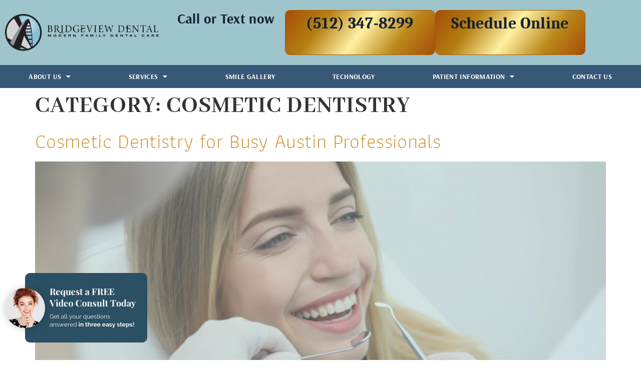

--- FILE ---
content_type: text/html; charset=UTF-8
request_url: https://www.bridgeviewdental.com/category/cosmetic-dentistry/
body_size: 48562
content:
<!DOCTYPE html>
<html lang="en-US" prefix="og: https://ogp.me/ns#"> <head><meta http-equiv="Content-Type" content="text/html;charset=UTF-8"><script>document.seraph_accel_usbpb=document.createElement;seraph_accel_izrbpb={add:function(b,a=10){void 0===this.a[a]&&(this.a[a]=[]);this.a[a].push(b)},a:{}}</script> <meta name="viewport" content="width=device-width, initial-scale=1"> <link rel="profile" href="https://gmpg.org/xfn/11"> <title>Cosmetic Dentistry - Bridgeview Dental</title> <meta name="robots" content="index, follow, max-snippet:-1, max-video-preview:-1, max-image-preview:large"> <link rel="canonical" href="https://www.bridgeviewdental.com/category/cosmetic-dentistry/"> <meta property="og:locale" content="en_US"> <meta property="og:type" content="article"> <meta property="og:title" content="Cosmetic Dentistry - Bridgeview Dental"> <meta property="og:url" content="https://www.bridgeviewdental.com/category/cosmetic-dentistry/"> <meta property="og:site_name" content="Bridgeview Dental"> <meta name="twitter:card" content="summary_large_image"> <meta name="twitter:title" content="Cosmetic Dentistry - Bridgeview Dental"> <meta name="twitter:label1" content="Posts"> <meta name="twitter:data1" content="10"> <script type="application/ld+json" class="rank-math-schema-pro">{"@context":"https://schema.org","@graph":[{"@type":"Dentist","@id":"https://www.bridgeviewdental.com/#organization","name":"Bridgeview Dental","url":"https://www.bridgeviewdental.com","logo":{"@type":"ImageObject","@id":"https://www.bridgeviewdental.com/#logo","url":"https://www.bridgeviewdental.com/wp-content/uploads/2023/08/Bridgeview-Dental-Logo.webp","contentUrl":"https://www.bridgeviewdental.com/wp-content/uploads/2023/08/Bridgeview-Dental-Logo.webp","caption":"Bridgeview Dental","inLanguage":"en-US","width":"422","height":"99"},"openingHours":["Monday,Tuesday,Wednesday,Thursday,Friday,Saturday,Sunday 09:00-17:00"],"image":{"@id":"https://www.bridgeviewdental.com/#logo"}},{"@type":"WebSite","@id":"https://www.bridgeviewdental.com/#website","url":"https://www.bridgeviewdental.com","name":"Bridgeview Dental","publisher":{"@id":"https://www.bridgeviewdental.com/#organization"},"inLanguage":"en-US"},{"@type":"CollectionPage","@id":"https://www.bridgeviewdental.com/category/cosmetic-dentistry/#webpage","url":"https://www.bridgeviewdental.com/category/cosmetic-dentistry/","name":"Cosmetic Dentistry - Bridgeview Dental","isPartOf":{"@id":"https://www.bridgeviewdental.com/#website"},"inLanguage":"en-US"}]}</script> <link rel="alternate" type="application/rss+xml" title="Bridgeview Dental » Feed" href="https://www.bridgeviewdental.com/feed/"> <link rel="alternate" type="application/rss+xml" title="Bridgeview Dental » Comments Feed" href="https://www.bridgeviewdental.com/comments/feed/"> <link rel="alternate" type="application/rss+xml" title="Bridgeview Dental » Cosmetic Dentistry Category Feed" href="https://www.bridgeviewdental.com/category/cosmetic-dentistry/feed/"> <noscript><style>.lzl{display:none!important;}</style></noscript><style>img.lzl,img.lzl-ing{opacity:0.01;}img.lzl-ed{transition:opacity .25s ease-in-out;}</style><style id="wp-img-auto-sizes-contain-inline-css">img:is([sizes=auto i],[sizes^="auto," i]){contain-intrinsic-size:3000px 1500px}</style> <style id="wp-block-library-css-crit" media="all">@charset "UTF-8";.wp-block-avatar,.wp-block-avatar img{box-sizing:border-box}.wp-block-button[style*=text-decoration] .wp-block-button__link{text-decoration:inherit}.wp-block-buttons[style*=text-decoration] .wp-block-button,.wp-block-buttons[style*=text-decoration] .wp-block-button__link{text-decoration:inherit}@media (min-width:782px){.wp-block-columns:not(.is-not-stacked-on-mobile)>.wp-block-column[style*=flex-basis]{flex-grow:0}}.wp-block-columns.is-not-stacked-on-mobile>.wp-block-column[style*=flex-basis]{flex-grow:0}.blocks-gallery-grid:not(.has-nested-images) .blocks-gallery-image img,.blocks-gallery-grid:not(.has-nested-images) .blocks-gallery-item img,.wp-block-gallery:not(.has-nested-images) .blocks-gallery-image img,.wp-block-gallery:not(.has-nested-images) .blocks-gallery-item img{display:block;height:auto;max-width:100%;width:auto}.blocks-gallery-grid:not(.has-nested-images) .blocks-gallery-image figcaption img,.blocks-gallery-grid:not(.has-nested-images) .blocks-gallery-item figcaption img,.wp-block-gallery:not(.has-nested-images) .blocks-gallery-image figcaption img,.wp-block-gallery:not(.has-nested-images) .blocks-gallery-item figcaption img{display:inline}.blocks-gallery-grid:not(.has-nested-images).is-cropped .blocks-gallery-image a,.blocks-gallery-grid:not(.has-nested-images).is-cropped .blocks-gallery-image img,.blocks-gallery-grid:not(.has-nested-images).is-cropped .blocks-gallery-item a,.blocks-gallery-grid:not(.has-nested-images).is-cropped .blocks-gallery-item img,.wp-block-gallery:not(.has-nested-images).is-cropped .blocks-gallery-image a,.wp-block-gallery:not(.has-nested-images).is-cropped .blocks-gallery-image img,.wp-block-gallery:not(.has-nested-images).is-cropped .blocks-gallery-item a,.wp-block-gallery:not(.has-nested-images).is-cropped .blocks-gallery-item img{flex:1;height:100%;object-fit:cover;width:100%}.wp-block-gallery.has-nested-images figure.wp-block-image img{display:block;height:auto;max-width:100%!important;width:auto}.wp-block-gallery.has-nested-images figure.wp-block-image figcaption img{display:inline}.wp-block-gallery.has-nested-images figure.wp-block-image.has-custom-border img{box-sizing:border-box}.wp-block-gallery.has-nested-images.is-cropped figure.wp-block-image:not(#individual-image) a,.wp-block-gallery.has-nested-images.is-cropped figure.wp-block-image:not(#individual-image) img{flex:1 0 0%;height:100%;object-fit:cover;width:100%}h1.has-text-align-left[style*=writing-mode]:where([style*=vertical-lr]),h1.has-text-align-right[style*=writing-mode]:where([style*=vertical-rl]),h2.has-text-align-left[style*=writing-mode]:where([style*=vertical-lr]),h2.has-text-align-right[style*=writing-mode]:where([style*=vertical-rl]),h3.has-text-align-left[style*=writing-mode]:where([style*=vertical-lr]),h3.has-text-align-right[style*=writing-mode]:where([style*=vertical-rl]),h4.has-text-align-left[style*=writing-mode]:where([style*=vertical-lr]),h4.has-text-align-right[style*=writing-mode]:where([style*=vertical-rl]),h5.has-text-align-left[style*=writing-mode]:where([style*=vertical-lr]),h5.has-text-align-right[style*=writing-mode]:where([style*=vertical-rl]),h6.has-text-align-left[style*=writing-mode]:where([style*=vertical-lr]),h6.has-text-align-right[style*=writing-mode]:where([style*=vertical-rl]){rotate:180deg}.wp-block-image img{box-sizing:border-box;height:auto;max-width:100%;vertical-align:bottom}@media not (prefers-reduced-motion){.wp-block-image img.hide{visibility:hidden}.wp-block-image img.show{animation:show-content-image .4s}}.wp-block-image[style*=border-radius] img,.wp-block-image[style*=border-radius]>a{border-radius:inherit}.wp-block-image.has-custom-border img{box-sizing:border-box}.wp-block-image.alignfull img,.wp-block-image.alignwide img{height:auto;width:100%}.wp-block-image.is-style-circle-mask img{border-radius:9999px}@supports ((-webkit-mask-image:none) or (mask-image:none)) or (-webkit-mask-image:none){.wp-block-image.is-style-circle-mask img{border-radius:0;-webkit-mask-image:url('data:image/svg+xml;utf8,<svg viewBox="0 0 100 100" xmlns="http://www.w3.org/2000/svg"><circle cx="50" cy="50" r="50"/></svg>');mask-image:url('data:image/svg+xml;utf8,<svg viewBox="0 0 100 100" xmlns="http://www.w3.org/2000/svg"><circle cx="50" cy="50" r="50"/></svg>');mask-mode:alpha;-webkit-mask-position:center;mask-position:center;-webkit-mask-repeat:no-repeat;mask-repeat:no-repeat;-webkit-mask-size:contain;mask-size:contain}}:root :where(.wp-block-image.is-style-rounded img,.wp-block-image .is-style-rounded img){border-radius:9999px}.wp-lightbox-container img{cursor:zoom-in}.wp-lightbox-container img:hover+button{opacity:1}.wp-lightbox-overlay .wp-block-image img{height:var(--wp--lightbox-image-height);min-height:var(--wp--lightbox-image-height);min-width:var(--wp--lightbox-image-width);width:var(--wp--lightbox-image-width)}@media not (prefers-reduced-motion){.wp-lightbox-overlay.active img{animation:turn-on-visibility .35s both}.wp-lightbox-overlay.show-closing-animation:not(.active) img{animation:turn-off-visibility .25s both}.wp-lightbox-overlay.zoom.active .lightbox-image-container img{animation:none}.wp-lightbox-overlay.zoom.show-closing-animation:not(.active) .lightbox-image-container img{animation:none}}@keyframes show-content-image{0%{visibility:hidden}99%{visibility:hidden}to{visibility:visible}}@keyframes turn-on-visibility{0%{opacity:0}to{opacity:1}}@keyframes turn-off-visibility{0%{opacity:1;visibility:visible}99%{opacity:0;visibility:visible}to{opacity:0;visibility:hidden}}@keyframes lightbox-zoom-in{0%{transform:translate(calc(( -100vw + var(--wp--lightbox-scrollbar-width) ) / 2 + var(--wp--lightbox-initial-left-position)),calc(-50vh + var(--wp--lightbox-initial-top-position))) scale(var(--wp--lightbox-scale))}to{transform:translate(-50%,-50%) scale(1)}}@keyframes lightbox-zoom-out{0%{transform:translate(-50%,-50%) scale(1);visibility:visible}99%{visibility:visible}to{transform:translate(calc(( -100vw + var(--wp--lightbox-scrollbar-width) ) / 2 + var(--wp--lightbox-initial-left-position)),calc(-50vh + var(--wp--lightbox-initial-top-position))) scale(var(--wp--lightbox-scale));visibility:hidden}}:where(.wp-block-latest-comments:not([style*=line-height] .wp-block-latest-comments__comment)){line-height:1.1}:where(.wp-block-latest-comments:not([style*=line-height] .wp-block-latest-comments__comment-excerpt p)){line-height:1.8}.has-dates :where(.wp-block-latest-comments:not([style*=line-height])),.has-excerpts :where(.wp-block-latest-comments:not([style*=line-height])){line-height:1.5}.wp-block-latest-comments[class*=-font-size] a,.wp-block-latest-comments[style*=font-size] a{font-size:inherit}.wp-block-latest-posts__featured-image img{height:auto;max-width:100%;width:auto}ol,ul{box-sizing:border-box}.wp-block-media-text__media img,.wp-block-media-text__media video{height:auto;max-width:unset;vertical-align:middle;width:100%}.wp-block-media-text.is-image-fill>.wp-block-media-text__media img{height:1px;margin:-1px;overflow:hidden;padding:0;position:absolute;width:1px;clip:rect(0,0,0,0);border:0}.wp-block-media-text.is-image-fill-element>.wp-block-media-text__media img{height:100%;object-fit:cover;width:100%}@keyframes overlay-menu__fade-in-animation{0%{opacity:0;transform:translateY(.5em)}to{opacity:1;transform:translateY(0)}}p.has-text-align-left[style*="writing-mode:vertical-lr"],p.has-text-align-right[style*="writing-mode:vertical-rl"]{rotate:180deg}.wp-block-post-comments-form[style*=font-weight] :where(.comment-reply-title){font-weight:inherit}.wp-block-post-comments-form[style*=font-family] :where(.comment-reply-title){font-family:inherit}.wp-block-post-comments-form[class*=-font-size] :where(.comment-reply-title),.wp-block-post-comments-form[style*=font-size] :where(.comment-reply-title){font-size:inherit}.wp-block-post-comments-form[style*=line-height] :where(.comment-reply-title){line-height:inherit}.wp-block-post-comments-form[style*=font-style] :where(.comment-reply-title){font-style:inherit}.wp-block-post-comments-form[style*=letter-spacing] :where(.comment-reply-title){letter-spacing:inherit}.wp-block-post-featured-image :where(img){box-sizing:border-box;height:auto;max-width:100%;vertical-align:bottom;width:100%}.wp-block-post-featured-image.alignfull img,.wp-block-post-featured-image.alignwide img{width:100%}.wp-block-post-navigation-link.has-text-align-left[style*="writing-mode: vertical-lr"],.wp-block-post-navigation-link.has-text-align-right[style*="writing-mode: vertical-rl"]{rotate:180deg}.wp-block-read-more:where(:not([style*=text-decoration])){text-decoration:none}.wp-block-read-more:where(:not([style*=text-decoration])):active,.wp-block-read-more:where(:not([style*=text-decoration])):focus{text-decoration:none}.wp-block-site-logo.is-default-size img{height:auto;width:120px}.wp-block-site-logo img{height:auto;max-width:100%}.wp-block-site-logo a,.wp-block-site-logo img{border-radius:inherit}.wp-block-table table[style*=border-top-color] tr:first-child,.wp-block-table table[style*=border-top-color] tr:first-child td,.wp-block-table table[style*=border-top-color] tr:first-child th,.wp-block-table table[style*=border-top-color]>*,.wp-block-table table[style*=border-top-color]>* td,.wp-block-table table[style*=border-top-color]>* th{border-top-color:inherit}.wp-block-table table[style*=border-top-color] tr:not(:first-child){border-top-color:initial}.wp-block-table table[style*=border-right-color] td:last-child,.wp-block-table table[style*=border-right-color] th,.wp-block-table table[style*=border-right-color] tr,.wp-block-table table[style*=border-right-color]>*{border-right-color:inherit}.wp-block-table table[style*=border-bottom-color] tr:last-child,.wp-block-table table[style*=border-bottom-color] tr:last-child td,.wp-block-table table[style*=border-bottom-color] tr:last-child th,.wp-block-table table[style*=border-bottom-color]>*,.wp-block-table table[style*=border-bottom-color]>* td,.wp-block-table table[style*=border-bottom-color]>* th{border-bottom-color:inherit}.wp-block-table table[style*=border-bottom-color] tr:not(:last-child){border-bottom-color:initial}.wp-block-table table[style*=border-left-color] td:first-child,.wp-block-table table[style*=border-left-color] th,.wp-block-table table[style*=border-left-color] tr,.wp-block-table table[style*=border-left-color]>*{border-left-color:inherit}.wp-block-table table[style*=border-style] td,.wp-block-table table[style*=border-style] th,.wp-block-table table[style*=border-style] tr,.wp-block-table table[style*=border-style]>*{border-style:inherit}.wp-block-table table[style*=border-width] td,.wp-block-table table[style*=border-width] th,.wp-block-table table[style*=border-width] tr,.wp-block-table table[style*=border-width]>*{border-style:inherit;border-width:inherit}:root{--wp-block-synced-color:#7a00df;--wp-block-synced-color--rgb:122,0,223;--wp-bound-block-color:var(--wp-block-synced-color);--wp-editor-canvas-background:#ddd;--wp-admin-theme-color:#007cba;--wp-admin-theme-color--rgb:0,124,186;--wp-admin-theme-color-darker-10:#006ba1;--wp-admin-theme-color-darker-10--rgb:0,107,160.5;--wp-admin-theme-color-darker-20:#005a87;--wp-admin-theme-color-darker-20--rgb:0,90,135;--wp-admin-border-width-focus:2px}@media (min-resolution:192dpi){:root{--wp-admin-border-width-focus:1.5px}}:root{--wp--preset--font-size--normal:16px;--wp--preset--font-size--huge:42px}.screen-reader-text{border:0;clip-path:inset(50%);height:1px;margin:-1px;overflow:hidden;padding:0;position:absolute;width:1px;word-wrap:normal!important}.screen-reader-text:focus{background-color:#ddd;clip-path:none;color:#444;display:block;font-size:1em;height:auto;left:5px;line-height:normal;padding:15px 23px 14px;text-decoration:none;top:5px;width:auto;z-index:100000}html :where([style*=border-top-color]){border-top-style:solid}html :where([style*=border-right-color]){border-right-style:solid}html :where([style*=border-bottom-color]){border-bottom-style:solid}html :where([style*=border-left-color]){border-left-style:solid}html :where([style*=border-width]){border-style:solid}html :where([style*=border-top-width]){border-top-style:solid}html :where([style*=border-right-width]){border-right-style:solid}html :where([style*=border-bottom-width]){border-bottom-style:solid}html :where([style*=border-left-width]){border-left-style:solid}html :where(img[class*=wp-image-]){height:auto;max-width:100%}</style><link rel="stylesheet/lzl-nc" id="wp-block-library-css" href="https://www.bridgeviewdental.com/wp-content/cache/seraphinite-accelerator/s/m/d/css/61044c06a953905401c374a742583472.1a32e.css" media="all"><noscript lzl=""><link rel="stylesheet" href="https://www.bridgeviewdental.com/wp-content/cache/seraphinite-accelerator/s/m/d/css/61044c06a953905401c374a742583472.1a32e.css" media="all"></noscript> <style id="global-styles-inline-css">:root{--wp--preset--aspect-ratio--square:1;--wp--preset--aspect-ratio--4-3:4/3;--wp--preset--aspect-ratio--3-4:3/4;--wp--preset--aspect-ratio--3-2:3/2;--wp--preset--aspect-ratio--2-3:2/3;--wp--preset--aspect-ratio--16-9:16/9;--wp--preset--aspect-ratio--9-16:9/16;--wp--preset--color--black:#000;--wp--preset--color--cyan-bluish-gray:#abb8c3;--wp--preset--color--white:#fff;--wp--preset--color--pale-pink:#f78da7;--wp--preset--color--vivid-red:#cf2e2e;--wp--preset--color--luminous-vivid-orange:#ff6900;--wp--preset--color--luminous-vivid-amber:#fcb900;--wp--preset--color--light-green-cyan:#7bdcb5;--wp--preset--color--vivid-green-cyan:#00d084;--wp--preset--color--pale-cyan-blue:#8ed1fc;--wp--preset--color--vivid-cyan-blue:#0693e3;--wp--preset--color--vivid-purple:#9b51e0;--wp--preset--gradient--vivid-cyan-blue-to-vivid-purple:linear-gradient(135deg,#0693e3 0%,#9b51e0 100%);--wp--preset--gradient--light-green-cyan-to-vivid-green-cyan:linear-gradient(135deg,#7adcb4 0%,#00d082 100%);--wp--preset--gradient--luminous-vivid-amber-to-luminous-vivid-orange:linear-gradient(135deg,#fcb900 0%,#ff6900 100%);--wp--preset--gradient--luminous-vivid-orange-to-vivid-red:linear-gradient(135deg,#ff6900 0%,#cf2e2e 100%);--wp--preset--gradient--very-light-gray-to-cyan-bluish-gray:linear-gradient(135deg,#eee 0%,#a9b8c3 100%);--wp--preset--gradient--cool-to-warm-spectrum:linear-gradient(135deg,#4aeadc 0%,#9778d1 20%,#cf2aba 40%,#ee2c82 60%,#fb6962 80%,#fef84c 100%);--wp--preset--gradient--blush-light-purple:linear-gradient(135deg,#ffceec 0%,#9896f0 100%);--wp--preset--gradient--blush-bordeaux:linear-gradient(135deg,#fecda5 0%,#fe2d2d 50%,#6b003e 100%);--wp--preset--gradient--luminous-dusk:linear-gradient(135deg,#ffcb70 0%,#c751c0 50%,#4158d0 100%);--wp--preset--gradient--pale-ocean:linear-gradient(135deg,#fff5cb 0%,#b6e3d4 50%,#33a7b5 100%);--wp--preset--gradient--electric-grass:linear-gradient(135deg,#caf880 0%,#71ce7e 100%);--wp--preset--gradient--midnight:linear-gradient(135deg,#020381 0%,#2874fc 100%);--wp--preset--font-size--small:13px;--wp--preset--font-size--medium:20px;--wp--preset--font-size--large:36px;--wp--preset--font-size--x-large:42px;--wp--preset--spacing--20:.44rem;--wp--preset--spacing--30:.67rem;--wp--preset--spacing--40:1rem;--wp--preset--spacing--50:1.5rem;--wp--preset--spacing--60:2.25rem;--wp--preset--spacing--70:3.38rem;--wp--preset--spacing--80:5.06rem;--wp--preset--shadow--natural:6px 6px 9px rgba(0,0,0,.2);--wp--preset--shadow--deep:12px 12px 50px rgba(0,0,0,.4);--wp--preset--shadow--sharp:6px 6px 0px rgba(0,0,0,.2);--wp--preset--shadow--outlined:6px 6px 0px -3px #fff,6px 6px #000;--wp--preset--shadow--crisp:6px 6px 0px #000}:root{--wp--style--global--content-size:800px;--wp--style--global--wide-size:1200px}:where(body){margin:0}:root{--wp--style--block-gap:24px}body{padding-top:0;padding-right:0;padding-bottom:0;padding-left:0}a:where(:not(.wp-element-button)){text-decoration:underline}</style><link id="global-styles-inline-css-nonCrit" rel="stylesheet/lzl-nc" href="/wp-content/cache/seraphinite-accelerator/s/m/d/css/841137963888e5cb5d7160731457de6a.1d38.css"><noscript lzl=""><link rel="stylesheet" href="/wp-content/cache/seraphinite-accelerator/s/m/d/css/841137963888e5cb5d7160731457de6a.1d38.css"></noscript> <style id="hello-elementor-css-crit" media="all">html{line-height:1.15;-webkit-text-size-adjust:100%}*,:after,:before{box-sizing:border-box}body{margin:0;font-family:-apple-system,BlinkMacSystemFont,Segoe UI,Roboto,Helvetica Neue,Arial,Noto Sans,sans-serif,Apple Color Emoji,Segoe UI Emoji,Segoe UI Symbol,Noto Color Emoji;font-size:1rem;font-weight:400;line-height:1.5;color:#333;background-color:#fff;-webkit-font-smoothing:antialiased;-moz-osx-font-smoothing:grayscale}h1,h2,h3,h4,h5,h6{margin-block-start:.5rem;margin-block-end:1rem;font-family:inherit;font-weight:500;line-height:1.2;color:inherit}h1{font-size:2.5rem}h2{font-size:2rem}h3{font-size:1.75rem}h4{font-size:1.5rem}h5{font-size:1.25rem}h6{font-size:1rem}p{margin-block-start:0;margin-block-end:.9rem}a{background-color:transparent;text-decoration:none;color:#c36}a:active,a:hover{color:#336}a:not([href]):not([tabindex]),a:not([href]):not([tabindex]):focus,a:not([href]):not([tabindex]):hover{color:inherit;text-decoration:none}a:not([href]):not([tabindex]):focus{outline:0}abbr[title]{border-block-end:none;-webkit-text-decoration:underline dotted;text-decoration:underline dotted}img{border-style:none;height:auto;max-width:100%}[hidden],template{display:none}@media print{*,:after,:before{background:0 0!important;color:#000!important;box-shadow:none!important;text-shadow:none!important}a,a:visited{text-decoration:underline}a[href]:after{content:" (" attr(href) ")"}abbr[title]:after{content:" (" attr(title) ")"}a[href^="#"]:after,a[href^="javascript:"]:after{content:""}img,tr{-moz-column-break-inside:avoid;break-inside:avoid}h2,h3,p{orphans:3;widows:3}h2,h3{-moz-column-break-after:avoid;break-after:avoid}}[type=button],[type=reset],[type=submit],button{width:auto;-webkit-appearance:button}[type=button],[type=submit],button{display:inline-block;font-weight:400;color:#c36;text-align:center;white-space:nowrap;-webkit-user-select:none;-moz-user-select:none;user-select:none;background-color:transparent;border:1px solid #c36;padding:.5rem 1rem;font-size:1rem;border-radius:3px;transition:all .3s}[type=button]:focus:not(:focus-visible),[type=submit]:focus:not(:focus-visible),button:focus:not(:focus-visible){outline:none}[type=button]:focus,[type=button]:hover,[type=submit]:focus,[type=submit]:hover,button:focus,button:hover{color:#fff;background-color:#c36;text-decoration:none}[type=button]:not(:disabled),[type=submit]:not(:disabled),button:not(:disabled){cursor:pointer}[type=checkbox],[type=radio]{box-sizing:border-box;padding:0}[type=number]::-webkit-inner-spin-button,[type=number]::-webkit-outer-spin-button{height:auto}[type=search]{-webkit-appearance:textfield;outline-offset:-2px}[type=search]::-webkit-search-decoration{-webkit-appearance:none}::-webkit-file-upload-button{-webkit-appearance:button;font:inherit}dd,dl,dt,li,ol,ul{margin-block-start:0;margin-block-end:0;border:0;outline:0;font-size:100%;vertical-align:baseline;background:0 0}</style><link rel="stylesheet/lzl-nc" id="hello-elementor-css" href="https://www.bridgeviewdental.com/wp-content/cache/seraphinite-accelerator/s/m/d/css/a3e6af15d1f52cd990be9085e4736f7b.a33.css" media="all"><noscript lzl=""><link rel="stylesheet" href="https://www.bridgeviewdental.com/wp-content/cache/seraphinite-accelerator/s/m/d/css/a3e6af15d1f52cd990be9085e4736f7b.a33.css" media="all"></noscript> <style id="hello-elementor-theme-style-css-crit" media="all">@charset "UTF-8";.comments-area a,.page-content a{text-decoration:underline}.alignfull,.alignfull img{width:100vw}.wp-caption img{display:block;margin-inline:auto}.screen-reader-text{clip:rect(1px,1px,1px,1px);height:1px;overflow:hidden;position:absolute!important;width:1px;word-wrap:normal!important}.screen-reader-text:focus{background-color:#eee;clip:auto!important;clip-path:none;color:#333;display:block;font-size:1rem;height:auto;left:5px;line-height:normal;padding:12px 24px;text-decoration:none;top:5px;width:auto;z-index:100000}.post .entry-title a{text-decoration:none}.post .wp-post-image{width:100%;max-height:500px;-o-object-fit:cover;object-fit:cover}@media (max-width:991px){.post .wp-post-image{max-height:400px}}@media (max-width:575px){.post .wp-post-image{max-height:300px}}.page-header .entry-title,.site-footer .footer-inner,.site-footer:not(.dynamic-footer),.site-header .header-inner,.site-header:not(.dynamic-header),body:not([class*=elementor-page-]) .site-main{margin-inline-start:auto;margin-inline-end:auto;width:100%}@media (max-width:575px){.page-header .entry-title,.site-footer .footer-inner,.site-footer:not(.dynamic-footer),.site-header .header-inner,.site-header:not(.dynamic-header),body:not([class*=elementor-page-]) .site-main{padding-inline-start:10px;padding-inline-end:10px}}@media (min-width:576px){.page-header .entry-title,.site-footer .footer-inner,.site-footer:not(.dynamic-footer),.site-header .header-inner,.site-header:not(.dynamic-header),body:not([class*=elementor-page-]) .site-main{max-width:500px}}@media (min-width:768px){.page-header .entry-title,.site-footer .footer-inner,.site-footer:not(.dynamic-footer),.site-header .header-inner,.site-header:not(.dynamic-header),body:not([class*=elementor-page-]) .site-main{max-width:600px}}@media (min-width:992px){.page-header .entry-title,.site-footer .footer-inner,.site-footer:not(.dynamic-footer),.site-header .header-inner,.site-header:not(.dynamic-header),body:not([class*=elementor-page-]) .site-main{max-width:800px}}@media (min-width:1200px){.page-header .entry-title,.site-footer .footer-inner,.site-footer:not(.dynamic-footer),.site-header .header-inner,.site-header:not(.dynamic-header),body:not([class*=elementor-page-]) .site-main{max-width:1140px}}</style><link rel="stylesheet/lzl-nc" id="hello-elementor-theme-style-css" href="https://www.bridgeviewdental.com/wp-content/cache/seraphinite-accelerator/s/m/d/css/fcda806570a6450717612321951d982f.b70.css" media="all"><noscript lzl=""><link rel="stylesheet" href="https://www.bridgeviewdental.com/wp-content/cache/seraphinite-accelerator/s/m/d/css/fcda806570a6450717612321951d982f.b70.css" media="all"></noscript> <style id="hello-elementor-header-footer-css-crit" media="all">@charset "UTF-8";.site-header .header-inner .site-branding .site-logo img{display:block}.site-footer .footer-inner .site-branding .site-logo img{display:block}</style><link rel="stylesheet/lzl-nc" id="hello-elementor-header-footer-css" href="https://www.bridgeviewdental.com/wp-content/cache/seraphinite-accelerator/s/m/d/css/ea8928b3ec9e09fadacfb08c930be5a2.1b9e.css" media="all"><noscript lzl=""><link rel="stylesheet" href="https://www.bridgeviewdental.com/wp-content/cache/seraphinite-accelerator/s/m/d/css/ea8928b3ec9e09fadacfb08c930be5a2.1b9e.css" media="all"></noscript> <style id="elementor-frontend-css-crit" media="all">:root{--direction-multiplier:1}body.rtl,html[dir=rtl]{--direction-multiplier:-1}.elementor-screen-only,.screen-reader-text,.screen-reader-text span,.ui-helper-hidden-accessible{height:1px;margin:-1px;overflow:hidden;padding:0;position:absolute;top:-10000em;width:1px;clip:rect(0,0,0,0);border:0}.elementor *,.elementor :after,.elementor :before{box-sizing:border-box}.elementor a{box-shadow:none;text-decoration:none}.elementor img{border:none;border-radius:0;box-shadow:none;height:auto;max-width:100%}.e-con-inner>.elementor-element.elementor-absolute,.e-con>.elementor-element.elementor-absolute,.elementor-widget-wrap>.elementor-element.elementor-absolute{position:absolute}.e-con-inner>.elementor-element.elementor-fixed,.e-con>.elementor-element.elementor-fixed,.elementor-widget-wrap>.elementor-element.elementor-fixed{position:fixed}.elementor-element.elementor-absolute,.elementor-element.elementor-fixed{z-index:1}.elementor-element{--flex-direction:initial;--flex-wrap:initial;--justify-content:initial;--align-items:initial;--align-content:initial;--gap:initial;--flex-basis:initial;--flex-grow:initial;--flex-shrink:initial;--order:initial;--align-self:initial;align-self:var(--align-self);flex-basis:var(--flex-basis);flex-grow:var(--flex-grow);flex-shrink:var(--flex-shrink);order:var(--order)}.elementor-element:where(.e-con-full,.elementor-widget){align-content:var(--align-content);align-items:var(--align-items);flex-direction:var(--flex-direction);flex-wrap:var(--flex-wrap);gap:var(--row-gap) var(--column-gap);justify-content:var(--justify-content)}.elementor-align-center{text-align:center}.elementor-align-center .elementor-button,.elementor-align-left .elementor-button,.elementor-align-right .elementor-button{width:auto}:root{--page-title-display:block}.elementor-page-title,h1.entry-title{display:var(--page-title-display)}@keyframes eicon-spin{0%{transform:rotate(0deg)}to{transform:rotate(359deg)}}.elementor-section{position:relative}.elementor-section .elementor-container{display:flex;margin-inline:auto;position:relative}@media (max-width:1024px){.elementor-section .elementor-container{flex-wrap:wrap}}.elementor-section.elementor-section-boxed>.elementor-container{max-width:1140px}.elementor-widget-wrap{align-content:flex-start;flex-wrap:wrap;position:relative;width:100%}.elementor:not(.elementor-bc-flex-widget) .elementor-widget-wrap{display:flex}.elementor-widget-wrap>.elementor-element{width:100%}.elementor-widget{position:relative}.elementor-widget:not(:last-child){margin-block-end:var(--kit-widget-spacing,20px)}.elementor-widget:not(:last-child).elementor-absolute,.elementor-widget:not(:last-child).elementor-widget__width-auto,.elementor-widget:not(:last-child).elementor-widget__width-initial{margin-block-end:0}.elementor-column{display:flex;min-height:1px;position:relative}.elementor-column-gap-default>.elementor-column>.elementor-element-populated{padding:10px}@media (min-width:768px){.elementor-column.elementor-col-10,.elementor-column[data-col="10"]{width:10%}.elementor-column.elementor-col-11,.elementor-column[data-col="11"]{width:11.111%}.elementor-column.elementor-col-12,.elementor-column[data-col="12"]{width:12.5%}.elementor-column.elementor-col-14,.elementor-column[data-col="14"]{width:14.285%}.elementor-column.elementor-col-16,.elementor-column[data-col="16"]{width:16.666%}.elementor-column.elementor-col-20,.elementor-column[data-col="20"]{width:20%}.elementor-column.elementor-col-25,.elementor-column[data-col="25"]{width:25%}.elementor-column.elementor-col-30,.elementor-column[data-col="30"]{width:30%}.elementor-column.elementor-col-33,.elementor-column[data-col="33"]{width:33.333%}.elementor-column.elementor-col-40,.elementor-column[data-col="40"]{width:40%}.elementor-column.elementor-col-50,.elementor-column[data-col="50"]{width:50%}.elementor-column.elementor-col-60,.elementor-column[data-col="60"]{width:60%}.elementor-column.elementor-col-66,.elementor-column[data-col="66"]{width:66.666%}.elementor-column.elementor-col-70,.elementor-column[data-col="70"]{width:70%}.elementor-column.elementor-col-75,.elementor-column[data-col="75"]{width:75%}.elementor-column.elementor-col-80,.elementor-column[data-col="80"]{width:80%}.elementor-column.elementor-col-83,.elementor-column[data-col="83"]{width:83.333%}.elementor-column.elementor-col-90,.elementor-column[data-col="90"]{width:90%}.elementor-column.elementor-col-100,.elementor-column[data-col="100"]{width:100%}}@media (max-width:767px){.elementor-column{width:100%}}.elementor-grid{display:grid;grid-column-gap:var(--grid-column-gap);grid-row-gap:var(--grid-row-gap)}.elementor-grid .elementor-grid-item{min-width:0}.elementor-grid-0 .elementor-grid{display:inline-block;margin-block-end:calc(-1 * var(--grid-row-gap));width:100%;word-spacing:var(--grid-column-gap)}.elementor-grid-0 .elementor-grid .elementor-grid-item{display:inline-block;margin-block-end:var(--grid-row-gap);word-break:break-word}.elementor-grid-1 .elementor-grid{grid-template-columns:repeat(1,1fr)}.elementor-grid-2 .elementor-grid{grid-template-columns:repeat(2,1fr)}.elementor-grid-3 .elementor-grid{grid-template-columns:repeat(3,1fr)}.elementor-grid-4 .elementor-grid{grid-template-columns:repeat(4,1fr)}.elementor-grid-5 .elementor-grid{grid-template-columns:repeat(5,1fr)}.elementor-grid-6 .elementor-grid{grid-template-columns:repeat(6,1fr)}.elementor-grid-7 .elementor-grid{grid-template-columns:repeat(7,1fr)}.elementor-grid-8 .elementor-grid{grid-template-columns:repeat(8,1fr)}.elementor-grid-9 .elementor-grid{grid-template-columns:repeat(9,1fr)}.elementor-grid-10 .elementor-grid{grid-template-columns:repeat(10,1fr)}.elementor-grid-11 .elementor-grid{grid-template-columns:repeat(11,1fr)}.elementor-grid-12 .elementor-grid{grid-template-columns:repeat(12,1fr)}@media (max-width:1024px){.elementor-grid-tablet-0 .elementor-grid{display:inline-block;margin-block-end:calc(-1 * var(--grid-row-gap));width:100%;word-spacing:var(--grid-column-gap)}.elementor-grid-tablet-0 .elementor-grid .elementor-grid-item{display:inline-block;margin-block-end:var(--grid-row-gap);word-break:break-word}.elementor-grid-tablet-1 .elementor-grid{grid-template-columns:repeat(1,1fr)}.elementor-grid-tablet-2 .elementor-grid{grid-template-columns:repeat(2,1fr)}.elementor-grid-tablet-3 .elementor-grid{grid-template-columns:repeat(3,1fr)}.elementor-grid-tablet-4 .elementor-grid{grid-template-columns:repeat(4,1fr)}.elementor-grid-tablet-5 .elementor-grid{grid-template-columns:repeat(5,1fr)}.elementor-grid-tablet-6 .elementor-grid{grid-template-columns:repeat(6,1fr)}.elementor-grid-tablet-7 .elementor-grid{grid-template-columns:repeat(7,1fr)}.elementor-grid-tablet-8 .elementor-grid{grid-template-columns:repeat(8,1fr)}.elementor-grid-tablet-9 .elementor-grid{grid-template-columns:repeat(9,1fr)}.elementor-grid-tablet-10 .elementor-grid{grid-template-columns:repeat(10,1fr)}.elementor-grid-tablet-11 .elementor-grid{grid-template-columns:repeat(11,1fr)}.elementor-grid-tablet-12 .elementor-grid{grid-template-columns:repeat(12,1fr)}}@media (max-width:767px){.elementor-grid-mobile-0 .elementor-grid{display:inline-block;margin-block-end:calc(-1 * var(--grid-row-gap));width:100%;word-spacing:var(--grid-column-gap)}.elementor-grid-mobile-0 .elementor-grid .elementor-grid-item{display:inline-block;margin-block-end:var(--grid-row-gap);word-break:break-word}.elementor-grid-mobile-1 .elementor-grid{grid-template-columns:repeat(1,1fr)}.elementor-grid-mobile-2 .elementor-grid{grid-template-columns:repeat(2,1fr)}.elementor-grid-mobile-3 .elementor-grid{grid-template-columns:repeat(3,1fr)}.elementor-grid-mobile-4 .elementor-grid{grid-template-columns:repeat(4,1fr)}.elementor-grid-mobile-5 .elementor-grid{grid-template-columns:repeat(5,1fr)}.elementor-grid-mobile-6 .elementor-grid{grid-template-columns:repeat(6,1fr)}.elementor-grid-mobile-7 .elementor-grid{grid-template-columns:repeat(7,1fr)}.elementor-grid-mobile-8 .elementor-grid{grid-template-columns:repeat(8,1fr)}.elementor-grid-mobile-9 .elementor-grid{grid-template-columns:repeat(9,1fr)}.elementor-grid-mobile-10 .elementor-grid{grid-template-columns:repeat(10,1fr)}.elementor-grid-mobile-11 .elementor-grid{grid-template-columns:repeat(11,1fr)}.elementor-grid-mobile-12 .elementor-grid{grid-template-columns:repeat(12,1fr)}}@media (prefers-reduced-motion:no-preference){html{scroll-behavior:smooth}}.e-con{--border-radius:0;--border-top-width:0px;--border-right-width:0px;--border-bottom-width:0px;--border-left-width:0px;--border-style:initial;--border-color:initial;--container-widget-width:100%;--container-widget-height:initial;--container-widget-flex-grow:0;--container-widget-align-self:initial;--content-width:min(100%,var(--container-max-width,1140px));--width:100%;--min-height:initial;--height:auto;--text-align:initial;--margin-top:0px;--margin-right:0px;--margin-bottom:0px;--margin-left:0px;--padding-top:var(--container-default-padding-top,10px);--padding-right:var(--container-default-padding-right,10px);--padding-bottom:var(--container-default-padding-bottom,10px);--padding-left:var(--container-default-padding-left,10px);--position:relative;--z-index:revert;--overflow:visible;--gap:var(--widgets-spacing,20px);--row-gap:var(--widgets-spacing-row,20px);--column-gap:var(--widgets-spacing-column,20px);--overlay-mix-blend-mode:initial;--overlay-opacity:1;--overlay-transition:.3s;--e-con-grid-template-columns:repeat(3,1fr);--e-con-grid-template-rows:repeat(2,1fr);border-radius:var(--border-radius);height:var(--height);min-height:var(--min-height);min-width:0;overflow:var(--overflow);position:var(--position);width:var(--width);z-index:var(--z-index);--flex-wrap-mobile:wrap}.e-con:where(:not(.e-div-block-base)){transition:background var(--background-transition,.3s),border var(--border-transition,.3s),box-shadow var(--border-transition,.3s),transform var(--e-con-transform-transition-duration,.4s)}.e-con{--margin-block-start:var(--margin-top);--margin-block-end:var(--margin-bottom);--margin-inline-start:var(--margin-left);--margin-inline-end:var(--margin-right);--padding-inline-start:var(--padding-left);--padding-inline-end:var(--padding-right);--padding-block-start:var(--padding-top);--padding-block-end:var(--padding-bottom);--border-block-start-width:var(--border-top-width);--border-block-end-width:var(--border-bottom-width);--border-inline-start-width:var(--border-left-width);--border-inline-end-width:var(--border-right-width)}.e-con{margin-block-end:var(--margin-block-end);margin-block-start:var(--margin-block-start);margin-inline-end:var(--margin-inline-end);margin-inline-start:var(--margin-inline-start);padding-inline-end:var(--padding-inline-end);padding-inline-start:var(--padding-inline-start)}.e-con.e-flex{--flex-direction:column;--flex-basis:auto;--flex-grow:0;--flex-shrink:1;flex:var(--flex-grow) var(--flex-shrink) var(--flex-basis)}.e-con-full,.e-con>.e-con-inner{padding-block-end:var(--padding-block-end);padding-block-start:var(--padding-block-start);text-align:var(--text-align)}.e-con-full.e-flex,.e-con.e-flex>.e-con-inner{flex-direction:var(--flex-direction)}.e-con,.e-con>.e-con-inner{display:var(--display)}.e-con-boxed.e-flex{align-content:normal;align-items:normal;flex-direction:column;flex-wrap:nowrap;justify-content:normal}.e-con-boxed{gap:initial;text-align:initial}.e-con.e-flex>.e-con-inner{align-content:var(--align-content);align-items:var(--align-items);align-self:auto;flex-basis:auto;flex-grow:1;flex-shrink:1;flex-wrap:var(--flex-wrap);justify-content:var(--justify-content)}.e-con>.e-con-inner{gap:var(--row-gap) var(--column-gap);height:100%;margin:0 auto;max-width:var(--content-width);padding-inline-end:0;padding-inline-start:0;width:100%}:is(.elementor-section-wrap,[data-elementor-id])>.e-con{--margin-left:auto;--margin-right:auto;max-width:min(100%,var(--width))}.e-con .elementor-widget.elementor-widget{margin-block-end:0}.e-con:before,.e-con>.elementor-background-slideshow:before,.e-con>.elementor-motion-effects-container>.elementor-motion-effects-layer:before,:is(.e-con,.e-con>.e-con-inner)>.elementor-background-video-container:before{border-block-end-width:var(--border-block-end-width);border-block-start-width:var(--border-block-start-width);border-color:var(--border-color);border-inline-end-width:var(--border-inline-end-width);border-inline-start-width:var(--border-inline-start-width);border-radius:var(--border-radius);border-style:var(--border-style);content:var(--background-overlay);display:block;height:max(100% + var(--border-top-width) + var(--border-bottom-width),100%);left:calc(0px - var(--border-left-width));mix-blend-mode:var(--overlay-mix-blend-mode);opacity:var(--overlay-opacity);position:absolute;top:calc(0px - var(--border-top-width));transition:var(--overlay-transition,.3s);width:max(100% + var(--border-left-width) + var(--border-right-width),100%)}.e-con:before{transition:background var(--overlay-transition,.3s),border-radius var(--border-transition,.3s),opacity var(--overlay-transition,.3s)}.e-con .elementor-widget{min-width:0}.e-con>.e-con-inner>.elementor-widget>.elementor-widget-container,.e-con>.elementor-widget>.elementor-widget-container{height:100%}.e-con.e-con>.e-con-inner>.elementor-widget,.elementor.elementor .e-con>.elementor-widget{max-width:100%}.e-con .elementor-widget:not(:last-child){--kit-widget-spacing:0px}@media (max-width:767px){.e-con.e-flex{--width:100%;--flex-wrap:var(--flex-wrap-mobile)}}.elementor-element:where(:not(.e-con)):where(:not(.e-div-block-base)) .elementor-widget-container,.elementor-element:where(:not(.e-con)):where(:not(.e-div-block-base)):not(:has(.elementor-widget-container)){transition:background .3s,border .3s,border-radius .3s,box-shadow .3s,transform var(--e-transform-transition-duration,.4s)}.elementor-heading-title{line-height:1;margin:0;padding:0}.elementor-button{background-color:#69727d;border-radius:3px;color:#fff;display:inline-block;fill:#fff;font-size:15px;line-height:1;padding:12px 24px;text-align:center;transition:all .3s}.elementor-button:focus,.elementor-button:hover,.elementor-button:visited{color:#fff}.elementor-button-content-wrapper{display:flex;flex-direction:row;gap:5px;justify-content:center}.elementor-button-text{display:inline-block}.elementor-button span{text-decoration:inherit}.elementor-icon{color:#69727d;display:inline-block;font-size:50px;line-height:1;text-align:center;transition:all .3s}.elementor-icon:hover{color:#69727d}.elementor-icon i,.elementor-icon svg{display:block;height:1em;position:relative;width:1em}.elementor-icon i:before,.elementor-icon svg:before{left:50%;position:absolute;transform:translateX(-50%)}.elementor-shape-circle .elementor-icon{border-radius:50%}.animated{animation-duration:1.25s}.animated.animated-slow{animation-duration:2s}.animated.animated-fast{animation-duration:.75s}.animated.infinite{animation-iteration-count:infinite}.animated.reverse{animation-direction:reverse;animation-fill-mode:forwards}@media (prefers-reduced-motion:reduce){.animated{animation:none!important}html *{transition-delay:0s!important;transition-duration:0s!important}}@media (max-width:767px){.elementor .elementor-hidden-mobile,.elementor .elementor-hidden-phone{display:none}}@media (min-width:768px) and (max-width:1024px){.elementor .elementor-hidden-tablet{display:none}}@media (min-width:1025px) and (max-width:99999px){.elementor .elementor-hidden-desktop{display:none}}</style><link rel="stylesheet/lzl-nc" id="elementor-frontend-css" href="https://www.bridgeviewdental.com/wp-content/cache/seraphinite-accelerator/s/m/d/css/076a1eb4b7a538ed402e82964cd84cff.991f.css" media="all"><noscript lzl=""><link rel="stylesheet" href="https://www.bridgeviewdental.com/wp-content/cache/seraphinite-accelerator/s/m/d/css/076a1eb4b7a538ed402e82964cd84cff.991f.css" media="all"></noscript> <style id="elementor-post-6-css-crit" media="all">.elementor-kit-6{--e-global-color-primary:#9fc5cc;--e-global-color-secondary:#375877;--e-global-color-text:#231f20;--e-global-color-accent:#cc922f;--e-global-color-c88915b:#3c797d;--e-global-color-9683b9f:#d1d3d4;--e-global-color-3199fad:#fff;--e-global-color-f768dc0:#142134;--e-global-typography-primary-font-family:"Abhaya Libre";--e-global-typography-primary-font-size:48px;--e-global-typography-primary-font-weight:700;--e-global-typography-primary-text-transform:uppercase;--e-global-typography-primary-letter-spacing:.96px;--e-global-typography-secondary-font-family:"Athiti";--e-global-typography-secondary-font-size:40px;--e-global-typography-secondary-font-weight:300;--e-global-typography-secondary-line-height:50px;--e-global-typography-text-font-family:"Arsenal";--e-global-typography-text-font-size:18px;--e-global-typography-text-font-weight:400;--e-global-typography-text-letter-spacing:.36px;--e-global-typography-accent-font-family:"Arsenal";--e-global-typography-accent-font-size:30px;--e-global-typography-accent-font-weight:700;--e-global-typography-accent-text-transform:uppercase;--e-global-typography-92db6cd-font-family:"Arsenal";--e-global-typography-92db6cd-font-size:28px;--e-global-typography-92db6cd-font-weight:700;--e-global-typography-92db6cd-line-height:34px;--e-global-typography-c75a079-font-family:"Alatsi";--e-global-typography-c75a079-font-size:23px;--e-global-typography-c75a079-font-weight:400;--e-global-typography-7beec25-font-family:"Athiti";--e-global-typography-7beec25-font-size:23px;--e-global-typography-7beec25-font-weight:300;--e-global-typography-7beec25-line-height:25px;--e-global-typography-80bf467-font-family:"Arsenal";--e-global-typography-80bf467-font-size:14px;--e-global-typography-80bf467-font-weight:700;--e-global-typography-80bf467-text-transform:uppercase;--e-global-typography-f06d39b-font-family:"Caladea";--e-global-typography-f06d39b-font-size:32px;--e-global-typography-f06d39b-font-weight:700;font-family:var(--e-global-typography-text-font-family),Sans-serif;font-size:var(--e-global-typography-text-font-size);font-weight:var(--e-global-typography-text-font-weight);letter-spacing:var(--e-global-typography-text-letter-spacing)}.elementor-kit-6 a{color:var(--e-global-color-accent)}.elementor-kit-6 h1{font-family:var(--e-global-typography-primary-font-family),Sans-serif;font-size:var(--e-global-typography-primary-font-size);font-weight:var(--e-global-typography-primary-font-weight);text-transform:var(--e-global-typography-primary-text-transform);letter-spacing:var(--e-global-typography-primary-letter-spacing)}.elementor-kit-6 h2{font-family:var(--e-global-typography-secondary-font-family),Sans-serif;font-size:var(--e-global-typography-secondary-font-size);font-weight:var(--e-global-typography-secondary-font-weight);line-height:var(--e-global-typography-secondary-line-height)}.elementor-kit-6 h3{font-family:var(--e-global-typography-92db6cd-font-family),Sans-serif;font-size:var(--e-global-typography-92db6cd-font-size);font-weight:var(--e-global-typography-92db6cd-font-weight);line-height:var(--e-global-typography-92db6cd-line-height)}.elementor-kit-6 h4{font-family:var(--e-global-typography-c75a079-font-family),Sans-serif;font-size:var(--e-global-typography-c75a079-font-size);font-weight:var(--e-global-typography-c75a079-font-weight)}.elementor-kit-6 h5{font-family:var(--e-global-typography-7beec25-font-family),Sans-serif;font-size:var(--e-global-typography-7beec25-font-size);font-weight:var(--e-global-typography-7beec25-font-weight);line-height:var(--e-global-typography-7beec25-line-height)}.elementor-kit-6 h6{font-family:var(--e-global-typography-80bf467-font-family),Sans-serif;font-size:var(--e-global-typography-80bf467-font-size);font-weight:var(--e-global-typography-80bf467-font-weight);text-transform:var(--e-global-typography-80bf467-text-transform)}.elementor-kit-6 button,.elementor-kit-6 input[type=button],.elementor-kit-6 input[type=submit],.elementor-kit-6 .elementor-button{font-family:var(--e-global-typography-accent-font-family),Sans-serif;font-size:var(--e-global-typography-accent-font-size);font-weight:var(--e-global-typography-accent-font-weight);text-transform:var(--e-global-typography-accent-text-transform);padding:18px}.elementor-section.elementor-section-boxed>.elementor-container{max-width:1300px}.e-con{--container-max-width:1300px}.elementor-widget:not(:last-child){margin-block-end:20px}.elementor-element{--widgets-spacing:20px 20px;--widgets-spacing-row:20px;--widgets-spacing-column:20px}h1.entry-title{display:var(--page-title-display)}@media (max-width:1024px){.elementor-kit-6{--e-global-typography-c75a079-line-height:1.2em;font-size:var(--e-global-typography-text-font-size);letter-spacing:var(--e-global-typography-text-letter-spacing)}.elementor-kit-6 h1{font-size:var(--e-global-typography-primary-font-size);letter-spacing:var(--e-global-typography-primary-letter-spacing)}.elementor-kit-6 h2{font-size:var(--e-global-typography-secondary-font-size);line-height:var(--e-global-typography-secondary-line-height)}.elementor-kit-6 h3{font-size:var(--e-global-typography-92db6cd-font-size);line-height:var(--e-global-typography-92db6cd-line-height)}.elementor-kit-6 h4{font-size:var(--e-global-typography-c75a079-font-size)}.elementor-kit-6 h5{font-size:var(--e-global-typography-7beec25-font-size);line-height:var(--e-global-typography-7beec25-line-height)}.elementor-kit-6 h6{font-size:var(--e-global-typography-80bf467-font-size)}.elementor-kit-6 button,.elementor-kit-6 input[type=button],.elementor-kit-6 input[type=submit],.elementor-kit-6 .elementor-button{font-size:var(--e-global-typography-accent-font-size)}.elementor-section.elementor-section-boxed>.elementor-container{max-width:1024px}.e-con{--container-max-width:1024px}}@media (max-width:767px){.elementor-kit-6{--e-global-typography-primary-font-size:38px;--e-global-typography-primary-line-height:40px;--e-global-typography-secondary-font-size:30px;--e-global-typography-secondary-line-height:1em;--e-global-typography-accent-font-size:20px;--e-global-typography-92db6cd-line-height:1.2em;font-size:var(--e-global-typography-text-font-size);letter-spacing:var(--e-global-typography-text-letter-spacing)}.elementor-kit-6 h1{font-size:var(--e-global-typography-primary-font-size);letter-spacing:var(--e-global-typography-primary-letter-spacing)}.elementor-kit-6 h2{font-size:var(--e-global-typography-secondary-font-size);line-height:var(--e-global-typography-secondary-line-height)}.elementor-kit-6 h3{font-size:var(--e-global-typography-92db6cd-font-size);line-height:var(--e-global-typography-92db6cd-line-height)}.elementor-kit-6 h4{font-size:var(--e-global-typography-c75a079-font-size)}.elementor-kit-6 h5{font-size:var(--e-global-typography-7beec25-font-size);line-height:var(--e-global-typography-7beec25-line-height)}.elementor-kit-6 h6{font-size:var(--e-global-typography-80bf467-font-size)}.elementor-kit-6 button,.elementor-kit-6 input[type=button],.elementor-kit-6 input[type=submit],.elementor-kit-6 .elementor-button{font-size:var(--e-global-typography-accent-font-size)}.elementor-section.elementor-section-boxed>.elementor-container{max-width:767px}.e-con{--container-max-width:767px}}</style><link rel="stylesheet/lzl-nc" id="elementor-post-6-css" href="https://www.bridgeviewdental.com/wp-content/cache/seraphinite-accelerator/s/m/d/css/e706e5b441eef9a56d8c0987bf3403d9.105.css" media="all"><noscript lzl=""><link rel="stylesheet" href="https://www.bridgeviewdental.com/wp-content/cache/seraphinite-accelerator/s/m/d/css/e706e5b441eef9a56d8c0987bf3403d9.105.css" media="all"></noscript> <style id="widget-image-css-crit" media="all">.elementor-widget-image{text-align:center}.elementor-widget-image a{display:inline-block}.elementor-widget-image a img[src$=".svg"]{width:48px}.elementor-widget-image img{display:inline-block;vertical-align:middle}</style><link rel="stylesheet/lzl-nc" id="widget-image-css" href="data:text/css," media="all"><noscript lzl=""><link rel="stylesheet" href="data:text/css," media="all"></noscript> <link rel="stylesheet/lzl-nc" id="widget-heading-css" href="https://www.bridgeviewdental.com/wp-content/cache/seraphinite-accelerator/s/m/d/css/c3be9e612baf8fc4af612de8af4c0864.230.css" media="all"><noscript lzl=""><link rel="stylesheet" href="https://www.bridgeviewdental.com/wp-content/cache/seraphinite-accelerator/s/m/d/css/c3be9e612baf8fc4af612de8af4c0864.230.css" media="all"></noscript> <link rel="stylesheet/lzl-nc" id="e-sticky-css" href="https://www.bridgeviewdental.com/wp-content/cache/seraphinite-accelerator/s/m/d/css/7305ed8a30b2e9610fea4e383b7d1756.a2.css" media="all"><noscript lzl=""><link rel="stylesheet" href="https://www.bridgeviewdental.com/wp-content/cache/seraphinite-accelerator/s/m/d/css/7305ed8a30b2e9610fea4e383b7d1756.a2.css" media="all"></noscript> <style id="widget-nav-menu-css-crit" media="all">@charset "UTF-8";.elementor-item:after,.elementor-item:before{display:block;position:absolute;transition:.3s;transition-timing-function:cubic-bezier(.58,.3,.005,1)}.elementor-item:not(:hover):not(:focus):not(.elementor-item-active):not(.highlighted):after,.elementor-item:not(:hover):not(:focus):not(.elementor-item-active):not(.highlighted):before{opacity:0}.elementor-item-active:after,.elementor-item-active:before,.elementor-item.highlighted:after,.elementor-item.highlighted:before,.elementor-item:focus:after,.elementor-item:focus:before,.elementor-item:hover:after,.elementor-item:hover:before{transform:scale(1)}.e--pointer-background .elementor-item:after,.e--pointer-background .elementor-item:before{content:"";transition:.3s}.e--pointer-background .elementor-item:before{background:#3f444b;inset:0;z-index:-1}.e--pointer-background .elementor-item-active,.e--pointer-background .elementor-item.highlighted,.e--pointer-background .elementor-item:focus,.e--pointer-background .elementor-item:hover{color:#fff}.elementor-nav-menu--main .elementor-nav-menu a{transition:.4s}.elementor-nav-menu--main .elementor-nav-menu a,.elementor-nav-menu--main .elementor-nav-menu a.highlighted,.elementor-nav-menu--main .elementor-nav-menu a:focus,.elementor-nav-menu--main .elementor-nav-menu a:hover{padding:13px 20px}.elementor-nav-menu--main .elementor-nav-menu ul{border-style:solid;border-width:0;padding:0;position:absolute;width:12em}.elementor-nav-menu--layout-horizontal{display:flex}.elementor-nav-menu--layout-horizontal .elementor-nav-menu{display:flex;flex-wrap:wrap}.elementor-nav-menu--layout-horizontal .elementor-nav-menu a{flex-grow:1;white-space:nowrap}.elementor-nav-menu--layout-horizontal .elementor-nav-menu>li{display:flex}.elementor-nav-menu--layout-horizontal .elementor-nav-menu>li ul,.elementor-nav-menu--layout-horizontal .elementor-nav-menu>li>.scroll-down{top:100%!important}.elementor-nav-menu--layout-horizontal .elementor-nav-menu>li:not(:first-child)>a{margin-inline-start:var(--e-nav-menu-horizontal-menu-item-margin)}.elementor-nav-menu--layout-horizontal .elementor-nav-menu>li:not(:first-child)>.scroll-down,.elementor-nav-menu--layout-horizontal .elementor-nav-menu>li:not(:first-child)>.scroll-up,.elementor-nav-menu--layout-horizontal .elementor-nav-menu>li:not(:first-child)>ul{inset-inline-start:var(--e-nav-menu-horizontal-menu-item-margin)!important}.elementor-nav-menu--layout-horizontal .elementor-nav-menu>li:not(:last-child)>a{margin-inline-end:var(--e-nav-menu-horizontal-menu-item-margin)}.elementor-nav-menu--layout-horizontal .elementor-nav-menu>li:not(:last-child):after{align-self:center;border-color:var(--e-nav-menu-divider-color,#000);border-left-style:var(--e-nav-menu-divider-style,solid);border-left-width:var(--e-nav-menu-divider-width,2px);content:var(--e-nav-menu-divider-content,none);height:var(--e-nav-menu-divider-height,35%)}.elementor-nav-menu__align-justify .elementor-nav-menu--layout-horizontal .elementor-nav-menu{width:100%}.elementor-nav-menu__align-justify .elementor-nav-menu--layout-horizontal .elementor-nav-menu>li{flex-grow:1}.elementor-nav-menu__align-justify .elementor-nav-menu--layout-horizontal .elementor-nav-menu>li>a{justify-content:center}.elementor-widget-nav-menu .elementor-widget-container,.elementor-widget-nav-menu:not(:has(.elementor-widget-container)):not([class*=elementor-hidden-]){display:flex;flex-direction:column}.elementor-nav-menu{position:relative;z-index:2}.elementor-nav-menu:after{clear:both;content:" ";display:block;font:0/0 serif;height:0;overflow:hidden;visibility:hidden}.elementor-nav-menu,.elementor-nav-menu li,.elementor-nav-menu ul{display:block;line-height:normal;list-style:none;margin:0;padding:0;-webkit-tap-highlight-color:rgba(0,0,0,0)}.elementor-nav-menu ul{display:none}.elementor-nav-menu ul ul a,.elementor-nav-menu ul ul a:active,.elementor-nav-menu ul ul a:focus,.elementor-nav-menu ul ul a:hover{border-left:16px solid transparent}.elementor-nav-menu a,.elementor-nav-menu li{position:relative}.elementor-nav-menu li{border-width:0}.elementor-nav-menu a{align-items:center;display:flex}.elementor-nav-menu a,.elementor-nav-menu a:focus,.elementor-nav-menu a:hover{line-height:20px;padding:10px 20px}.elementor-nav-menu .sub-arrow{align-items:center;display:flex;line-height:1;margin-block-end:-10px;margin-block-start:-10px;padding:10px;padding-inline-end:0}.elementor-nav-menu .sub-arrow i{pointer-events:none}.elementor-nav-menu--dropdown .elementor-item.elementor-item-active,.elementor-nav-menu--dropdown .elementor-item.highlighted,.elementor-nav-menu--dropdown .elementor-item:focus,.elementor-nav-menu--dropdown .elementor-item:hover,.elementor-sub-item.elementor-item-active,.elementor-sub-item.highlighted,.elementor-sub-item:focus,.elementor-sub-item:hover{background-color:#3f444b;color:#fff}.elementor-menu-toggle{align-items:center;background-color:rgba(0,0,0,.05);border:0 solid;border-radius:3px;color:#33373d;cursor:pointer;display:flex;font-size:var(--nav-menu-icon-size,22px);justify-content:center;padding:.25em}.elementor-menu-toggle.elementor-active .elementor-menu-toggle__icon--open,.elementor-menu-toggle:not(.elementor-active) .elementor-menu-toggle__icon--close{display:none}.elementor-nav-menu--dropdown{background-color:#fff;font-size:13px}.elementor-nav-menu--dropdown.elementor-nav-menu__container{margin-top:10px;overflow-x:hidden;overflow-y:auto;transform-origin:top;transition:max-height .3s,transform .3s}.elementor-nav-menu--dropdown.elementor-nav-menu__container .elementor-sub-item{font-size:.85em}.elementor-nav-menu--dropdown a{color:#33373d}ul.elementor-nav-menu--dropdown a,ul.elementor-nav-menu--dropdown a:focus,ul.elementor-nav-menu--dropdown a:hover{border-inline-start:8px solid transparent;text-shadow:none}.elementor-nav-menu--toggle{--menu-height:100vh}.elementor-nav-menu--toggle .elementor-menu-toggle:not(.elementor-active)+.elementor-nav-menu__container{max-height:0;overflow:hidden;transform:scaleY(0)}@media (max-width:1024px){.elementor-nav-menu--dropdown-tablet .elementor-nav-menu--main{display:none}}@media (min-width:1025px){.elementor-nav-menu--dropdown-tablet .elementor-menu-toggle,.elementor-nav-menu--dropdown-tablet .elementor-nav-menu--dropdown{display:none}.elementor-nav-menu--dropdown-tablet nav.elementor-nav-menu--dropdown.elementor-nav-menu__container{overflow-y:hidden}}@keyframes hide-scroll{0%,to{overflow:hidden}}</style><link rel="stylesheet/lzl-nc" id="widget-nav-menu-css" href="https://www.bridgeviewdental.com/wp-content/cache/seraphinite-accelerator/s/m/d/css/662857005c269aa8bcbc0260253c1494.51a9.css" media="all"><noscript lzl=""><link rel="stylesheet" href="https://www.bridgeviewdental.com/wp-content/cache/seraphinite-accelerator/s/m/d/css/662857005c269aa8bcbc0260253c1494.51a9.css" media="all"></noscript> <style id="widget-posts-css-crit" media="all">@charset "UTF-8";.elementor-widget-archive-posts:after,.elementor-widget-posts:after{display:none}.elementor-posts-container:not(.elementor-posts-masonry){align-items:stretch}.elementor-posts-container .elementor-post{margin:0;padding:0}.elementor-posts-container .elementor-post__thumbnail img{display:block;max-height:none;max-width:none;transition:filter .3s;width:100%}.elementor-posts-container.elementor-has-item-ratio .elementor-post__thumbnail img{height:auto;left:calc(50% + 1px);position:absolute;top:calc(50% + 1px);transform:scale(1.01) translate(-50%,-50%)}.elementor-posts-container.elementor-has-item-ratio .elementor-post__thumbnail.elementor-fit-height img{height:100%;width:auto}.elementor-posts .elementor-post{flex-direction:column;transition-duration:.25s;transition-property:background,border,box-shadow}.elementor-posts .elementor-post__title{font-size:18px;margin:0}.elementor-posts .elementor-post__text{display:var(--item-display,block);flex-direction:column;flex-grow:1}.elementor-posts--skin-classic .elementor-post{overflow:hidden}.elementor-posts--align-left .elementor-post{text-align:left}.elementor-posts .elementor-post{display:flex}.elementor-posts .elementor-post__card .elementor-post__thumbnail img{width:calc(100% + 1px)}.elementor-posts .elementor-post__avatar img{border-radius:50%;pointer-events:all;transform:translateY(-50%);width:60px}.elementor-posts--thumbnail-none .elementor-post__card .elementor-post__avatar img.avatar{transform:translateY(0);vertical-align:bottom}.elementor-posts__hover-zoom-in .elementor-post__card .elementor-post__thumbnail.elementor-fit-height img{height:100%}.elementor-posts__hover-zoom-in .elementor-post__card .elementor-post__thumbnail:not(.elementor-fit-height) img{width:calc(100% + 1px)}.elementor-posts__hover-zoom-in .elementor-post__card:hover .elementor-post__thumbnail.elementor-fit-height img{height:115%}.elementor-posts__hover-zoom-in .elementor-post__card:hover .elementor-post__thumbnail:not(.elementor-fit-height) img{width:115%}.elementor-posts__hover-zoom-out .elementor-post__card .elementor-post__thumbnail.elementor-fit-height img{height:115%}.elementor-posts__hover-zoom-out .elementor-post__card .elementor-post__thumbnail:not(.elementor-fit-height) img{width:115%}.elementor-posts__hover-zoom-out .elementor-post__card:hover .elementor-post__thumbnail.elementor-fit-height img{height:100%}.elementor-posts__hover-zoom-out .elementor-post__card:hover .elementor-post__thumbnail:not(.elementor-fit-height) img{width:calc(100% + 1px)}.elementor-posts__hover-zoom-in .elementor-post__thumbnail img,.elementor-posts__hover-zoom-out .elementor-post__thumbnail img{transition:filter .3s,height 1s cubic-bezier(0,.25,.07,1),width 1s cubic-bezier(0,.25,.07,1)}.elementor-portfolio-item__img img[src=""]{background-color:rgba(0,0,0,.1);height:100%}</style><link rel="stylesheet/lzl-nc" id="widget-posts-css" href="https://www.bridgeviewdental.com/wp-content/cache/seraphinite-accelerator/s/m/d/css/db55c25454f5400706e0bcb9693d61b5.3703.css" media="all"><noscript lzl=""><link rel="stylesheet" href="https://www.bridgeviewdental.com/wp-content/cache/seraphinite-accelerator/s/m/d/css/db55c25454f5400706e0bcb9693d61b5.3703.css" media="all"></noscript> <style id="e-animation-pulse-css-crit" media="all">@keyframes elementor-animation-pulse{25%{transform:scale(1.1)}75%{transform:scale(.9)}}.elementor-animation-pulse:active,.elementor-animation-pulse:focus,.elementor-animation-pulse:hover{animation-name:elementor-animation-pulse;animation-duration:1s;animation-timing-function:linear;animation-iteration-count:infinite}</style><link rel="stylesheet/lzl-nc" id="e-animation-pulse-css" href="data:text/css," media="all"><noscript lzl=""><link rel="stylesheet" href="data:text/css," media="all"></noscript> <style id="widget-social-icons-css-crit" media="all">.elementor-widget-social-icons.elementor-grid-0 .elementor-widget-container,.elementor-widget-social-icons.elementor-grid-0:not(:has(.elementor-widget-container)),.elementor-widget-social-icons.elementor-grid-mobile-0 .elementor-widget-container,.elementor-widget-social-icons.elementor-grid-mobile-0:not(:has(.elementor-widget-container)),.elementor-widget-social-icons.elementor-grid-tablet-0 .elementor-widget-container,.elementor-widget-social-icons.elementor-grid-tablet-0:not(:has(.elementor-widget-container)){font-size:0;line-height:1}.elementor-widget-social-icons:not(.elementor-grid-0):not(.elementor-grid-tablet-0):not(.elementor-grid-mobile-0) .elementor-grid{display:inline-grid}.elementor-widget-social-icons .elementor-grid{grid-column-gap:var(--grid-column-gap,5px);grid-row-gap:var(--grid-row-gap,5px);grid-template-columns:var(--grid-template-columns);justify-content:var(--justify-content,center);justify-items:var(--justify-content,center)}.elementor-icon.elementor-social-icon{font-size:var(--icon-size,25px);height:calc(var(--icon-size,25px) + 2 * var(--icon-padding,.5em));line-height:var(--icon-size,25px);width:calc(var(--icon-size,25px) + 2 * var(--icon-padding,.5em))}.elementor-social-icon{--e-social-icon-icon-color:#fff;align-items:center;background-color:#69727d;cursor:pointer;display:inline-flex;justify-content:center;text-align:center}.elementor-social-icon i{color:var(--e-social-icon-icon-color)}.elementor-social-icon:last-child{margin:0}.elementor-social-icon:hover{color:#fff;opacity:.9}.elementor-social-icon-facebook,.elementor-social-icon-facebook-f{background-color:#3b5998}.elementor-social-icon-instagram{background-color:#262626}.elementor-social-icon-linkedin,.elementor-social-icon-linkedin-in{background-color:#0077b5}.elementor-social-icon-twitter{background-color:#1da1f2}.elementor-social-icon-yelp{background-color:#af0606}.elementor-social-icon-youtube{background-color:#cd201f}</style><link rel="stylesheet/lzl-nc" id="widget-social-icons-css" href="https://www.bridgeviewdental.com/wp-content/cache/seraphinite-accelerator/s/m/d/css/a0704b5742e9c0125c6553e953863cfa.c64.css" media="all"><noscript lzl=""><link rel="stylesheet" href="https://www.bridgeviewdental.com/wp-content/cache/seraphinite-accelerator/s/m/d/css/a0704b5742e9c0125c6553e953863cfa.c64.css" media="all"></noscript> <link rel="stylesheet/lzl-nc" id="e-apple-webkit-css" href="https://www.bridgeviewdental.com/wp-content/cache/seraphinite-accelerator/s/m/d/css/f94a49c4961bc08d71abedf98d482d79.1a39.css" media="all"><noscript lzl=""><link rel="stylesheet" href="https://www.bridgeviewdental.com/wp-content/cache/seraphinite-accelerator/s/m/d/css/f94a49c4961bc08d71abedf98d482d79.1a39.css" media="all"></noscript> <style id="e-popup-css-crit" media="all">[data-elementor-type=popup] .elementor-section-wrap:not(:empty)+#elementor-add-new-section,[data-elementor-type=popup]:not(.elementor-edit-area){display:none}</style><link rel="stylesheet/lzl-nc" id="e-popup-css" href="https://www.bridgeviewdental.com/wp-content/cache/seraphinite-accelerator/s/m/d/css/16e53519e0f2259f4647bc5d9bd1de3b.345.css" media="all"><noscript lzl=""><link rel="stylesheet" href="https://www.bridgeviewdental.com/wp-content/cache/seraphinite-accelerator/s/m/d/css/16e53519e0f2259f4647bc5d9bd1de3b.345.css" media="all"></noscript> <style id="elementor-icons-css-crit" media="all">[class*=" eicon-"],[class^=eicon]{display:inline-block;font-family:eicons;font-size:inherit;font-weight:400;font-style:normal;font-variant:normal;line-height:1;text-rendering:auto;-webkit-font-smoothing:antialiased;-moz-osx-font-smoothing:grayscale}@keyframes a{0%{transform:rotate(0deg)}to{transform:rotate(359deg)}}.eicon-menu-bar:before{content:""}.eicon-close:before{content:""}</style><link rel="stylesheet/lzl-nc" id="elementor-icons-css" href="https://www.bridgeviewdental.com/wp-content/cache/seraphinite-accelerator/s/m/d/css/69891c7eb4545b18c3ac33a384df83b0.4ca2.css" media="all"><noscript lzl=""><link rel="stylesheet" href="https://www.bridgeviewdental.com/wp-content/cache/seraphinite-accelerator/s/m/d/css/69891c7eb4545b18c3ac33a384df83b0.4ca2.css" media="all"></noscript> <style id="uael-frontend-css-crit" media="all">.slick-initialized .slick-slide,.slick-list,.slick-slide img,.slick-slider,.slick-track,.slick-vertical .slick-slide{display:block}.slick-arrow.slick-hidden,.slick-slide,.slick-slide.slick-loading img{display:none}.slick-slide.dragging img{pointer-events:none}.fancybox-button,.fancybox-button:link,.fancybox-button:visited{color:#ccc}.fancybox-caption a,.fancybox-caption a:link,.fancybox-caption a:visited{color:#ccc;text-decoration:none}@-webkit-keyframes a{0%{-webkit-transform:rotate(0);transform:rotate(0)}to{-webkit-transform:rotate(359deg);transform:rotate(359deg)}}@keyframes a{0%{-webkit-transform:rotate(0);transform:rotate(0)}to{-webkit-transform:rotate(359deg);transform:rotate(359deg)}}.fancybox-share__button:link,.fancybox-share__button:visited{color:#fff}.uael-modal-full .uael-content img{width:100%;max-width:100%}.uael-modal-close img{height:100%;width:100%}.uael-modal iframe,.uael-modal img{display:block;margin:0 auto}.uael-modal img{max-width:100%}@-webkit-keyframes slit{50%{-webkit-transform:translateZ(-250px) rotateY(89deg);opacity:.5;-webkit-animation-timing-function:ease-out}100%{-webkit-transform:translateZ(0) rotateY(0);opacity:1}}@keyframes slit{50%{-webkit-transform:translateZ(-250px) rotateY(89deg);transform:translateZ(-250px) rotateY(89deg);opacity:1;-webkit-animation-timing-function:ease-in;animation-timing-function:ease-in}100%{-webkit-transform:translateZ(0) rotateY(0);transform:translateZ(0) rotateY(0);opacity:1}}@-webkit-keyframes rotateRightSideFirst{50%{-webkit-transform:translateZ(-50px) rotateY(5deg);-webkit-animation-timing-function:ease-out}100%{-webkit-transform:translateZ(-200px)}}@keyframes rotateRightSideFirst{50%{-webkit-transform:translateZ(-50px) rotateY(5deg);transform:translateZ(-50px) rotateY(5deg);-webkit-animation-timing-function:ease-out;animation-timing-function:ease-out}100%{-webkit-transform:translateZ(-200px);transform:translateZ(-200px)}}@-webkit-keyframes OpenTop{50%{-webkit-transform:rotateX(10deg);-webkit-animation-timing-function:ease-out}}@keyframes OpenTop{50%{-webkit-transform:rotateX(10deg);transform:rotateX(10deg);-webkit-animation-timing-function:ease-out;animation-timing-function:ease-out}}.uael-video-player img{bottom:0;display:block;left:0;margin:auto;max-width:100%;width:100%;position:absolute;right:0;top:0;border:none;height:auto;cursor:pointer;-webkit-transition:.4s all;transition:.4s all}@keyframes uael-if-spin{100%{-webkit-transform:rotate(360deg);transform:rotate(360deg)}}@-webkit-keyframes uael-if-spin{100%{-webkit-transform:rotate(360deg);transform:rotate(360deg)}}.uael-product-image img{width:100%;height:100%;-o-object-fit:cover;object-fit:cover}@media (max-width:480px){*{-ms-text-size-adjust:100%;text-size-adjust:100%}}@-webkit-keyframes slideInFromTop{from{opacity:0;-webkit-transform:translateY(-20px);transform:translateY(-20px)}to{opacity:1;-webkit-transform:translateY(0);transform:translateY(0)}}@keyframes slideInFromTop{from{opacity:0;-webkit-transform:translateY(-20px);transform:translateY(-20px)}to{opacity:1;-webkit-transform:translateY(0);transform:translateY(0)}}@-webkit-keyframes fadeInUp{from{opacity:0;-webkit-transform:translateY(20px);transform:translateY(20px)}to{opacity:1;-webkit-transform:translateY(0);transform:translateY(0)}}@keyframes fadeInUp{from{opacity:0;-webkit-transform:translateY(20px);transform:translateY(20px)}to{opacity:1;-webkit-transform:translateY(0);transform:translateY(0)}}@-webkit-keyframes slideInUp{from{opacity:0;-webkit-transform:translateY(40px);transform:translateY(40px)}to{opacity:1;-webkit-transform:translateY(0);transform:translateY(0)}}@keyframes slideInUp{from{opacity:0;-webkit-transform:translateY(40px);transform:translateY(40px)}to{opacity:1;-webkit-transform:translateY(0);transform:translateY(0)}}@-webkit-keyframes zoomIn{from{opacity:0;-webkit-transform:scale(.9);transform:scale(.9)}to{opacity:1;-webkit-transform:scale(1);transform:scale(1)}}@keyframes zoomIn{from{opacity:0;-webkit-transform:scale(.9);transform:scale(.9)}to{opacity:1;-webkit-transform:scale(1);transform:scale(1)}}@-webkit-keyframes slideInLeft{from{opacity:0;-webkit-transform:translateX(-50px);transform:translateX(-50px)}to{opacity:1;-webkit-transform:translateX(0);transform:translateX(0)}}@keyframes slideInLeft{from{opacity:0;-webkit-transform:translateX(-50px);transform:translateX(-50px)}to{opacity:1;-webkit-transform:translateX(0);transform:translateX(0)}}@-webkit-keyframes slideInRight{from{opacity:0;-webkit-transform:translateX(50px);transform:translateX(50px)}to{opacity:1;-webkit-transform:translateX(0);transform:translateX(0)}}@keyframes slideInRight{from{opacity:0;-webkit-transform:translateX(50px);transform:translateX(50px)}to{opacity:1;-webkit-transform:translateX(0);transform:translateX(0)}}@-webkit-keyframes bounceIn{0%{opacity:0;-webkit-transform:scale(.3);transform:scale(.3)}50%{opacity:1;-webkit-transform:scale(1.05);transform:scale(1.05)}70%{-webkit-transform:scale(.9);transform:scale(.9)}100%{-webkit-transform:scale(1);transform:scale(1)}}@keyframes bounceIn{0%{opacity:0;-webkit-transform:scale(.3);transform:scale(.3)}50%{opacity:1;-webkit-transform:scale(1.05);transform:scale(1.05)}70%{-webkit-transform:scale(.9);transform:scale(.9)}100%{-webkit-transform:scale(1);transform:scale(1)}}@-webkit-keyframes rotateIn{from{opacity:0;-webkit-transform:rotate(-10deg);transform:rotate(-10deg)}to{opacity:1;-webkit-transform:rotate(0);transform:rotate(0)}}@keyframes rotateIn{from{opacity:0;-webkit-transform:rotate(-10deg);transform:rotate(-10deg)}to{opacity:1;-webkit-transform:rotate(0);transform:rotate(0)}}@-webkit-keyframes flipInX{from{opacity:0;-webkit-transform:perspective(400px) rotateX(90deg);transform:perspective(400px) rotateX(90deg)}to{opacity:1;-webkit-transform:perspective(400px) rotateX(0);transform:perspective(400px) rotateX(0)}}@keyframes flipInX{from{opacity:0;-webkit-transform:perspective(400px) rotateX(90deg);transform:perspective(400px) rotateX(90deg)}to{opacity:1;-webkit-transform:perspective(400px) rotateX(0);transform:perspective(400px) rotateX(0)}}@-webkit-keyframes uae-sticky-slide-down{from{-webkit-transform:translateY(-100%);transform:translateY(-100%);opacity:0}to{-webkit-transform:translateY(0);transform:translateY(0);opacity:1}}@keyframes uae-sticky-slide-down{from{-webkit-transform:translateY(-100%);transform:translateY(-100%);opacity:0}to{-webkit-transform:translateY(0);transform:translateY(0);opacity:1}}@-webkit-keyframes uael-svg-spin{0%{-webkit-transform:rotate(0);transform:rotate(0)}100%{-webkit-transform:rotate(360deg);transform:rotate(360deg)}}@keyframes uael-svg-spin{0%{-webkit-transform:rotate(0);transform:rotate(0)}100%{-webkit-transform:rotate(360deg);transform:rotate(360deg)}}</style><link rel="stylesheet/lzl-nc" id="uael-frontend-css" href="https://www.bridgeviewdental.com/wp-content/cache/seraphinite-accelerator/s/m/d/css/95d2de0457e184ede5fa4b59b58405e3.107bb.css" media="all"><noscript lzl=""><link rel="stylesheet" href="https://www.bridgeviewdental.com/wp-content/cache/seraphinite-accelerator/s/m/d/css/95d2de0457e184ede5fa4b59b58405e3.107bb.css" media="all"></noscript> <style id="uael-teammember-social-icons-css-crit" media="all">.elementor-widget-social-icons.elementor-grid-0 .elementor-widget-container,.elementor-widget-social-icons.elementor-grid-0:not(:has(.elementor-widget-container)),.elementor-widget-social-icons.elementor-grid-mobile-0 .elementor-widget-container,.elementor-widget-social-icons.elementor-grid-mobile-0:not(:has(.elementor-widget-container)),.elementor-widget-social-icons.elementor-grid-tablet-0 .elementor-widget-container,.elementor-widget-social-icons.elementor-grid-tablet-0:not(:has(.elementor-widget-container)){font-size:0;line-height:1}.elementor-widget-social-icons:not(.elementor-grid-0):not(.elementor-grid-tablet-0):not(.elementor-grid-mobile-0) .elementor-grid{display:inline-grid}.elementor-widget-social-icons .elementor-grid{grid-column-gap:var(--grid-column-gap,5px);grid-row-gap:var(--grid-row-gap,5px);grid-template-columns:var(--grid-template-columns);justify-content:var(--justify-content,center);justify-items:var(--justify-content,center)}.elementor-icon.elementor-social-icon{font-size:var(--icon-size,25px);height:calc(var(--icon-size,25px) + 2 * var(--icon-padding,.5em));line-height:var(--icon-size,25px);width:calc(var(--icon-size,25px) + 2 * var(--icon-padding,.5em))}.elementor-social-icon{--e-social-icon-icon-color:#fff;align-items:center;background-color:#69727d;cursor:pointer;display:inline-flex;justify-content:center;text-align:center}.elementor-social-icon i{color:var(--e-social-icon-icon-color)}.elementor-social-icon:last-child{margin:0}.elementor-social-icon:hover{color:#fff;opacity:.9}.elementor-social-icon-facebook,.elementor-social-icon-facebook-f{background-color:#3b5998}.elementor-social-icon-instagram{background-color:#262626}.elementor-social-icon-linkedin,.elementor-social-icon-linkedin-in{background-color:#0077b5}.elementor-social-icon-twitter{background-color:#1da1f2}.elementor-social-icon-yelp{background-color:#af0606}.elementor-social-icon-youtube{background-color:#cd201f}</style><link rel="stylesheet/lzl-nc" id="uael-teammember-social-icons-css" href="https://www.bridgeviewdental.com/wp-content/cache/seraphinite-accelerator/s/m/d/css/a0704b5742e9c0125c6553e953863cfa.c64.css" media="all"><noscript lzl=""><link rel="stylesheet" href="https://www.bridgeviewdental.com/wp-content/cache/seraphinite-accelerator/s/m/d/css/a0704b5742e9c0125c6553e953863cfa.c64.css" media="all"></noscript> <style id="uael-social-share-icons-brands-css-crit" media="all">.fab{font-family:"Font Awesome 5 Brands";font-weight:400}</style><link rel="stylesheet/lzl-nc" id="uael-social-share-icons-brands-css" href="data:text/css," media="all"><noscript lzl=""><link rel="stylesheet" href="data:text/css," media="all"></noscript> <style id="uael-social-share-icons-fontawesome-css-crit" media="all">.fa,.fas,.far,.fal,.fad,.fab{-moz-osx-font-smoothing:grayscale;-webkit-font-smoothing:antialiased;display:inline-block;font-style:normal;font-variant:normal;text-rendering:auto;line-height:1}@-webkit-keyframes fa-spin{0%{-webkit-transform:rotate(0deg);transform:rotate(0deg)}100%{-webkit-transform:rotate(360deg);transform:rotate(360deg)}}@keyframes fa-spin{0%{-webkit-transform:rotate(0deg);transform:rotate(0deg)}100%{-webkit-transform:rotate(360deg);transform:rotate(360deg)}}.fa-caret-down:before{content:""}.fa-facebook:before{content:""}.fa-google:before{content:""}.fa-instagram:before{content:""}.fa-linkedin:before{content:""}.fa-tiktok:before{content:""}.fa-twitter:before{content:""}.fa-yelp:before{content:""}.fa-youtube:before{content:""}</style><link rel="stylesheet/lzl-nc" id="uael-social-share-icons-fontawesome-css" href="https://www.bridgeviewdental.com/wp-content/cache/seraphinite-accelerator/s/m/d/css/e94e4afff26d40c699935f6b8734853a.d3c1.css" media="all"><noscript lzl=""><link rel="stylesheet" href="https://www.bridgeviewdental.com/wp-content/cache/seraphinite-accelerator/s/m/d/css/e94e4afff26d40c699935f6b8734853a.d3c1.css" media="all"></noscript> <style id="uael-nav-menu-icons-css-crit" media="all">.fa,.fas{font-family:"Font Awesome 5 Free";font-weight:900}</style><link rel="stylesheet/lzl-nc" id="uael-nav-menu-icons-css" href="data:text/css," media="all"><noscript lzl=""><link rel="stylesheet" href="data:text/css," media="all"></noscript> <style id="elementor-post-108-css-crit" media="all">.elementor-108 .elementor-element.elementor-element-a4b4ff8{--display:flex;--flex-direction:column;--container-widget-width:100%;--container-widget-height:initial;--container-widget-flex-grow:0;--container-widget-align-self:initial;--flex-wrap-mobile:wrap;--gap:0px 0px;--row-gap:0px;--column-gap:0px;--margin-top:0px;--margin-bottom:0px;--margin-left:0px;--margin-right:0px;--padding-top:0px;--padding-bottom:0px;--padding-left:0px;--padding-right:0px}.elementor-108 .elementor-element.elementor-element-8782321{--display:flex;--flex-direction:row;--container-widget-width:calc(( 1 - var(--container-widget-flex-grow) ) * 100%);--container-widget-height:100%;--container-widget-flex-grow:1;--container-widget-align-self:stretch;--flex-wrap-mobile:wrap;--justify-content:space-between;--align-items:center;--gap:10px 10px;--row-gap:10px;--column-gap:10px}.elementor-108 .elementor-element.elementor-element-8782321:not(.elementor-motion-effects-element-type-background),.elementor-108 .elementor-element.elementor-element-8782321>.elementor-motion-effects-container>.elementor-motion-effects-layer{background-color:#9fc5cc}.elementor-108 .elementor-element.elementor-element-36f6188{text-align:start}.elementor-108 .elementor-element.elementor-element-36f6188 img{width:420px}.elementor-108 .elementor-element.elementor-element-65cf35a{--display:flex;--flex-direction:row;--container-widget-width:calc(( 1 - var(--container-widget-flex-grow) ) * 100%);--container-widget-height:100%;--container-widget-flex-grow:1;--container-widget-align-self:stretch;--flex-wrap-mobile:wrap;--justify-content:flex-end;--align-items:center;--gap:0px 10px;--row-gap:0px;--column-gap:10px;--border-radius:10px 10px 10px 10px}.elementor-108 .elementor-element.elementor-element-0870b2b>.elementor-widget-container{margin:0 20px}.elementor-108 .elementor-element.elementor-element-0870b2b{text-align:center}.elementor-108 .elementor-element.elementor-element-0870b2b .elementor-heading-title{font-family:var(--e-global-typography-92db6cd-font-family),Sans-serif;font-size:var(--e-global-typography-92db6cd-font-size);font-weight:var(--e-global-typography-92db6cd-font-weight);line-height:var(--e-global-typography-92db6cd-line-height);color:#142134}.elementor-108 .elementor-element.elementor-element-2ccda68{--display:flex;--min-height:90px;--justify-content:center}.elementor-108 .elementor-element.elementor-element-ee1fcb9{text-align:center}.elementor-108 .elementor-element.elementor-element-ee1fcb9 .elementor-heading-title{font-family:var(--e-global-typography-f06d39b-font-family),Sans-serif;font-size:var(--e-global-typography-f06d39b-font-size);font-weight:var(--e-global-typography-f06d39b-font-weight);color:var(--e-global-color-f768dc0)}.elementor-108 .elementor-element.elementor-element-af5b200{--display:flex;--min-height:90px;--justify-content:center}.elementor-108 .elementor-element.elementor-element-d3db1fa{text-align:center}.elementor-108 .elementor-element.elementor-element-d3db1fa .elementor-heading-title{font-family:var(--e-global-typography-f06d39b-font-family),Sans-serif;font-size:var(--e-global-typography-f06d39b-font-size);font-weight:var(--e-global-typography-f06d39b-font-weight);color:var(--e-global-color-f768dc0)}.elementor-108 .elementor-element.elementor-element-5503dd5{--display:flex;--flex-direction:row;--container-widget-width:calc(( 1 - var(--container-widget-flex-grow) ) * 100%);--container-widget-height:100%;--container-widget-flex-grow:1;--container-widget-align-self:stretch;--flex-wrap-mobile:wrap;--align-items:stretch;--gap:10px 10px;--row-gap:10px;--column-gap:10px;--padding-top:0px;--padding-bottom:0px;--padding-left:0px;--padding-right:0px}.elementor-108 .elementor-element.elementor-element-5503dd5:not(.elementor-motion-effects-element-type-background),.elementor-108 .elementor-element.elementor-element-5503dd5>.elementor-motion-effects-container>.elementor-motion-effects-layer{background-color:#375877}.elementor-108 .elementor-element.elementor-element-548f6c1{width:100%;max-width:100%}.elementor-108 .elementor-element.elementor-element-548f6c1 .elementor-menu-toggle{margin:0 auto;background-color:rgba(2,1,1,0)}.elementor-108 .elementor-element.elementor-element-548f6c1 .elementor-nav-menu .elementor-item{font-family:var(--e-global-typography-80bf467-font-family),Sans-serif;font-size:var(--e-global-typography-80bf467-font-size);font-weight:var(--e-global-typography-80bf467-font-weight);text-transform:var(--e-global-typography-80bf467-text-transform)}.elementor-108 .elementor-element.elementor-element-548f6c1 .elementor-nav-menu--main .elementor-item{color:#fff;fill:#fff}.elementor-108 .elementor-element.elementor-element-548f6c1 .elementor-nav-menu--main .elementor-item:hover,.elementor-108 .elementor-element.elementor-element-548f6c1 .elementor-nav-menu--main .elementor-item.elementor-item-active,.elementor-108 .elementor-element.elementor-element-548f6c1 .elementor-nav-menu--main .elementor-item.highlighted,.elementor-108 .elementor-element.elementor-element-548f6c1 .elementor-nav-menu--main .elementor-item:focus{color:#fff}.elementor-108 .elementor-element.elementor-element-548f6c1 .elementor-nav-menu--main:not(.e--pointer-framed) .elementor-item:before,.elementor-108 .elementor-element.elementor-element-548f6c1 .elementor-nav-menu--main:not(.e--pointer-framed) .elementor-item:after{background-color:#cc922f}.elementor-108 .elementor-element.elementor-element-548f6c1 .elementor-nav-menu--dropdown .elementor-item,.elementor-108 .elementor-element.elementor-element-548f6c1 .elementor-nav-menu--dropdown .elementor-sub-item{font-family:var(--e-global-typography-80bf467-font-family),Sans-serif;font-size:var(--e-global-typography-80bf467-font-size);font-weight:var(--e-global-typography-80bf467-font-weight);text-transform:var(--e-global-typography-80bf467-text-transform)}.elementor-108 .elementor-element.elementor-element-548f6c1 div.elementor-menu-toggle{color:var(--e-global-color-3199fad)}.elementor-location-header:before,.elementor-location-footer:before{content:"";display:table;clear:both}@media (min-width:768px){.elementor-108 .elementor-element.elementor-element-2ccda68{--width:300px}.elementor-108 .elementor-element.elementor-element-af5b200{--width:300px}}@media (max-width:1024px){.elementor-108 .elementor-element.elementor-element-8782321{--flex-direction:column;--container-widget-width:100%;--container-widget-height:initial;--container-widget-flex-grow:0;--container-widget-align-self:initial;--flex-wrap-mobile:wrap}.elementor-108 .elementor-element.elementor-element-36f6188{text-align:center}.elementor-108 .elementor-element.elementor-element-65cf35a{--justify-content:center}.elementor-108 .elementor-element.elementor-element-0870b2b .elementor-heading-title{font-size:var(--e-global-typography-92db6cd-font-size);line-height:var(--e-global-typography-92db6cd-line-height)}.elementor-108 .elementor-element.elementor-element-ee1fcb9 .elementor-heading-title{font-size:var(--e-global-typography-f06d39b-font-size)}.elementor-108 .elementor-element.elementor-element-d3db1fa .elementor-heading-title{font-size:var(--e-global-typography-f06d39b-font-size)}.elementor-108 .elementor-element.elementor-element-548f6c1 .elementor-nav-menu .elementor-item{font-size:var(--e-global-typography-80bf467-font-size)}.elementor-108 .elementor-element.elementor-element-548f6c1 .elementor-nav-menu--dropdown .elementor-item,.elementor-108 .elementor-element.elementor-element-548f6c1 .elementor-nav-menu--dropdown .elementor-sub-item{font-size:var(--e-global-typography-80bf467-font-size)}.elementor-108 .elementor-element.elementor-element-548f6c1{--nav-menu-icon-size:32px}.elementor-108 .elementor-element.elementor-element-548f6c1 .elementor-menu-toggle{border-radius:0px}}@media (max-width:767px){.elementor-108 .elementor-element.elementor-element-8782321{--margin-top:0px;--margin-bottom:0px;--margin-left:0px;--margin-right:0px}.elementor-108 .elementor-element.elementor-element-36f6188 img{width:260px}.elementor-108 .elementor-element.elementor-element-0870b2b .elementor-heading-title{font-size:var(--e-global-typography-92db6cd-font-size);line-height:var(--e-global-typography-92db6cd-line-height)}.elementor-108 .elementor-element.elementor-element-2ccda68{--min-height:60px}.elementor-108 .elementor-element.elementor-element-ee1fcb9 .elementor-heading-title{font-size:var(--e-global-typography-f06d39b-font-size)}.elementor-108 .elementor-element.elementor-element-af5b200{--min-height:60px}.elementor-108 .elementor-element.elementor-element-d3db1fa .elementor-heading-title{font-size:var(--e-global-typography-f06d39b-font-size)}.elementor-108 .elementor-element.elementor-element-5503dd5{--justify-content:center;--align-items:center;--container-widget-width:calc(( 1 - var(--container-widget-flex-grow) ) * 100%)}.elementor-108 .elementor-element.elementor-element-548f6c1{width:100%;max-width:100%}.elementor-108 .elementor-element.elementor-element-548f6c1 .elementor-nav-menu .elementor-item{font-size:var(--e-global-typography-80bf467-font-size)}.elementor-108 .elementor-element.elementor-element-548f6c1 .elementor-nav-menu--dropdown .elementor-item,.elementor-108 .elementor-element.elementor-element-548f6c1 .elementor-nav-menu--dropdown .elementor-sub-item{font-size:var(--e-global-typography-80bf467-font-size)}}@media (max-width:1024px) and (min-width:768px){.elementor-108 .elementor-element.elementor-element-65cf35a{--width:100%}}.call-top-btn{border-radius:10px;border:1px solid #a55d07;background:linear-gradient(126deg,#a54e07 0%,#b47e11 25%,#fef1a2 50%,#bc881b 75%,#a54e07 100%);box-shadow:0px 3px 6px 0px rgba(0,0,0,.16),0px 3px 6px 0px rgba(110,80,20,.4),0px -2px 5px 2px #8b4208 inset,0px -1px 1px 4px #fae385 inset}.booking-top-btn{border-radius:10px;border:1px solid #a55d07;background:linear-gradient(126deg,#a54e07 0%,#b47e11 25%,#fef1a2 50%,#bc881b 75%,#a54e07 100%);box-shadow:0px 3px 6px 0px rgba(0,0,0,.16),0px 3px 6px 0px rgba(110,80,20,.4),0px -2px 5px 2px #8b4208 inset,0px -1px 1px 4px #fae385 inset}@media (max-width:1999.98px){.menu-item-4049{margin-block:5px 10px!important;margin-inline:16px!important;border-radius:10px;border:1px solid #a55d07;background:linear-gradient(126deg,#a54e07 0%,#b47e11 25%,#fef1a2 50%,#bc881b 75%,#a54e07 100%)}.elementor-nav-menu--dropdown .elementor-item:hover{background:unset!important;color:inherit!important}}@media (min-width:1200px){.menu-item-4049{display:none!important;content-visibility:hidden!important}}</style><link rel="stylesheet/lzl-nc" id="elementor-post-108-css" href="https://www.bridgeviewdental.com/wp-content/cache/seraphinite-accelerator/s/m/d/css/b71b5e6de7960a0251563bd929b50097.416.css" media="all"><noscript lzl=""><link rel="stylesheet" href="https://www.bridgeviewdental.com/wp-content/cache/seraphinite-accelerator/s/m/d/css/b71b5e6de7960a0251563bd929b50097.416.css" media="all"></noscript> <style id="elementor-post-124-css-crit" media="all">.elementor-124 .elementor-element.elementor-element-251a720{--display:flex;--flex-direction:row;--container-widget-width:calc(( 1 - var(--container-widget-flex-grow) ) * 100%);--container-widget-height:100%;--container-widget-flex-grow:1;--container-widget-align-self:stretch;--flex-wrap-mobile:wrap;--align-items:stretch;--gap:10px 10px;--row-gap:10px;--column-gap:10px}.elementor-124 .elementor-element.elementor-element-251a720:not(.elementor-motion-effects-element-type-background),.elementor-124 .elementor-element.elementor-element-251a720>.elementor-motion-effects-container>.elementor-motion-effects-layer{background-color:var(--e-global-color-primary)}.elementor-124 .elementor-element.elementor-element-903a515{--display:flex}.elementor-124 .elementor-element.elementor-element-5b4507d{text-align:start}.elementor-124 .elementor-element.elementor-element-5b4507d img{width:420px}.elementor-124 .elementor-element.elementor-element-e75aa6d>.elementor-widget-container{margin:0;padding:0}body:not(.rtl) .elementor-124 .elementor-element.elementor-element-e75aa6d{left:0}.elementor-124 .elementor-element.elementor-element-e75aa6d{top:75vh;z-index:10}.elementor-124 .elementor-element.elementor-element-29efbfc{--display:flex}.elementor-124 .elementor-element.elementor-element-9c60d5d{--display:flex;--flex-direction:row;--container-widget-width:calc(( 1 - var(--container-widget-flex-grow) ) * 100%);--container-widget-height:100%;--container-widget-flex-grow:1;--container-widget-align-self:stretch;--flex-wrap-mobile:wrap;--align-items:stretch;--gap:10px 10px;--row-gap:10px;--column-gap:10px;--margin-top:0px;--margin-bottom:40px;--margin-left:0px;--margin-right:0px}.elementor-124 .elementor-element.elementor-element-a9a44c3{--display:flex}.elementor-124 .elementor-element.elementor-element-f07da98 .elementor-heading-title{font-family:var(--e-global-typography-7beec25-font-family),Sans-serif;font-size:var(--e-global-typography-7beec25-font-size);font-weight:var(--e-global-typography-7beec25-font-weight);line-height:var(--e-global-typography-7beec25-line-height);color:var(--e-global-color-text)}.elementor-124 .elementor-element.elementor-element-381272c{--grid-row-gap:8px;--grid-column-gap:30px}.elementor-124 .elementor-element.elementor-element-381272c .elementor-post__title,.elementor-124 .elementor-element.elementor-element-381272c .elementor-post__title a{color:var(--e-global-color-text);font-family:var(--e-global-typography-80bf467-font-family),Sans-serif;font-size:var(--e-global-typography-80bf467-font-size);font-weight:var(--e-global-typography-80bf467-font-weight);text-transform:var(--e-global-typography-80bf467-text-transform)}.elementor-124 .elementor-element.elementor-element-f8617c6{--display:flex}.elementor-124 .elementor-element.elementor-element-886a109{text-align:start}.elementor-124 .elementor-element.elementor-element-886a109 .elementor-heading-title{font-family:var(--e-global-typography-7beec25-font-family),Sans-serif;font-size:var(--e-global-typography-7beec25-font-size);font-weight:var(--e-global-typography-7beec25-font-weight);line-height:var(--e-global-typography-7beec25-line-height);color:var(--e-global-color-text)}.elementor-124 .elementor-element.elementor-element-73af5e0{--grid-row-gap:8px;--grid-column-gap:30px}.elementor-124 .elementor-element.elementor-element-73af5e0 .elementor-post__title,.elementor-124 .elementor-element.elementor-element-73af5e0 .elementor-post__title a{color:var(--e-global-color-text);font-family:var(--e-global-typography-80bf467-font-family),Sans-serif;font-size:var(--e-global-typography-80bf467-font-size);font-weight:var(--e-global-typography-80bf467-font-weight);text-transform:var(--e-global-typography-80bf467-text-transform)}.elementor-124 .elementor-element.elementor-element-fc44f60{--display:flex}.elementor-124 .elementor-element.elementor-element-808b4e1 .elementor-heading-title{font-family:var(--e-global-typography-7beec25-font-family),Sans-serif;font-size:var(--e-global-typography-7beec25-font-size);font-weight:var(--e-global-typography-7beec25-font-weight);line-height:var(--e-global-typography-7beec25-line-height);color:var(--e-global-color-text)}.elementor-124 .elementor-element.elementor-element-2f679ea{--grid-row-gap:8px;--grid-column-gap:30px}.elementor-124 .elementor-element.elementor-element-2f679ea .elementor-post__title,.elementor-124 .elementor-element.elementor-element-2f679ea .elementor-post__title a{color:var(--e-global-color-text);font-family:var(--e-global-typography-80bf467-font-family),Sans-serif;font-size:var(--e-global-typography-80bf467-font-size);font-weight:var(--e-global-typography-80bf467-font-weight);text-transform:var(--e-global-typography-80bf467-text-transform)}.elementor-124 .elementor-element.elementor-element-f0755cb{--display:flex;--flex-direction:row;--container-widget-width:calc(( 1 - var(--container-widget-flex-grow) ) * 100%);--container-widget-height:100%;--container-widget-flex-grow:1;--container-widget-align-self:stretch;--flex-wrap-mobile:wrap;--align-items:stretch;--gap:10px 10px;--row-gap:10px;--column-gap:10px}.elementor-124 .elementor-element.elementor-element-e250ae7{--display:flex}.elementor-124 .elementor-element.elementor-element-efe54df .elementor-heading-title{font-family:var(--e-global-typography-c75a079-font-family),Sans-serif;font-size:var(--e-global-typography-c75a079-font-size);font-weight:var(--e-global-typography-c75a079-font-weight);color:var(--e-global-color-text)}.elementor-124 .elementor-element.elementor-element-8222211{--grid-template-columns:repeat(0,auto);--icon-size:20px;--grid-column-gap:10px;--grid-row-gap:0px}.elementor-124 .elementor-element.elementor-element-8222211 .elementor-widget-container{text-align:left}.elementor-124 .elementor-element.elementor-element-8222211 .elementor-social-icon{background-color:var(--e-global-color-text)}.elementor-124 .elementor-element.elementor-element-8222211 .elementor-social-icon i{color:var(--e-global-color-primary)}.elementor-124 .elementor-element.elementor-element-8222211 .elementor-social-icon:hover{background-color:var(--e-global-color-accent)}.elementor-124 .elementor-element.elementor-element-8222211 .elementor-social-icon:hover i{color:var(--e-global-color-text)}.elementor-124 .elementor-element.elementor-element-63705f3:not(.elementor-motion-effects-element-type-background),.elementor-124 .elementor-element.elementor-element-63705f3>.elementor-motion-effects-container>.elementor-motion-effects-layer{background-color:var(--e-global-color-text)}.elementor-124 .elementor-element.elementor-element-63705f3{transition:background .3s,border .3s,border-radius .3s,box-shadow .3s}.elementor-124 .elementor-element.elementor-element-e01b1fb{text-align:center;font-size:13px;color:#fff}.elementor-124 .elementor-element.elementor-element-3a09d1f{--display:flex;--flex-direction:column;--container-widget-width:100%;--container-widget-height:initial;--container-widget-flex-grow:0;--container-widget-align-self:initial;--flex-wrap-mobile:wrap}.elementor-124 .elementor-element.elementor-element-3a09d1f:not(.elementor-motion-effects-element-type-background),.elementor-124 .elementor-element.elementor-element-3a09d1f>.elementor-motion-effects-container>.elementor-motion-effects-layer{background-color:var(--e-global-color-text)}.elementor-124 .elementor-element.elementor-element-2f6621e{--display:flex;--flex-direction:column;--container-widget-width:100%;--container-widget-height:initial;--container-widget-flex-grow:0;--container-widget-align-self:initial;--flex-wrap-mobile:wrap;border-style:none;--border-style:none}.elementor-124 .elementor-element.elementor-element-2f6621e:not(.elementor-motion-effects-element-type-background),.elementor-124 .elementor-element.elementor-element-2f6621e>.elementor-motion-effects-container>.elementor-motion-effects-layer{background-color:var(--e-global-color-text)}.elementor-124 .elementor-element.elementor-element-1af8a1c{--display:flex}.elementor-124 .elementor-element.elementor-element-340c1c0 .elementor-heading-title{font-family:"Arsenal",Sans-serif;font-size:14px;font-weight:700;text-transform:uppercase;color:var(--e-global-color-f768dc0)}.elementor-124 .elementor-element.elementor-element-0469d05{--display:flex}.elementor-124 .elementor-element.elementor-element-baf5cb1 .elementor-heading-title{font-family:"Arsenal",Sans-serif;font-size:14px;font-weight:700;text-transform:uppercase;color:var(--e-global-color-f768dc0)}.elementor-location-header:before,.elementor-location-footer:before{content:"";display:table;clear:both}@media (min-width:768px){.elementor-124 .elementor-element.elementor-element-903a515{--width:40%}.elementor-124 .elementor-element.elementor-element-29efbfc{--width:59.665%}}@media (max-width:1024px) and (min-width:768px){.elementor-124 .elementor-element.elementor-element-903a515{--width:100%}.elementor-124 .elementor-element.elementor-element-29efbfc{--width:100%}}@media (max-width:1024px){.elementor-124 .elementor-element.elementor-element-5b4507d{text-align:center}.elementor-124 .elementor-element.elementor-element-f07da98 .elementor-heading-title{font-size:var(--e-global-typography-7beec25-font-size);line-height:var(--e-global-typography-7beec25-line-height)}.elementor-124 .elementor-element.elementor-element-381272c .elementor-post__title,.elementor-124 .elementor-element.elementor-element-381272c .elementor-post__title a{font-size:var(--e-global-typography-80bf467-font-size)}.elementor-124 .elementor-element.elementor-element-886a109 .elementor-heading-title{font-size:var(--e-global-typography-7beec25-font-size);line-height:var(--e-global-typography-7beec25-line-height)}.elementor-124 .elementor-element.elementor-element-73af5e0 .elementor-post__title,.elementor-124 .elementor-element.elementor-element-73af5e0 .elementor-post__title a{font-size:var(--e-global-typography-80bf467-font-size)}.elementor-124 .elementor-element.elementor-element-808b4e1 .elementor-heading-title{font-size:var(--e-global-typography-7beec25-font-size);line-height:var(--e-global-typography-7beec25-line-height)}.elementor-124 .elementor-element.elementor-element-2f679ea .elementor-post__title,.elementor-124 .elementor-element.elementor-element-2f679ea .elementor-post__title a{font-size:var(--e-global-typography-80bf467-font-size)}.elementor-124 .elementor-element.elementor-element-efe54df .elementor-heading-title{font-size:var(--e-global-typography-c75a079-font-size)}.elementor-124 .elementor-element.elementor-element-8222211{--grid-column-gap:10px}}@media (max-width:767px){.elementor-124 .elementor-element.elementor-element-e75aa6d{width:var(--container-widget-width,70%);max-width:70%;--container-widget-width:70%;--container-widget-flex-grow:0;top:18.207vh}.elementor-124 .elementor-element.elementor-element-e75aa6d.elementor-element{--order:-99999}body:not(.rtl) .elementor-124 .elementor-element.elementor-element-e75aa6d{left:20px}.elementor-124 .elementor-element.elementor-element-f07da98{text-align:center}.elementor-124 .elementor-element.elementor-element-f07da98 .elementor-heading-title{font-size:var(--e-global-typography-7beec25-font-size);line-height:var(--e-global-typography-7beec25-line-height)}.elementor-124 .elementor-element.elementor-element-381272c.elementor-element{--align-self:center}.elementor-124 .elementor-element.elementor-element-381272c .elementor-post__title,.elementor-124 .elementor-element.elementor-element-381272c .elementor-post__title a{font-size:var(--e-global-typography-80bf467-font-size)}.elementor-124 .elementor-element.elementor-element-886a109{text-align:center}.elementor-124 .elementor-element.elementor-element-886a109 .elementor-heading-title{font-size:var(--e-global-typography-7beec25-font-size);line-height:var(--e-global-typography-7beec25-line-height)}.elementor-124 .elementor-element.elementor-element-73af5e0 .elementor-post__title,.elementor-124 .elementor-element.elementor-element-73af5e0 .elementor-post__title a{font-size:var(--e-global-typography-80bf467-font-size)}.elementor-124 .elementor-element.elementor-element-808b4e1{text-align:center}.elementor-124 .elementor-element.elementor-element-808b4e1 .elementor-heading-title{font-size:var(--e-global-typography-7beec25-font-size);line-height:var(--e-global-typography-7beec25-line-height)}.elementor-124 .elementor-element.elementor-element-2f679ea .elementor-post__title,.elementor-124 .elementor-element.elementor-element-2f679ea .elementor-post__title a{font-size:var(--e-global-typography-80bf467-font-size)}.elementor-124 .elementor-element.elementor-element-efe54df{text-align:center}.elementor-124 .elementor-element.elementor-element-efe54df .elementor-heading-title{font-size:var(--e-global-typography-c75a079-font-size)}.elementor-124 .elementor-element.elementor-element-8222211 .elementor-widget-container{text-align:center}.elementor-124 .elementor-element.elementor-element-8222211{--icon-size:20px;--grid-column-gap:10px}.elementor-124 .elementor-element.elementor-element-3a09d1f{--width:100%}.elementor-124 .elementor-element.elementor-element-2f6621e{--width:100%;--flex-direction:row;--container-widget-width:initial;--container-widget-height:100%;--container-widget-flex-grow:1;--container-widget-align-self:stretch;--flex-wrap-mobile:wrap;--justify-content:center;--gap:20px 20px;--row-gap:20px;--column-gap:20px}.elementor-124 .elementor-element.elementor-element-1af8a1c{--width:40%;--min-height:30px;--justify-content:center;--align-items:center;--container-widget-width:calc(( 1 - var(--container-widget-flex-grow) ) * 100%)}.elementor-124 .elementor-element.elementor-element-340c1c0{text-align:center}.elementor-124 .elementor-element.elementor-element-340c1c0 .elementor-heading-title{font-size:20px}.elementor-124 .elementor-element.elementor-element-0469d05{--width:40%;--min-height:30px;--justify-content:center;--align-items:center;--container-widget-width:calc(( 1 - var(--container-widget-flex-grow) ) * 100%)}.elementor-124 .elementor-element.elementor-element-baf5cb1{text-align:center}.elementor-124 .elementor-element.elementor-element-baf5cb1 .elementor-heading-title{font-size:20px}}.tap-call{border-radius:10px;background:linear-gradient(126deg,rgba(165,78,7,.7) 0%,#b47e11 25%,#fef1a2 50%,#bc881b 75%,rgba(165,78,7,.7) 100%);box-shadow:0px -2px 5px 2px #8b4208 inset}.tap-call{border-radius:10px;background:linear-gradient(126deg,rgba(165,78,7,.7) 0%,#b47e11 25%,#fef1a2 50%,#bc881b 75%,rgba(165,78,7,.7) 100%);box-shadow:0px -2px 5px 2px #8b4208 inset}</style><link rel="stylesheet/lzl-nc" id="elementor-post-124-css" href="https://www.bridgeviewdental.com/wp-content/cache/seraphinite-accelerator/s/m/d/css/b69a537951c56cab59461adaddc984af.273.css" media="all"><noscript lzl=""><link rel="stylesheet" href="https://www.bridgeviewdental.com/wp-content/cache/seraphinite-accelerator/s/m/d/css/b69a537951c56cab59461adaddc984af.273.css" media="all"></noscript> <style id="elementor-post-3913-css-crit" media="all">.elementor-3913 .elementor-element.elementor-element-8ea6a62{--display:flex;--flex-direction:column;--container-widget-width:100%;--container-widget-height:initial;--container-widget-flex-grow:0;--container-widget-align-self:initial;--flex-wrap-mobile:wrap;--gap:5px 0px;--row-gap:5px;--column-gap:0px;--margin-top:0px;--margin-bottom:0px;--margin-left:0px;--margin-right:0px;--padding-top:0px;--padding-bottom:0px;--padding-left:0px;--padding-right:0px}.elementor-3913 .elementor-element.elementor-element-ea8e59c img{width:100%}.elementor-3913 .elementor-element.elementor-element-a07d522 .elementor-button{background-color:#ff565d;font-size:20px;fill:#fff;color:#fff;border-style:solid;border-color:#fff;border-radius:20px 20px 20px 20px;padding:3px 55px 4px}body:not(.rtl) .elementor-3913 .elementor-element.elementor-element-a07d522{left:60px}.elementor-3913 .elementor-element.elementor-element-a07d522{top:367px}@media (max-width:767px){body:not(.rtl) .elementor-3913 .elementor-element.elementor-element-a07d522{left:35px}.elementor-3913 .elementor-element.elementor-element-a07d522{top:281px}.elementor-3913 .elementor-element.elementor-element-a07d522 .elementor-button{padding:3px 45px}}</style><link rel="stylesheet/lzl-nc" id="elementor-post-3913-css" href="https://www.bridgeviewdental.com/wp-content/cache/seraphinite-accelerator/s/m/d/css/5f46043c7a67921795f20aed0422e522.2eb.css" media="all"><noscript lzl=""><link rel="stylesheet" href="https://www.bridgeviewdental.com/wp-content/cache/seraphinite-accelerator/s/m/d/css/5f46043c7a67921795f20aed0422e522.2eb.css" media="all"></noscript> <link rel="stylesheet/lzl-nc" id="eael-general-css" href="https://www.bridgeviewdental.com/wp-content/cache/seraphinite-accelerator/s/m/d/css/098fe9f50fc26b4d352f9432f9858711.1e2d.css" media="all"><noscript lzl=""><link rel="stylesheet" href="https://www.bridgeviewdental.com/wp-content/cache/seraphinite-accelerator/s/m/d/css/098fe9f50fc26b4d352f9432f9858711.1e2d.css" media="all"></noscript> <link rel="stylesheet/lzl-nc" id="elementor-gf-local-abhayalibre-css" href="data:text/css," media="all"><noscript lzl=""><link rel="stylesheet" href="data:text/css," media="all"></noscript> <link rel="stylesheet/lzl-nc" id="elementor-gf-local-athiti-css" href="data:text/css," media="all"><noscript lzl=""><link rel="stylesheet" href="data:text/css," media="all"></noscript> <link rel="stylesheet/lzl-nc" id="elementor-gf-local-arsenal-css" href="data:text/css," media="all"><noscript lzl=""><link rel="stylesheet" href="data:text/css," media="all"></noscript> <link rel="stylesheet/lzl-nc" id="elementor-gf-local-alatsi-css" href="data:text/css," media="all"><noscript lzl=""><link rel="stylesheet" href="data:text/css," media="all"></noscript> <link rel="stylesheet/lzl-nc" id="elementor-gf-local-caladea-css" href="data:text/css," media="all"><noscript lzl=""><link rel="stylesheet" href="data:text/css," media="all"></noscript> <style id="elementor-icons-shared-0-css-crit" media="all">.fa,.fab,.fad,.fal,.far,.fas{-moz-osx-font-smoothing:grayscale;-webkit-font-smoothing:antialiased;display:inline-block;font-style:normal;font-variant:normal;text-rendering:auto;line-height:1}@-webkit-keyframes fa-spin{0%{-webkit-transform:rotate(0deg);transform:rotate(0deg)}to{-webkit-transform:rotate(1turn);transform:rotate(1turn)}}@keyframes fa-spin{0%{-webkit-transform:rotate(0deg);transform:rotate(0deg)}to{-webkit-transform:rotate(1turn);transform:rotate(1turn)}}.fa-caret-down:before{content:""}.fa-facebook:before{content:""}.fa-google:before{content:""}.fa-instagram:before{content:""}.fa-linkedin:before{content:""}.fa-tiktok:before{content:""}.fa-twitter:before{content:""}.fa-yelp:before{content:""}.fa-youtube:before{content:""}</style><link rel="stylesheet/lzl-nc" id="elementor-icons-shared-0-css" href="https://www.bridgeviewdental.com/wp-content/cache/seraphinite-accelerator/s/m/d/css/ad7090f8428123b71d0b9703fbbb0405.d3ac.css" media="all"><noscript lzl=""><link rel="stylesheet" href="https://www.bridgeviewdental.com/wp-content/cache/seraphinite-accelerator/s/m/d/css/ad7090f8428123b71d0b9703fbbb0405.d3ac.css" media="all"></noscript> <style id="elementor-icons-fa-solid-css-crit" media="all">.fa,.fas{font-family:"Font Awesome 5 Free";font-weight:900}</style><link rel="stylesheet/lzl-nc" id="elementor-icons-fa-solid-css" href="data:text/css," media="all"><noscript lzl=""><link rel="stylesheet" href="data:text/css," media="all"></noscript> <style id="elementor-icons-fa-brands-css-crit" media="all">.fab{font-family:"Font Awesome 5 Brands";font-weight:400}</style><link rel="stylesheet/lzl-nc" id="elementor-icons-fa-brands-css" href="data:text/css," media="all"><noscript lzl=""><link rel="stylesheet" href="data:text/css," media="all"></noscript> <script src="https://www.bridgeviewdental.com/wp-includes/js/jquery/jquery.min.js?ver=3.7.1" id="jquery-core-js" type="o/js-lzl"></script> <script src="https://www.bridgeviewdental.com/wp-includes/js/jquery/jquery-migrate.min.js?ver=3.4.1" id="jquery-migrate-js" type="o/js-lzl"></script> <link rel="https://api.w.org/" href="https://www.bridgeviewdental.com/wp-json/"><link rel="alternate" title="JSON" type="application/json" href="https://www.bridgeviewdental.com/wp-json/wp/v2/categories/5"><link rel="EditURI" type="application/rsd+xml" title="RSD" href="https://www.bridgeviewdental.com/xmlrpc.php?rsd"> <meta name="generator" content="WordPress 6.9"> <meta name="generator" content="Elementor 3.34.0; features: additional_custom_breakpoints; settings: css_print_method-external, google_font-enabled, font_display-swap"> <script type="o/js-lzl">
!function(f,b,e,v,n,t,s)
{if(f.fbq)return;n=f.fbq=function(){n.callMethod?
n.callMethod.apply(n,arguments):n.queue.push(arguments)};
if(!f._fbq)f._fbq=n;n.push=n;n.loaded=!0;n.version='2.0';
n.queue=[];t=b.createElement(e);t.async=!0;
t.src=v;s=b.getElementsByTagName(e)[0];
s.parentNode.insertBefore(t,s)}(window, document,'script',
'https://connect.facebook.net/en_US/fbevents.js');
fbq('init', '1571978186428022');
fbq('track', 'PageView');
</script> <noscript><img height="1" width="1" style="display:none" src="https://www.facebook.com/tr?id=1571978186428022&amp;ev=PageView&amp;noscript=1"></noscript> <script id="google_gtagjs" src="https://www.googletagmanager.com/gtag/js?id=G-4FCKRN3GRN" async type="o/js-lzl"></script> <script id="google_gtagjs-inline" type="o/js-lzl">
window.dataLayer = window.dataLayer || [];function gtag(){dataLayer.push(arguments);}gtag('js', new Date());gtag('config', 'G-4FCKRN3GRN', {} );
</script> <link rel="icon" href="https://www.bridgeviewdental.com/wp-content/uploads/2023/08/Bridgeview-Dental-Favicon.svg" sizes="32x32"> <link rel="icon" href="https://www.bridgeviewdental.com/wp-content/uploads/2023/08/Bridgeview-Dental-Favicon.svg" sizes="192x192"> <link rel="apple-touch-icon" href="https://www.bridgeviewdental.com/wp-content/uploads/2023/08/Bridgeview-Dental-Favicon.svg"> <meta name="msapplication-TileImage" content="https://www.bridgeviewdental.com/wp-content/uploads/2023/08/Bridgeview-Dental-Favicon.svg"> <style id="wp-custom-css"></style><link id="wp-custom-css-nonCrit" rel="stylesheet/lzl-nc" href="/wp-content/cache/seraphinite-accelerator/s/m/d/css/e422797cd233ab0fefdef80c2297fe9a.83.css"><noscript lzl=""><link rel="stylesheet" href="/wp-content/cache/seraphinite-accelerator/s/m/d/css/e422797cd233ab0fefdef80c2297fe9a.83.css"></noscript> <style>.elementor-widget-nav-menu ul[data-smartmenus-id] .sub-arrow.js-lzl-ing{display:none!important}</style><link rel="stylesheet/lzl-nc" href="data:text/css,"><noscript lzl=""><link rel="stylesheet" href="data:text/css,"></noscript><style id="seraph-accel-css-custom-jet-testimonials"></style><link id="seraph-accel-css-custom-jet-testimonials-nonCrit" rel="stylesheet/lzl-nc" href="/wp-content/cache/seraphinite-accelerator/s/m/d/css/1aed6e10b4078d18b3fbdd428dff7575.cd.css"><noscript lzl=""><link rel="stylesheet" href="/wp-content/cache/seraphinite-accelerator/s/m/d/css/1aed6e10b4078d18b3fbdd428dff7575.cd.css"></noscript><style id="seraph-accel-css-custom-xo-slider"></style><link id="seraph-accel-css-custom-xo-slider-nonCrit" rel="stylesheet/lzl-nc" href="/wp-content/cache/seraphinite-accelerator/s/m/d/css/087a97f2583855f8909d61f63886a761.32.css"><noscript lzl=""><link rel="stylesheet" href="/wp-content/cache/seraphinite-accelerator/s/m/d/css/087a97f2583855f8909d61f63886a761.32.css"></noscript><style id="seraph-accel-css-custom-owl-carousel"></style><link id="seraph-accel-css-custom-owl-carousel-nonCrit" rel="stylesheet/lzl-nc" href="/wp-content/cache/seraphinite-accelerator/s/m/d/css/8dfb3dfbb8ea8e8c1e267112472b2df8.77.css"><noscript lzl=""><link rel="stylesheet" href="/wp-content/cache/seraphinite-accelerator/s/m/d/css/8dfb3dfbb8ea8e8c1e267112472b2df8.77.css"></noscript><style id="seraph-accel-css-custom-ult-carousel"></style><link id="seraph-accel-css-custom-ult-carousel-nonCrit" rel="stylesheet/lzl-nc" href="/wp-content/cache/seraphinite-accelerator/s/m/d/css/d97037189ec1434a885009a6788da172.a9.css"><noscript lzl=""><link rel="stylesheet" href="/wp-content/cache/seraphinite-accelerator/s/m/d/css/d97037189ec1434a885009a6788da172.a9.css"></noscript><style id="seraph-accel-css-custom-bdt-slideshow"></style><link id="seraph-accel-css-custom-bdt-slideshow-nonCrit" rel="stylesheet/lzl-nc" href="/wp-content/cache/seraphinite-accelerator/s/m/d/css/3fcfc76cd24f6a77e9afe4acbcb40721.7b.css"><noscript lzl=""><link rel="stylesheet" href="/wp-content/cache/seraphinite-accelerator/s/m/d/css/3fcfc76cd24f6a77e9afe4acbcb40721.7b.css"></noscript><style id="seraph-accel-css-custom-n2-ss-slider">.n2-ss-slider:not(.n2-ss-loaded) .n2-ss-slide:not([data-slide-public-id][data-lzl-first="1"]),.n2-ss-slider:not(.n2-ss-loaded) .n2-ss-layer.js-lzl-n-ing,.n2-ss-slider:not(.n2-ss-loaded):not([style*=ss-responsive-scale]) [data-responsiveposition],.n2-ss-slider:not(.n2-ss-loaded):not([style*=ss-responsive-scale]) [data-responsivesize],.n2-ss-slider.n2-ss-loaded .n2-ss-layer.js-lzl-ing{visibility:hidden!important}</style><link id="seraph-accel-css-custom-n2-ss-slider-nonCrit" rel="stylesheet/lzl-nc" href="/wp-content/cache/seraphinite-accelerator/s/m/d/css/ae545a16bcc01fda24c07149282fa29d.2f6.css"><noscript lzl=""><link rel="stylesheet" href="/wp-content/cache/seraphinite-accelerator/s/m/d/css/ae545a16bcc01fda24c07149282fa29d.2f6.css"></noscript><style id="seraph-accel-css-custom-wp-block-ultimate-post-slider"></style><link id="seraph-accel-css-custom-wp-block-ultimate-post-slider-nonCrit" rel="stylesheet/lzl-nc" href="/wp-content/cache/seraphinite-accelerator/s/m/d/css/6d6a6ec6b26fc16febae6c942bef4a1d.95.css"><noscript lzl=""><link rel="stylesheet" href="/wp-content/cache/seraphinite-accelerator/s/m/d/css/6d6a6ec6b26fc16febae6c942bef4a1d.95.css"></noscript><style id="seraph-accel-css-custom-preloaders"></style><link id="seraph-accel-css-custom-preloaders-nonCrit" rel="stylesheet/lzl-nc" href="/wp-content/cache/seraphinite-accelerator/s/m/d/css/65220e923c9184ce59a5db58fd198923.bf.css"><noscript lzl=""><link rel="stylesheet" href="/wp-content/cache/seraphinite-accelerator/s/m/d/css/65220e923c9184ce59a5db58fd198923.bf.css"></noscript><style id="seraph-accel-css-custom-elementor-vis">.elementor-element[data-settings*="animation\""]{animation-name:none!important}</style><link id="seraph-accel-css-custom-elementor-vis-nonCrit" rel="stylesheet/lzl-nc" href="/wp-content/cache/seraphinite-accelerator/s/m/d/css/9637f2519c8a24d9381e89dc4f193755.32.css"><noscript lzl=""><link rel="stylesheet" href="/wp-content/cache/seraphinite-accelerator/s/m/d/css/9637f2519c8a24d9381e89dc4f193755.32.css"></noscript><style id="seraph-accel-css-custom-elementor"></style><link id="seraph-accel-css-custom-elementor-nonCrit" rel="stylesheet/lzl-nc" href="/wp-content/cache/seraphinite-accelerator/s/m/d/css/6b97604e1d44b2fca1d00c6e1d793e34.166.css"><noscript lzl=""><link rel="stylesheet" href="/wp-content/cache/seraphinite-accelerator/s/m/d/css/6b97604e1d44b2fca1d00c6e1d793e34.166.css"></noscript><style id="seraph-accel-css-custom-tag-div">body.td-animation-stack-type0 .td-animation-stack .entry-thumb,body.td-animation-stack-type0 .post img:not(.woocommerce-product-gallery img):not(.rs-pzimg),body.td-animation-stack-type0 .td-animation-stack .td-lazy-img,.tdb_header_menu .tdb-menu-items-pulldown.tdb-menu-items-pulldown-inactive{opacity:1!important}</style><style id="seraph-accel-css-custom-photonic-thumb">.photonic-thumb,.photonic-thumb a img{display:unset!important}</style><link id="seraph-accel-css-custom-photonic-thumb-nonCrit" rel="stylesheet/lzl-nc" href="/wp-content/cache/seraphinite-accelerator/s/m/d/css/5153316178214d6c766fb9a3ddd5ae82.5a.css"><noscript lzl=""><link rel="stylesheet" href="/wp-content/cache/seraphinite-accelerator/s/m/d/css/5153316178214d6c766fb9a3ddd5ae82.5a.css"></noscript><style id="seraph-accel-css-custom-avia-slideshow"></style><link id="seraph-accel-css-custom-avia-slideshow-nonCrit" rel="stylesheet/lzl-nc" href="/wp-content/cache/seraphinite-accelerator/s/m/d/css/ecb583d0aabb9b3dea7ca3ce8b1fd93f.80.css"><noscript lzl=""><link rel="stylesheet" href="/wp-content/cache/seraphinite-accelerator/s/m/d/css/ecb583d0aabb9b3dea7ca3ce8b1fd93f.80.css"></noscript><style id="seraph-accel-css-custom-rev-slider"></style><link id="seraph-accel-css-custom-rev-slider-nonCrit" rel="stylesheet/lzl-nc" href="/wp-content/cache/seraphinite-accelerator/s/m/d/css/bf348dd2e4b561cc51f66d31cdf6c9eb.142.css"><noscript lzl=""><link rel="stylesheet" href="/wp-content/cache/seraphinite-accelerator/s/m/d/css/bf348dd2e4b561cc51f66d31cdf6c9eb.142.css"></noscript><link rel="stylesheet/lzl" href="?seraph_accel_gp=1768241975_0_css"><noscript lzl=""><link rel="stylesheet" href="?seraph_accel_gp=1768241975_0_css"></noscript><link rel="preload" href="?seraph_accel_gp=1768241975_0_css" as="style"><script id="seraph-accel-lzl">window.lzl_lazysizesConfig={};function _typeof(v){_typeof="function"===typeof Symbol&&"symbol"===typeof Symbol.iterator?function(l){return typeof l}:function(l){return l&&"function"===typeof Symbol&&l.constructor===Symbol&&l!==Symbol.prototype?"symbol":typeof l};return _typeof(v)}
(function(v,l){l=l(v,v.document,Date);v.lzl_lazySizes=l;"object"==("undefined"===typeof module?"undefined":_typeof(module))&&module.exports&&(module.exports=l)})("undefined"!=typeof window?window:{},function(v,l,I){var F,c;(function(){var x,b={lazyClass:"lzl",loadedClass:"lzl-ed",loadingClass:"lzl-ing",preloadClass:"lzl-ped",errorClass:"lzl-err",autosizesClass:"lzl-asz",fastLoadedClass:"lzl-cached",iframeLoadMode:1,srcAttr:"data-lzl-src",srcsetAttr:"data-lzl-srcset",sizesAttr:"data-lzl-sizes",minSize:40,
customMedia:{},init:!0,expFactor:1.5,hFac:.8,loadMode:2,loadHidden:!0,ricTimeout:0,throttleDelay:125};c=v.lzl_lazysizesConfig||{};for(x in b)x in c||(c[x]=b[x])})();if(!l||!l.getElementsByClassName)return{init:function(){},cfg:c,noSupport:!0};var J=l.documentElement,sa=v.HTMLPictureElement,G=v.addEventListener.bind(v),z=v.setTimeout,ca=v.requestAnimationFrame||z,X=v.requestIdleCallback,da=/^picture$/i,ta=["load","error","lzl-lazyincluded","_lzl-lazyloaded"],T={},ua=Array.prototype.forEach,M=function(x,
b){T[b]||(T[b]=new RegExp("(\\s|^)"+b+"(\\s|$)"));return T[b].test(x.getAttribute("class")||"")&&T[b]},N=function(x,b){M(x,b)||x.setAttribute("class",(x.getAttribute("class")||"").trim()+" "+b)},Y=function(x,b){var d;(d=M(x,b))&&x.setAttribute("class",(x.getAttribute("class")||"").replace(d," "))},ea=function q(b,d,f){var g=f?"addEventListener":"removeEventListener";f&&q(b,d);ta.forEach(function(h){b[g](h,d)})},O=function(b,d,f,q,g){var h=l.createEvent("Event");f||(f={});f.instance=F;h.initEvent(d,
!q,!g);h.detail=f;b.dispatchEvent(h);return h},Z=function(b,d){var f;!sa&&(f=v.picturefill||c.pf)?(d&&d.src&&!b.getAttribute("srcset")&&b.setAttribute("srcset",d.src),f({reevaluate:!0,elements:[b]})):d&&d.src&&(b.src=d.src)},P=function(b,d){if(b&&1==b.nodeType)return(getComputedStyle(b,null)||{})[d]},fa=function(b,d,f){for(f=f||b.offsetWidth;f<c.minSize&&d&&!b._lzl_lazysizesWidth;)f=d.offsetWidth,d=d.parentNode;return f},Q=function(){var b,d,f=[],q=[],g=f,h=function(){var m=g;g=f.length?q:f;b=!0;
for(d=!1;m.length;)m.shift()();b=!1},r=function(m,w){b&&!w?m.apply(this,arguments):(g.push(m),d||(d=!0,(l.hidden?z:ca)(h)))};r._lsFlush=h;return r}(),U=function(b,d){return d?function(){Q(b)}:function(){var f=this,q=arguments;Q(function(){b.apply(f,q)})}},va=function(b){var d,f=0,q=c.throttleDelay,g=c.ricTimeout,h=function(){d=!1;f=I.now();b()},r=X&&49<g?function(){X(h,{timeout:g});g!==c.ricTimeout&&(g=c.ricTimeout)}:U(function(){z(h)},!0);return function(m){if(m=!0===m)g=33;if(!d){d=!0;var w=q-(I.now()-
f);0>w&&(w=0);m||9>w?r():z(r,w)}}},ha=function(b){var d,f,q=function(){d=null;b()},g=function r(){var m=I.now()-f;99>m?z(r,99-m):(X||q)(q)};return function(){f=I.now();d||(d=z(g,99))}},qa=function(){var b,d,f,q,g,h,r,m,w,C,R,V,wa=/^img$/i,xa=/^iframe$/i,ya="onscroll"in v&&!/(gle|ing)bot/.test(navigator.userAgent),W=0,B=0,K=-1,ia=function(a){B--;if(!a||0>B||!a.target)B=0},ja=function(a){null==V&&(V="hidden"==P(l.body,"visibility"));return V||!("hidden"==P(a.parentNode,"visibility")&&"hidden"==P(a,
"visibility"))},ma=function(){var a,e,n,p,D,t=F.elements;if((q=c.loadMode)&&8>B&&(a=t.length)){K++;var k=[];var u=0,A=0;for(e=0;e<a;e++){var E=t[e];if(E&&!E._lzl_lazyRace)switch(E.getAttribute("fetchpriority")){case "high":k.splice(u++,0,E);break;case "low":k.push(E);break;default:k.splice(u+A++,0,E)}}a=k.length;t=k;for(e=0;e<a;e++)if(c.beforeCheckElem&&c.beforeCheckElem(t[e]),!ya||F.prematureUnveil&&F.prematureUnveil(t[e]))S(t[e]);else{(D=t[e].getAttribute("data-lzl-expand"))&&(p=1*D)||(p=W);if(!H){var H=
!c.expand||1>c.expand?500<J.clientHeight&&500<J.clientWidth?500:370:c.expand;F._defEx=H;k=H*c.expFactor;var L=c.hFac;V=null;W<k&&1>B&&2<K&&2<q&&!l.hidden?(W=k,K=0):W=1<q&&1<K&&6>B?H:0}if(za!==p){h=innerWidth+p*L;r=innerHeight+p;var ka=-1*p;var za=p}k=t[e].getBoundingClientRect();if((k=(R=k.bottom)>=ka&&(m=k.top)<=r&&(C=k.right)>=ka*L&&(w=k.left)<=h&&(R||C||w||m)&&(c.loadHidden||ja(t[e])))&&!(k=d&&3>B&&!D&&(3>q||4>K))){A=t[e];u=p;k=A;A=ja(A);m-=u;R+=u;w-=u;for(C+=u;A&&(k=k.offsetParent)&&k!=l.body&&
k!=J;)(A=0<(P(k,"opacity")||1))&&"visible"!=P(k,"overflow")&&(u=k.getBoundingClientRect(),A=C>u.left&&w<u.right&&R>u.top-1&&m<u.bottom+1);k=A}if(k){S(t[e]);var la=!0;if(9<B)break}else!la&&d&&!n&&4>B&&4>K&&2<q&&(b[0]||c.preloadAfterLoad)&&(b[0]||!D&&(R||C||w||m||"auto"!=t[e].getAttribute(c.sizesAttr)))&&(n=b[0]||t[e])}n&&!la&&S(n)}},y=va(ma),oa=function(a){var e=a.target;e._lzl_lazyCache?delete e._lzl_lazyCache:(ia(a),N(e,c.loadedClass),Y(e,c.loadingClass),ea(e,na),O(e,"lzl-lazyloaded"))},Aa=U(oa),
na=function(a){Aa({target:a.target})},Ba=function(a,e){var n=a.getAttribute("data-lzl-load-mode")||c.iframeLoadMode;0==n?a.contentWindow.location.replace(e):1==n&&(a.src=e)},Ca=function(a){var e,n=a.getAttribute(c.srcsetAttr);(e=c.customMedia[a.getAttribute("data-lzl-media")||a.getAttribute("media")])&&a.setAttribute("media",e);n&&a.setAttribute("srcset",n)},Da=U(function(a,e,n,p,D){var t,k;if(!(k=O(a,"lzl-lazybeforeunveil",e)).defaultPrevented){p&&(n?N(a,c.autosizesClass):a.setAttribute("sizes",
p));p=a.getAttribute(c.srcsetAttr);n=a.getAttribute(c.srcAttr);if(D)var u=(t=a.parentNode)&&da.test(t.nodeName||"");var A=e.firesLoad||"src"in a&&(p||n||u);k={target:a};N(a,c.loadingClass);A&&(clearTimeout(f),f=z(ia,2500),ea(a,na,!0));u&&ua.call(t.getElementsByTagName("source"),Ca);p?a.setAttribute("srcset",p):n&&!u&&(xa.test(a.nodeName)?Ba(a,n):a.src=n);D&&(p||u)&&Z(a,{src:n})}a._lzl_lazyRace&&delete a._lzl_lazyRace;Y(a,c.lazyClass);Q(function(){function E(){var L=a.complete&&1<a.naturalWidth;H||
(L=!0);!A||L?(L&&N(a,c.fastLoadedClass),oa(k),a._lzl_lazyCache=!0,z(function(){"_lzl_lazyCache"in a&&delete a._lzl_lazyCache},9)):(H--,z(E,100));"lazy"==a.loading&&B--}var H=50;E()},!0)}),S=function(a){if(!a._lzl_lazyRace){var e=wa.test(a.nodeName),n=e&&(a.getAttribute(c.sizesAttr)||a.getAttribute("sizes")),p="auto"==n;if(!p&&d||!e||!a.getAttribute("src")&&!a.srcset||a.complete||M(a,c.errorClass)||!M(a,c.lazyClass)){var D=O(a,"lzl-lazyunveilread").detail;p&&aa.updateElem(a,!0,a.offsetWidth);a._lzl_lazyRace=
!0;B++;Da(a,D,p,n,e)}}},Ea=ha(function(){c.loadMode=3;y()}),pa=function(){3==c.loadMode&&(c.loadMode=2);Ea()},ba=function e(){d||(999>I.now()-g?z(e,999):(d=!0,c.loadMode=3,y(),G("scroll",pa,!0)))};return{_:function(){g=I.now();F.elements=l.getElementsByClassName(c.lazyClass);b=l.getElementsByClassName(c.lazyClass+" "+c.preloadClass);G("scroll",y,!0);G("resize",y,!0);G("pageshow",function(e){if(e.persisted){var n=l.querySelectorAll("."+c.loadingClass);n.length&&n.forEach&&ca(function(){n.forEach(function(p){p.complete&&
S(p)})})}});v.MutationObserver?(new MutationObserver(y)).observe(J,{childList:!0,subtree:!0,attributes:!0}):(J.addEventListener("DOMNodeInserted",y,!0),J.addEventListener("DOMAttrModified",y,!0),setInterval(y,999));G("hashchange",y,!0);"focus mouseover click load transitionend animationend".split(" ").forEach(function(e){l.addEventListener(e,y,!0)});/d$|^c/.test(l.readyState)?ba():(G("load",ba),l.addEventListener("DOMContentLoaded",y),z(ba,2E4));F.elements.length?(ma(),Q._lsFlush()):y()},checkElems:y,
unveil:S,_aLSL:pa}}(),aa=function(){var b,d=U(function(g,h,r,m){var w;g._lzl_lazysizesWidth=m;m+="px";g.setAttribute("sizes",m);if(da.test(h.nodeName||"")){h=h.getElementsByTagName("source");var C=0;for(w=h.length;C<w;C++)h[C].setAttribute("sizes",m)}r.detail.dataAttr||Z(g,r.detail)}),f=function(g,h,r){var m=g.parentNode;m&&(r=fa(g,m,r),h=O(g,"lzl-lazybeforesizes",{width:r,dataAttr:!!h}),h.defaultPrevented||(r=h.detail.width)&&r!==g._lzl_lazysizesWidth&&d(g,m,h,r))},q=ha(function(){var g,h=b.length;
if(h)for(g=0;g<h;g++)f(b[g])});return{_:function(){b=l.getElementsByClassName(c.autosizesClass);G("resize",q)},checkElems:q,updateElem:f}}(),ra=function d(){!d.i&&l.getElementsByClassName&&(d.i=!0,aa._(),qa._())};z(function(){c.init&&ra()});return F={cfg:c,autoSizer:aa,loader:qa,init:ra,uP:Z,aC:N,rC:Y,hC:M,fire:O,gW:fa,rAF:Q}});
function _typeof(h){_typeof="function"===typeof Symbol&&"symbol"===typeof Symbol.iterator?function(c){return typeof c}:function(c){return c&&"function"===typeof Symbol&&c.constructor===Symbol&&c!==Symbol.prototype?"symbol":typeof c};return _typeof(h)}
(function(h,c){var f=function l(){c(h.lzl_lazySizes);h.removeEventListener("lzl-lazyunveilread",l,!0)};c=c.bind(null,h,h.document);"object"==("undefined"===typeof module?"undefined":_typeof(module))&&module.exports?c(require("lazysizes")):"function"==typeof define&&define.amd?define(["lazysizes"],c):h.lzl_lazySizes?f():h.addEventListener("lzl-lazyunveilread",f,!0)})(window,function(h,c,f){function n(d,g,b){if(!l[d]){var e=c.createElement(g?"link":"script"),a=c.getElementsByTagName("script")[0];g?
(e.rel="stylesheet",e.href=d):(e.onload=function(){e.onerror=null;e.onload=null;b()},e.onerror=e.onload,e.src=d);l[d]=!0;l[e.src||e.href]=!0;a.parentNode.insertBefore(e,a)}}var l={};if(c.addEventListener){var q=/\(|\)|\s|'/;var p=function(d,g){var b=c.createElement("img");b.onload=function(){b.onload=null;b=b.onerror=null;g()};b.onerror=b.onload;b.src=d;if(b&&b.complete&&b.onload)b.onload()};addEventListener("lzl-lazybeforeunveil",function(d){if(d.detail.instance==f){var g,b,e;if(!d.defaultPrevented){var a=
d.target;"none"==a.preload&&(a.preload=a.getAttribute("data-lzl-preload")||"auto");if(null!=a.getAttribute("data-lzl-autoplay"))if(a.getAttribute("data-lzl-expand")&&!a.autoplay)try{a.play()}catch(m){}else requestAnimationFrame(function(){a.setAttribute("data-lzl-expand","-10");f.aC(a,f.cfg.lazyClass)});(g=a.getAttribute("data-lzl-link"))&&"img"!=a.tagName.toLowerCase()&&n(g,!0);if(g=a.getAttribute("data-lzl-script"))d.detail.firesLoad=!0,n(g,null,function(){d.detail.firesLoad=!1;f.fire(a,"_lzl-lazyloaded",
{},!0,!0)});(g=a.getAttribute("data-lzl-require"))&&(f.cfg.requireJs?f.cfg.requireJs([g]):n(g));f.cfg.beforeUnveil&&f.cfg.beforeUnveil(a,f);if((b=a.getAttribute("data-lzl-bg"))||a.hasAttribute("data-lzl-bg")){var k=getComputedStyle(a).getPropertyValue("--lzl-bg-img");!k||'"'!=k[0]&&"'"!=k[0]||(k=k.substr(1,k.length-2))}if(k||b)a.classList.add("lzl-ing"),d.detail.firesLoad=!0,g=function(){if(b){var m=a.style.backgroundImage;"string"===typeof m&&m.trim()||(m="url()");a.style.backgroundImage=m.replace(/url\([^\(\)]*\)/,
"url("+(q.test(b)?JSON.stringify(b):b)+")")}a.classList.remove("lzl-ing");d.detail.firesLoad=!1;f.fire(a,"_lzl-lazyloaded",{},!0,!0)},p(k?k:b,g);if(e=a.getAttribute("data-lzl-poster"))d.detail.firesLoad=!0,p(e,function(){a.poster=e;d.detail.firesLoad=!1;f.fire(a,"_lzl-lazyloaded",{},!0,!0)})}}},!1)}});
</script></head> <body class="archive category category-cosmetic-dentistry category-5 wp-custom-logo wp-embed-responsive wp-theme-hello-elementor theme-default elementor-default elementor-kit-6 seraph-accel-js-lzl-ing seraph-accel-view-cmn"><img style="z-index:-99999;position:fixed;top:0;left:0;margin:1px;max-width:none!important;max-height:none!important;width:100vw!important;height:100vh!important;" onload='var i=this,d=document;function c(e){d.removeEventListener(e.type,c);setTimeout(function(){i.parentNode.removeChild(i)},250)}d.addEventListener("DOMContentLoaded",c)' src="[data-uri]" alt="..."><script>function seraph_accel_cmn_calcSizes(a){var b=a.ownerDocument.body;b.style.setProperty("--seraph-accel-client-width",""+a.clientWidth+"px");b.style.setProperty("--seraph-accel-client-width-px",""+a.clientWidth);b.style.setProperty("--seraph-accel-client-height",""+a.clientHeight+"px");b.style.setProperty("--seraph-accel-dvh",""+window.innerHeight+"px")}(function(a){a.addEventListener("seraph_accel_calcSizes",function(b){seraph_accel_cmn_calcSizes(a.documentElement)},{capture:!0,passive:!0});seraph_accel_cmn_calcSizes(a.documentElement)})(document)</script> <a class="skip-link screen-reader-text" href="#content">Skip to content</a> <header data-elementor-type="header" data-elementor-id="108" class="elementor elementor-108 elementor-location-header" data-elementor-post-type="elementor_library"> <div data-particle_enable="false" data-particle-mobile-disabled="false" class="elementor-element elementor-element-a4b4ff8 e-con-full e-flex e-con e-parent" data-id="a4b4ff8" data-element_type="container" data-settings='{"sticky":"top","jet_parallax_layout_list":[],"sticky_on":["desktop","tablet","mobile"],"sticky_offset":0,"sticky_effects_offset":0,"sticky_anchor_link_offset":0}'> <div data-particle_enable="false" data-particle-mobile-disabled="false" class="elementor-element elementor-element-8782321 e-flex e-con-boxed e-con e-child" data-id="8782321" data-element_type="container" data-settings='{"background_background":"classic","jet_parallax_layout_list":[],"sticky":"top","sticky_on":["mobile"],"sticky_offset":0,"sticky_effects_offset":0,"sticky_anchor_link_offset":0}'> <div class="e-con-inner"> <div class="elementor-element elementor-element-36f6188 elementor-widget elementor-widget-theme-site-logo elementor-widget-image" data-id="36f6188" data-element_type="widget" data-widget_type="theme-site-logo.default"> <div class="elementor-widget-container"> <a href="https://www.bridgeviewdental.com"> <img width="422" height="99" src="[data-uri]" class="attachment-full size-full wp-image-110 lzl" alt="A blue and white logo on a black background for a default kit." data-lzl-srcset="https://www.bridgeviewdental.com/wp-content/uploads/2023/08/Bridgeview-Dental-Logo.webp 422w, https://www.bridgeviewdental.com/wp-content/uploads/2023/08/Bridgeview-Dental-Logo-300x70.webp 300w" data-lzl-sizes="(max-width: 422px) 100vw, 422px" data-lzl-src="https://www.bridgeviewdental.com/wp-content/uploads/2023/08/Bridgeview-Dental-Logo.webp"><noscript lzl=""><img width="422" height="99" src="https://www.bridgeviewdental.com/wp-content/uploads/2023/08/Bridgeview-Dental-Logo.webp" class="attachment-full size-full wp-image-110" alt="A blue and white logo on a black background for a default kit." srcset="https://www.bridgeviewdental.com/wp-content/uploads/2023/08/Bridgeview-Dental-Logo.webp 422w, https://www.bridgeviewdental.com/wp-content/uploads/2023/08/Bridgeview-Dental-Logo-300x70.webp 300w" sizes="(max-width: 422px) 100vw, 422px"></noscript> </a> </div> </div> <div data-particle_enable="false" data-particle-mobile-disabled="false" class="elementor-element elementor-element-65cf35a e-con-full elementor-hidden-tablet elementor-hidden-mobile e-flex e-con e-child" data-id="65cf35a" data-element_type="container" data-settings='{"background_background":"classic","jet_parallax_layout_list":[]}'> <div class="elementor-element elementor-element-0870b2b elementor-widget elementor-widget-heading" data-id="0870b2b" data-element_type="widget" data-widget_type="heading.default"> <div class="elementor-widget-container"> <h3 class="elementor-heading-title elementor-size-default">Call or Text now</h3> </div> </div> <a data-particle_enable="false" data-particle-mobile-disabled="false" class="elementor-element elementor-element-2ccda68 e-con-full call-top-btn e-flex e-con e-child" data-id="2ccda68" data-element_type="container" data-settings='{"jet_parallax_layout_list":[]}' href="tel:(512)%20265%205818"> <div class="elementor-element elementor-element-ee1fcb9 elementor-widget elementor-widget-heading" data-id="ee1fcb9" data-element_type="widget" data-widget_type="heading.default"> <div class="elementor-widget-container"> <span class="elementor-heading-title elementor-size-default">(512) 347-8299</span> </div> </div> </a> <a data-particle_enable="false" data-particle-mobile-disabled="false" class="elementor-element elementor-element-af5b200 e-con-full booking-top-btn e-flex e-con e-child" data-id="af5b200" data-element_type="container" data-settings='{"jet_parallax_layout_list":[]}' href="https://book.modento.io/bridgeview-dental" target="_blank"> <div class="elementor-element elementor-element-d3db1fa elementor-widget elementor-widget-heading" data-id="d3db1fa" data-element_type="widget" data-widget_type="heading.default"> <div class="elementor-widget-container"> <span class="elementor-heading-title elementor-size-default">Schedule Online</span> </div> </div> </a> </div> </div> </div> <div data-particle_enable="false" data-particle-mobile-disabled="false" class="elementor-element elementor-element-5503dd5 e-flex e-con-boxed e-con e-child" data-id="5503dd5" data-element_type="container" data-settings='{"background_background":"classic","jet_parallax_layout_list":[]}'> <div class="e-con-inner"> <div class="elementor-element elementor-element-548f6c1 elementor-nav-menu__align-justify elementor-widget-mobile__width-inherit elementor-widget__width-inherit elementor-nav-menu--dropdown-tablet elementor-nav-menu__text-align-aside elementor-nav-menu--toggle elementor-nav-menu--burger elementor-widget elementor-widget-nav-menu" data-id="548f6c1" data-element_type="widget" data-settings='{"layout":"horizontal","submenu_icon":{"value":"&lt;i class=\"fas fa-caret-down\" aria-hidden=\"true\"&gt;&lt;\/i&gt;","library":"fa-solid"},"toggle":"burger"}' data-widget_type="nav-menu.default"> <div class="elementor-widget-container"> <nav aria-label="Menu" class="elementor-nav-menu--main elementor-nav-menu__container elementor-nav-menu--layout-horizontal e--pointer-background e--animation-fade"> <ul id="menu-1-548f6c1" class="elementor-nav-menu"><li class="menu-item menu-item-type-post_type menu-item-object-page menu-item-has-children menu-item-77"><a href="https://www.bridgeviewdental.com/about-us/" class="elementor-item">About Us<span class="sub-arrow js-lzl-ing"><i class="fas fa-caret-down" aria-hidden="true"></i></span></a> <ul class="sub-menu elementor-nav-menu--dropdown"> <li class="menu-item menu-item-type-post_type menu-item-object-page menu-item-619"><a href="https://www.bridgeviewdental.com/about-us/meet-the-doctor/" class="elementor-sub-item">Meet the Doctor</a></li> <li class="menu-item menu-item-type-post_type menu-item-object-page menu-item-622"><a href="https://www.bridgeviewdental.com/about-us/meet-the-team/" class="elementor-sub-item">Meet the Team</a></li> <li class="menu-item menu-item-type-post_type menu-item-object-page menu-item-1318"><a href="https://www.bridgeviewdental.com/blog/" class="elementor-sub-item">Blog</a></li> <li class="menu-item menu-item-type-post_type menu-item-object-page menu-item-3822"><a href="https://www.bridgeviewdental.com/about-us/media/" class="elementor-sub-item">Media</a></li> </ul> </li> <li class="menu-item menu-item-type-post_type menu-item-object-page menu-item-has-children menu-item-716"><a href="https://www.bridgeviewdental.com/services/" class="elementor-item">Services<span class="sub-arrow js-lzl-ing"><i class="fas fa-caret-down" aria-hidden="true"></i></span></a> <ul class="sub-menu elementor-nav-menu--dropdown"> <li class="menu-item menu-item-type-post_type menu-item-object-page menu-item-has-children menu-item-81"><a href="https://www.bridgeviewdental.com/general-dentistry-austin/" class="elementor-sub-item">General Dentistry</a> <ul class="sub-menu elementor-nav-menu--dropdown"> <li class="menu-item menu-item-type-post_type menu-item-object-page menu-item-82"><a href="https://www.bridgeviewdental.com/general-dentistry-austin/dental-cleanings-austin/" class="elementor-sub-item">Dental Cleanings</a></li> <li class="menu-item menu-item-type-post_type menu-item-object-page menu-item-83"><a href="https://www.bridgeviewdental.com/general-dentistry-austin/inlays-and-onlays-austin/" class="elementor-sub-item">Inlays and Onlays</a></li> <li class="menu-item menu-item-type-post_type menu-item-object-page menu-item-84"><a href="https://www.bridgeviewdental.com/general-dentistry-austin/root-canal-treatment-austin/" class="elementor-sub-item">Root Canal Treatment</a></li> <li class="menu-item menu-item-type-post_type menu-item-object-page menu-item-85"><a href="https://www.bridgeviewdental.com/general-dentistry-austin/fillings-austin/" class="elementor-sub-item">Fillings</a></li> <li class="menu-item menu-item-type-post_type menu-item-object-page menu-item-86"><a href="https://www.bridgeviewdental.com/general-dentistry-austin/teeth-extraction-austin/" class="elementor-sub-item">Teeth Extraction</a></li> <li class="menu-item menu-item-type-post_type menu-item-object-page menu-item-87"><a href="https://www.bridgeviewdental.com/general-dentistry-austin/sedation-dentistry-austin/" class="elementor-sub-item">Sedation Dentistry</a></li> <li class="menu-item menu-item-type-post_type menu-item-object-page menu-item-88"><a href="https://www.bridgeviewdental.com/general-dentistry-austin/sleep-apnea-treatment-austin/" class="elementor-sub-item">Sleep Apnea Treatment</a></li> <li class="menu-item menu-item-type-post_type menu-item-object-page menu-item-101"><a href="https://www.bridgeviewdental.com/general-dentistry-austin/gum-disease-treatment-austin/" class="elementor-sub-item">Gum Disease Treatment</a></li> <li class="menu-item menu-item-type-post_type menu-item-object-page menu-item-91"><a href="https://www.bridgeviewdental.com/general-dentistry-austin/tmj-treatments-austin/" class="elementor-sub-item">TMJ Treatments</a></li> <li class="menu-item menu-item-type-post_type menu-item-object-page menu-item-92"><a href="https://www.bridgeviewdental.com/general-dentistry-austin/mouth-guards-austin/" class="elementor-sub-item">Mouth Guards</a></li> <li class="menu-item menu-item-type-post_type menu-item-object-page menu-item-93"><a href="https://www.bridgeviewdental.com/general-dentistry-austin/emergency-dentistry-austin/" class="elementor-sub-item">Emergency Dentistry</a></li> </ul> </li> <li class="menu-item menu-item-type-post_type menu-item-object-page menu-item-has-children menu-item-94"><a href="https://www.bridgeviewdental.com/cosmetic-dentistry-austin/" class="elementor-sub-item">Cosmetic Dentistry</a> <ul class="sub-menu elementor-nav-menu--dropdown"> <li class="menu-item menu-item-type-post_type menu-item-object-page menu-item-95"><a href="https://www.bridgeviewdental.com/cosmetic-dentistry-austin/invisalign-austin/" class="elementor-sub-item">Invisalign</a></li> <li class="menu-item menu-item-type-post_type menu-item-object-page menu-item-96"><a href="https://www.bridgeviewdental.com/cosmetic-dentistry-austin/lumineers-austin/" class="elementor-sub-item">Lumineers</a></li> <li class="menu-item menu-item-type-post_type menu-item-object-page menu-item-97"><a href="https://www.bridgeviewdental.com/cosmetic-dentistry-austin/teeth-whitening-austin/" class="elementor-sub-item">Teeth Whitening</a></li> <li class="menu-item menu-item-type-post_type menu-item-object-page menu-item-98"><a href="https://www.bridgeviewdental.com/cosmetic-dentistry-austin/dental-bonding-austin/" class="elementor-sub-item">Dental Bonding</a></li> <li class="menu-item menu-item-type-post_type menu-item-object-page menu-item-99"><a href="https://www.bridgeviewdental.com/cosmetic-dentistry-austin/veneers-austin/" class="elementor-sub-item">Veneers</a></li> <li class="menu-item menu-item-type-post_type menu-item-object-page menu-item-100"><a href="https://www.bridgeviewdental.com/cosmetic-dentistry-austin/smile-makeover-austin/" class="elementor-sub-item">Smile Makeover</a></li> <li class="menu-item menu-item-type-post_type menu-item-object-page menu-item-89"><a href="https://www.bridgeviewdental.com/cosmetic-dentistry-austin/gum-lift-treatment-austin/" class="elementor-sub-item">Gum Lift Treatment</a></li> <li class="menu-item menu-item-type-post_type menu-item-object-page menu-item-3435"><a href="https://www.bridgeviewdental.com/the-yuvalift-in-austin-tx/" class="elementor-sub-item">YuvaLift ™ in Austin, TX</a></li> <li class="menu-item menu-item-type-post_type menu-item-object-page menu-item-3576"><a href="https://www.bridgeviewdental.com/cosmetic-dentistry-austin/emface/" class="elementor-sub-item">EMFACE</a></li> </ul> </li> <li class="menu-item menu-item-type-custom menu-item-object-custom menu-item-has-children menu-item-717"><a href="#" class="elementor-sub-item elementor-item-anchor">Restorative Dentistry</a> <ul class="sub-menu elementor-nav-menu--dropdown"> <li class="menu-item menu-item-type-post_type menu-item-object-page menu-item-103"><a href="https://www.bridgeviewdental.com/restorative-dentistry-austin/cerec-one-visit-crowns-austin/" class="elementor-sub-item">CEREC/One-Visit Crowns</a></li> <li class="menu-item menu-item-type-post_type menu-item-object-page menu-item-104"><a href="https://www.bridgeviewdental.com/restorative-dentistry-austin/crowns-bridges-austin/" class="elementor-sub-item">Crowns &amp; Bridges</a></li> <li class="menu-item menu-item-type-post_type menu-item-object-page menu-item-105"><a href="https://www.bridgeviewdental.com/restorative-dentistry-austin/all-on-4-implants-austin/" class="elementor-sub-item">All-on-4 Implants</a></li> <li class="menu-item menu-item-type-post_type menu-item-object-page menu-item-106"><a href="https://www.bridgeviewdental.com/restorative-dentistry-austin/dental-implants-austin/" class="elementor-sub-item">Dental Implants</a></li> <li class="menu-item menu-item-type-post_type menu-item-object-page menu-item-1627"><a href="https://www.bridgeviewdental.com/restorative-dentistry-austin/full-mouth-reconstruction-austin/" class="elementor-sub-item">Full Mouth Reconstruction</a></li> <li class="menu-item menu-item-type-post_type menu-item-object-page menu-item-107"><a href="https://www.bridgeviewdental.com/restorative-dentistry-austin/dentures-austin-austin/" class="elementor-sub-item">Dentures</a></li> </ul> </li> </ul> </li> <li class="menu-item menu-item-type-post_type menu-item-object-page menu-item-511"><a href="https://www.bridgeviewdental.com/smile-gallery/" class="elementor-item">Smile Gallery</a></li> <li class="menu-item menu-item-type-post_type menu-item-object-page menu-item-510"><a href="https://www.bridgeviewdental.com/technology/" class="elementor-item">Technology</a></li> <li class="menu-item menu-item-type-custom menu-item-object-custom menu-item-has-children menu-item-902"><a href="#" class="elementor-item elementor-item-anchor">Patient Information<span class="sub-arrow js-lzl-ing"><i class="fas fa-caret-down" aria-hidden="true"></i></span></a> <ul class="sub-menu elementor-nav-menu--dropdown"> <li class="menu-item menu-item-type-post_type menu-item-object-page menu-item-701"><a href="https://www.bridgeviewdental.com/patient-information/your-first-visit/" class="elementor-sub-item">Your first Visit</a></li> <li class="menu-item menu-item-type-post_type menu-item-object-page menu-item-702"><a href="https://www.bridgeviewdental.com/patient-information/out-of-town-guests/" class="elementor-sub-item">Out of Town Guests</a></li> <li class="menu-item menu-item-type-post_type menu-item-object-page menu-item-703"><a href="https://www.bridgeviewdental.com/patient-information/insurance-financing/" class="elementor-sub-item">Insurance &amp; Financing</a></li> <li class="menu-item menu-item-type-post_type menu-item-object-page menu-item-704"><a href="https://www.bridgeviewdental.com/patient-information/dental-savings-plan/" class="elementor-sub-item">Dental Savings Plan</a></li> <li class="menu-item menu-item-type-post_type menu-item-object-page menu-item-608"><a href="https://www.bridgeviewdental.com/patient-information/specials/" class="elementor-sub-item">Specials</a></li> </ul> </li> <li class="menu-item menu-item-type-post_type menu-item-object-page menu-item-78"><a href="https://www.bridgeviewdental.com/contact-us/" class="elementor-item">Contact Us</a></li> <li class="menu-item menu-item-type-custom menu-item-object-custom menu-item-4049"><a href="https://book.modento.io/bridgeview-dental" class="elementor-item">Schedule Online</a></li> </ul> </nav> <div class="elementor-menu-toggle" role="button" tabindex="0" aria-label="Menu Toggle" aria-expanded="false"> <i aria-hidden="true" role="presentation" class="elementor-menu-toggle__icon--open eicon-menu-bar"></i><i aria-hidden="true" role="presentation" class="elementor-menu-toggle__icon--close eicon-close"></i> </div> <nav class="elementor-nav-menu--dropdown elementor-nav-menu__container" aria-hidden="true"> <ul id="menu-2-548f6c1" class="elementor-nav-menu"><li class="menu-item menu-item-type-post_type menu-item-object-page menu-item-has-children menu-item-77"><a href="https://www.bridgeviewdental.com/about-us/" class="elementor-item" tabindex="-1">About Us</a> <ul class="sub-menu elementor-nav-menu--dropdown"> <li class="menu-item menu-item-type-post_type menu-item-object-page menu-item-619"><a href="https://www.bridgeviewdental.com/about-us/meet-the-doctor/" class="elementor-sub-item" tabindex="-1">Meet the Doctor</a></li> <li class="menu-item menu-item-type-post_type menu-item-object-page menu-item-622"><a href="https://www.bridgeviewdental.com/about-us/meet-the-team/" class="elementor-sub-item" tabindex="-1">Meet the Team</a></li> <li class="menu-item menu-item-type-post_type menu-item-object-page menu-item-1318"><a href="https://www.bridgeviewdental.com/blog/" class="elementor-sub-item" tabindex="-1">Blog</a></li> <li class="menu-item menu-item-type-post_type menu-item-object-page menu-item-3822"><a href="https://www.bridgeviewdental.com/about-us/media/" class="elementor-sub-item" tabindex="-1">Media</a></li> </ul> </li> <li class="menu-item menu-item-type-post_type menu-item-object-page menu-item-has-children menu-item-716"><a href="https://www.bridgeviewdental.com/services/" class="elementor-item" tabindex="-1">Services</a> <ul class="sub-menu elementor-nav-menu--dropdown"> <li class="menu-item menu-item-type-post_type menu-item-object-page menu-item-has-children menu-item-81"><a href="https://www.bridgeviewdental.com/general-dentistry-austin/" class="elementor-sub-item" tabindex="-1">General Dentistry</a> <ul class="sub-menu elementor-nav-menu--dropdown"> <li class="menu-item menu-item-type-post_type menu-item-object-page menu-item-82"><a href="https://www.bridgeviewdental.com/general-dentistry-austin/dental-cleanings-austin/" class="elementor-sub-item" tabindex="-1">Dental Cleanings</a></li> <li class="menu-item menu-item-type-post_type menu-item-object-page menu-item-83"><a href="https://www.bridgeviewdental.com/general-dentistry-austin/inlays-and-onlays-austin/" class="elementor-sub-item" tabindex="-1">Inlays and Onlays</a></li> <li class="menu-item menu-item-type-post_type menu-item-object-page menu-item-84"><a href="https://www.bridgeviewdental.com/general-dentistry-austin/root-canal-treatment-austin/" class="elementor-sub-item" tabindex="-1">Root Canal Treatment</a></li> <li class="menu-item menu-item-type-post_type menu-item-object-page menu-item-85"><a href="https://www.bridgeviewdental.com/general-dentistry-austin/fillings-austin/" class="elementor-sub-item" tabindex="-1">Fillings</a></li> <li class="menu-item menu-item-type-post_type menu-item-object-page menu-item-86"><a href="https://www.bridgeviewdental.com/general-dentistry-austin/teeth-extraction-austin/" class="elementor-sub-item" tabindex="-1">Teeth Extraction</a></li> <li class="menu-item menu-item-type-post_type menu-item-object-page menu-item-87"><a href="https://www.bridgeviewdental.com/general-dentistry-austin/sedation-dentistry-austin/" class="elementor-sub-item" tabindex="-1">Sedation Dentistry</a></li> <li class="menu-item menu-item-type-post_type menu-item-object-page menu-item-88"><a href="https://www.bridgeviewdental.com/general-dentistry-austin/sleep-apnea-treatment-austin/" class="elementor-sub-item" tabindex="-1">Sleep Apnea Treatment</a></li> <li class="menu-item menu-item-type-post_type menu-item-object-page menu-item-101"><a href="https://www.bridgeviewdental.com/general-dentistry-austin/gum-disease-treatment-austin/" class="elementor-sub-item" tabindex="-1">Gum Disease Treatment</a></li> <li class="menu-item menu-item-type-post_type menu-item-object-page menu-item-91"><a href="https://www.bridgeviewdental.com/general-dentistry-austin/tmj-treatments-austin/" class="elementor-sub-item" tabindex="-1">TMJ Treatments</a></li> <li class="menu-item menu-item-type-post_type menu-item-object-page menu-item-92"><a href="https://www.bridgeviewdental.com/general-dentistry-austin/mouth-guards-austin/" class="elementor-sub-item" tabindex="-1">Mouth Guards</a></li> <li class="menu-item menu-item-type-post_type menu-item-object-page menu-item-93"><a href="https://www.bridgeviewdental.com/general-dentistry-austin/emergency-dentistry-austin/" class="elementor-sub-item" tabindex="-1">Emergency Dentistry</a></li> </ul> </li> <li class="menu-item menu-item-type-post_type menu-item-object-page menu-item-has-children menu-item-94"><a href="https://www.bridgeviewdental.com/cosmetic-dentistry-austin/" class="elementor-sub-item" tabindex="-1">Cosmetic Dentistry</a> <ul class="sub-menu elementor-nav-menu--dropdown"> <li class="menu-item menu-item-type-post_type menu-item-object-page menu-item-95"><a href="https://www.bridgeviewdental.com/cosmetic-dentistry-austin/invisalign-austin/" class="elementor-sub-item" tabindex="-1">Invisalign</a></li> <li class="menu-item menu-item-type-post_type menu-item-object-page menu-item-96"><a href="https://www.bridgeviewdental.com/cosmetic-dentistry-austin/lumineers-austin/" class="elementor-sub-item" tabindex="-1">Lumineers</a></li> <li class="menu-item menu-item-type-post_type menu-item-object-page menu-item-97"><a href="https://www.bridgeviewdental.com/cosmetic-dentistry-austin/teeth-whitening-austin/" class="elementor-sub-item" tabindex="-1">Teeth Whitening</a></li> <li class="menu-item menu-item-type-post_type menu-item-object-page menu-item-98"><a href="https://www.bridgeviewdental.com/cosmetic-dentistry-austin/dental-bonding-austin/" class="elementor-sub-item" tabindex="-1">Dental Bonding</a></li> <li class="menu-item menu-item-type-post_type menu-item-object-page menu-item-99"><a href="https://www.bridgeviewdental.com/cosmetic-dentistry-austin/veneers-austin/" class="elementor-sub-item" tabindex="-1">Veneers</a></li> <li class="menu-item menu-item-type-post_type menu-item-object-page menu-item-100"><a href="https://www.bridgeviewdental.com/cosmetic-dentistry-austin/smile-makeover-austin/" class="elementor-sub-item" tabindex="-1">Smile Makeover</a></li> <li class="menu-item menu-item-type-post_type menu-item-object-page menu-item-89"><a href="https://www.bridgeviewdental.com/cosmetic-dentistry-austin/gum-lift-treatment-austin/" class="elementor-sub-item" tabindex="-1">Gum Lift Treatment</a></li> <li class="menu-item menu-item-type-post_type menu-item-object-page menu-item-3435"><a href="https://www.bridgeviewdental.com/the-yuvalift-in-austin-tx/" class="elementor-sub-item" tabindex="-1">YuvaLift ™ in Austin, TX</a></li> <li class="menu-item menu-item-type-post_type menu-item-object-page menu-item-3576"><a href="https://www.bridgeviewdental.com/cosmetic-dentistry-austin/emface/" class="elementor-sub-item" tabindex="-1">EMFACE</a></li> </ul> </li> <li class="menu-item menu-item-type-custom menu-item-object-custom menu-item-has-children menu-item-717"><a href="#" class="elementor-sub-item elementor-item-anchor" tabindex="-1">Restorative Dentistry</a> <ul class="sub-menu elementor-nav-menu--dropdown"> <li class="menu-item menu-item-type-post_type menu-item-object-page menu-item-103"><a href="https://www.bridgeviewdental.com/restorative-dentistry-austin/cerec-one-visit-crowns-austin/" class="elementor-sub-item" tabindex="-1">CEREC/One-Visit Crowns</a></li> <li class="menu-item menu-item-type-post_type menu-item-object-page menu-item-104"><a href="https://www.bridgeviewdental.com/restorative-dentistry-austin/crowns-bridges-austin/" class="elementor-sub-item" tabindex="-1">Crowns &amp; Bridges</a></li> <li class="menu-item menu-item-type-post_type menu-item-object-page menu-item-105"><a href="https://www.bridgeviewdental.com/restorative-dentistry-austin/all-on-4-implants-austin/" class="elementor-sub-item" tabindex="-1">All-on-4 Implants</a></li> <li class="menu-item menu-item-type-post_type menu-item-object-page menu-item-106"><a href="https://www.bridgeviewdental.com/restorative-dentistry-austin/dental-implants-austin/" class="elementor-sub-item" tabindex="-1">Dental Implants</a></li> <li class="menu-item menu-item-type-post_type menu-item-object-page menu-item-1627"><a href="https://www.bridgeviewdental.com/restorative-dentistry-austin/full-mouth-reconstruction-austin/" class="elementor-sub-item" tabindex="-1">Full Mouth Reconstruction</a></li> <li class="menu-item menu-item-type-post_type menu-item-object-page menu-item-107"><a href="https://www.bridgeviewdental.com/restorative-dentistry-austin/dentures-austin-austin/" class="elementor-sub-item" tabindex="-1">Dentures</a></li> </ul> </li> </ul> </li> <li class="menu-item menu-item-type-post_type menu-item-object-page menu-item-511"><a href="https://www.bridgeviewdental.com/smile-gallery/" class="elementor-item" tabindex="-1">Smile Gallery</a></li> <li class="menu-item menu-item-type-post_type menu-item-object-page menu-item-510"><a href="https://www.bridgeviewdental.com/technology/" class="elementor-item" tabindex="-1">Technology</a></li> <li class="menu-item menu-item-type-custom menu-item-object-custom menu-item-has-children menu-item-902"><a href="#" class="elementor-item elementor-item-anchor" tabindex="-1">Patient Information</a> <ul class="sub-menu elementor-nav-menu--dropdown"> <li class="menu-item menu-item-type-post_type menu-item-object-page menu-item-701"><a href="https://www.bridgeviewdental.com/patient-information/your-first-visit/" class="elementor-sub-item" tabindex="-1">Your first Visit</a></li> <li class="menu-item menu-item-type-post_type menu-item-object-page menu-item-702"><a href="https://www.bridgeviewdental.com/patient-information/out-of-town-guests/" class="elementor-sub-item" tabindex="-1">Out of Town Guests</a></li> <li class="menu-item menu-item-type-post_type menu-item-object-page menu-item-703"><a href="https://www.bridgeviewdental.com/patient-information/insurance-financing/" class="elementor-sub-item" tabindex="-1">Insurance &amp; Financing</a></li> <li class="menu-item menu-item-type-post_type menu-item-object-page menu-item-704"><a href="https://www.bridgeviewdental.com/patient-information/dental-savings-plan/" class="elementor-sub-item" tabindex="-1">Dental Savings Plan</a></li> <li class="menu-item menu-item-type-post_type menu-item-object-page menu-item-608"><a href="https://www.bridgeviewdental.com/patient-information/specials/" class="elementor-sub-item" tabindex="-1">Specials</a></li> </ul> </li> <li class="menu-item menu-item-type-post_type menu-item-object-page menu-item-78"><a href="https://www.bridgeviewdental.com/contact-us/" class="elementor-item" tabindex="-1">Contact Us</a></li> <li class="menu-item menu-item-type-custom menu-item-object-custom menu-item-4049"><a href="https://book.modento.io/bridgeview-dental" class="elementor-item" tabindex="-1">Schedule Online</a></li> </ul> </nav> </div> </div> </div> </div> </div> </header> <main id="content" class="site-main"> <div class="page-header"> <h1 class="entry-title">Category: <span>Cosmetic Dentistry</span></h1> </div> <div class="page-content"> <article class="post"> <h2 class="entry-title"><a href="https://www.bridgeviewdental.com/cosmetic-dentistry/cosmetic-dentistry-for-busy-austin-professionals/">Cosmetic Dentistry for Busy Austin Professionals</a></h2><a href="https://www.bridgeviewdental.com/cosmetic-dentistry/cosmetic-dentistry-for-busy-austin-professionals/"><img fetchpriority="high" width="800" height="533" src="[data-uri]" class="attachment-large size-large wp-post-image lzl" alt='A woman sits in a dental chair, smiling as a dentist holds dental instruments near her mouth. Text reads: "Cosmetic Dentistry in Austin for Busy Professionals.' decoding="async" data-lzl-srcset="https://www.bridgeviewdental.com/wp-content/uploads/2025/11/Cosmetic-Dentistry-for-Busy-Austin-Professionals-Bridgeview-Dental.png 945w, https://www.bridgeviewdental.com/wp-content/uploads/2025/11/Cosmetic-Dentistry-for-Busy-Austin-Professionals-Bridgeview-Dental-300x200.png 300w, https://www.bridgeviewdental.com/wp-content/uploads/2025/11/Cosmetic-Dentistry-for-Busy-Austin-Professionals-Bridgeview-Dental-768x512.png 768w" data-lzl-sizes="(max-width: 800px) 100vw, 800px" data-lzl-src="https://www.bridgeviewdental.com/wp-content/uploads/2025/11/Cosmetic-Dentistry-for-Busy-Austin-Professionals-Bridgeview-Dental.png"><noscript lzl=""><img fetchpriority="high" width="800" height="533" src="https://www.bridgeviewdental.com/wp-content/uploads/2025/11/Cosmetic-Dentistry-for-Busy-Austin-Professionals-Bridgeview-Dental.png" class="attachment-large size-large wp-post-image" alt='A woman sits in a dental chair, smiling as a dentist holds dental instruments near her mouth. Text reads: "Cosmetic Dentistry in Austin for Busy Professionals.' decoding="async" srcset="https://www.bridgeviewdental.com/wp-content/uploads/2025/11/Cosmetic-Dentistry-for-Busy-Austin-Professionals-Bridgeview-Dental.png 945w, https://www.bridgeviewdental.com/wp-content/uploads/2025/11/Cosmetic-Dentistry-for-Busy-Austin-Professionals-Bridgeview-Dental-300x200.png 300w, https://www.bridgeviewdental.com/wp-content/uploads/2025/11/Cosmetic-Dentistry-for-Busy-Austin-Professionals-Bridgeview-Dental-768x512.png 768w" sizes="(max-width: 800px) 100vw, 800px"></noscript></a><p>Like a well-tailored suit, a confident smile should fit seamlessly into a busy life. It’s understood that Austin professionals can’t afford downtime, so we’ve built efficient, high-quality cosmetic options that respect tight schedules. From quick-start consultations to same-day whitening and minimal-prep veneers, we streamline every step without cutting corners. We’ll map out costs, timing, and […]</p> </article> </div> </main> <footer data-elementor-type="footer" data-elementor-id="124" class="elementor elementor-124 elementor-location-footer" data-elementor-post-type="elementor_library"> <div data-particle_enable="false" data-particle-mobile-disabled="false" class="elementor-element elementor-element-251a720 e-flex e-con-boxed e-con e-parent" data-id="251a720" data-element_type="container" data-settings='{"background_background":"classic","jet_parallax_layout_list":[]}'> <div class="e-con-inner"> <div data-particle_enable="false" data-particle-mobile-disabled="false" class="elementor-element elementor-element-903a515 e-con-full e-flex e-con e-child" data-id="903a515" data-element_type="container" data-settings='{"jet_parallax_layout_list":[]}'> <div class="elementor-element elementor-element-5b4507d elementor-widget elementor-widget-theme-site-logo elementor-widget-image" data-id="5b4507d" data-element_type="widget" data-widget_type="theme-site-logo.default"> <div class="elementor-widget-container"> <a href="https://www.bridgeviewdental.com"> <img width="422" height="99" src="[data-uri]" class="attachment-full size-full wp-image-110 lzl" alt="A blue and white logo on a black background for a default kit." data-lzl-srcset="https://www.bridgeviewdental.com/wp-content/uploads/2023/08/Bridgeview-Dental-Logo.webp 422w, https://www.bridgeviewdental.com/wp-content/uploads/2023/08/Bridgeview-Dental-Logo-300x70.webp 300w" data-lzl-sizes="(max-width: 422px) 100vw, 422px" data-lzl-src="https://www.bridgeviewdental.com/wp-content/uploads/2023/08/Bridgeview-Dental-Logo.webp"><noscript lzl=""><img width="422" height="99" src="https://www.bridgeviewdental.com/wp-content/uploads/2023/08/Bridgeview-Dental-Logo.webp" class="attachment-full size-full wp-image-110" alt="A blue and white logo on a black background for a default kit." srcset="https://www.bridgeviewdental.com/wp-content/uploads/2023/08/Bridgeview-Dental-Logo.webp 422w, https://www.bridgeviewdental.com/wp-content/uploads/2023/08/Bridgeview-Dental-Logo-300x70.webp 300w" sizes="(max-width: 422px) 100vw, 422px"></noscript> </a> </div> </div> <div class="elementor-element elementor-element-e75aa6d elementor-fixed elementor-widget-mobile__width-initial elementor-hidden-tablet elementor-hidden-mobile elementor-widget elementor-widget-html" data-id="e75aa6d" data-element_type="widget" data-settings='{"_position":"fixed"}' data-widget_type="html.default"> <div class="elementor-widget-container"> <a id="SVCButton" href="https://app.smilevirtual.com/Dr-Lance-Loveless/sign-up" target="_blank"> <img src="[data-uri]" width="300" height="auto" alt="Request a FREE Video Consult Today" class="lzl" data-lzl-src="https://www.smilevirtual.com/widget/3.0/button/small-dark-a.png"><noscript lzl=""><img src="https://www.smilevirtual.com/widget/3.0/button/small-dark-a.png" width="300" height="auto" alt="Request a FREE Video Consult Today"></noscript> </a></div> </div> </div> <div data-particle_enable="false" data-particle-mobile-disabled="false" class="elementor-element elementor-element-29efbfc e-con-full e-flex e-con e-child" data-id="29efbfc" data-element_type="container" data-settings='{"jet_parallax_layout_list":[]}'> <div data-particle_enable="false" data-particle-mobile-disabled="false" class="elementor-element elementor-element-9c60d5d e-con-full e-flex e-con e-child" data-id="9c60d5d" data-element_type="container" data-settings='{"jet_parallax_layout_list":[]}'> <div data-particle_enable="false" data-particle-mobile-disabled="false" class="elementor-element elementor-element-a9a44c3 e-con-full e-flex e-con e-child" data-id="a9a44c3" data-element_type="container" data-settings='{"jet_parallax_layout_list":[]}'> <div class="elementor-element elementor-element-f07da98 elementor-widget elementor-widget-heading" data-id="f07da98" data-element_type="widget" data-widget_type="heading.default"> <div class="elementor-widget-container"> <h5 class="elementor-heading-title elementor-size-default">General Dentistry</h5> </div> </div> <div class="elementor-element elementor-element-381272c elementor-grid-1 elementor-grid-tablet-1 elementor-posts--thumbnail-none elementor-posts--align-left elementor-grid-mobile-1 elementor-widget elementor-widget-posts" data-id="381272c" data-element_type="widget" data-settings='{"classic_columns":"1","classic_columns_tablet":"1","classic_row_gap":{"unit":"px","size":8,"sizes":[]},"classic_columns_mobile":"1","classic_row_gap_tablet":{"unit":"px","size":"","sizes":[]},"classic_row_gap_mobile":{"unit":"px","size":"","sizes":[]}}' data-widget_type="posts.classic"> <div class="elementor-widget-container"> <div class="elementor-posts-container elementor-posts elementor-posts--skin-classic elementor-grid" role="list"> <article class="elementor-post elementor-grid-item post-27 page type-page status-publish has-post-thumbnail hentry category-general-dentistry" role="listitem"> <div class="elementor-post__text"> <h6 class="elementor-post__title"> <a href="https://www.bridgeviewdental.com/general-dentistry-austin/dental-cleanings-austin/">
				Dental Cleanings			</a> </h6> </div> </article> <article class="elementor-post elementor-grid-item post-30 page type-page status-publish has-post-thumbnail hentry category-general-dentistry" role="listitem"> <div class="elementor-post__text"> <h6 class="elementor-post__title"> <a href="https://www.bridgeviewdental.com/general-dentistry-austin/inlays-and-onlays-austin/">
				Inlays and Onlays			</a> </h6> </div> </article> <article class="elementor-post elementor-grid-item post-32 page type-page status-publish has-post-thumbnail hentry category-general-dentistry" role="listitem"> <div class="elementor-post__text"> <h6 class="elementor-post__title"> <a href="https://www.bridgeviewdental.com/general-dentistry-austin/root-canal-treatment-austin/">
				Root Canal Treatment			</a> </h6> </div> </article> <article class="elementor-post elementor-grid-item post-34 page type-page status-publish has-post-thumbnail hentry category-general-dentistry" role="listitem"> <div class="elementor-post__text"> <h6 class="elementor-post__title"> <a href="https://www.bridgeviewdental.com/general-dentistry-austin/fillings-austin/">
				Fillings			</a> </h6> </div> </article> <article class="elementor-post elementor-grid-item post-36 page type-page status-publish has-post-thumbnail hentry category-general-dentistry" role="listitem"> <div class="elementor-post__text"> <h6 class="elementor-post__title"> <a href="https://www.bridgeviewdental.com/general-dentistry-austin/teeth-extraction-austin/">
				Teeth Extraction			</a> </h6> </div> </article> <article class="elementor-post elementor-grid-item post-38 page type-page status-publish has-post-thumbnail hentry category-general-dentistry" role="listitem"> <div class="elementor-post__text"> <h6 class="elementor-post__title"> <a href="https://www.bridgeviewdental.com/general-dentistry-austin/sedation-dentistry-austin/">
				Sedation Dentistry			</a> </h6> </div> </article> <article class="elementor-post elementor-grid-item post-40 page type-page status-publish has-post-thumbnail hentry category-general-dentistry" role="listitem"> <div class="elementor-post__text"> <h6 class="elementor-post__title"> <a href="https://www.bridgeviewdental.com/general-dentistry-austin/sleep-apnea-treatment-austin/">
				Sleep Apnea Treatment			</a> </h6> </div> </article> <article class="elementor-post elementor-grid-item post-64 page type-page status-publish has-post-thumbnail hentry category-general-dentistry" role="listitem"> <div class="elementor-post__text"> <h6 class="elementor-post__title"> <a href="https://www.bridgeviewdental.com/general-dentistry-austin/gum-disease-treatment-austin/">
				Gum Disease Treatment			</a> </h6> </div> </article> <article class="elementor-post elementor-grid-item post-46 page type-page status-publish has-post-thumbnail hentry category-general-dentistry" role="listitem"> <div class="elementor-post__text"> <h6 class="elementor-post__title"> <a href="https://www.bridgeviewdental.com/general-dentistry-austin/tmj-treatments-austin/">
				TMJ Treatments			</a> </h6> </div> </article> <article class="elementor-post elementor-grid-item post-48 page type-page status-publish has-post-thumbnail hentry category-general-dentistry" role="listitem"> <div class="elementor-post__text"> <h6 class="elementor-post__title"> <a href="https://www.bridgeviewdental.com/general-dentistry-austin/mouth-guards-austin/">
				Mouth Guards			</a> </h6> </div> </article> <article class="elementor-post elementor-grid-item post-50 page type-page status-publish has-post-thumbnail hentry category-general-dentistry" role="listitem"> <div class="elementor-post__text"> <h6 class="elementor-post__title"> <a href="https://www.bridgeviewdental.com/general-dentistry-austin/emergency-dentistry-austin/">
				Emergency Dentistry			</a> </h6> </div> </article> </div> </div> </div> </div> <div data-particle_enable="false" data-particle-mobile-disabled="false" class="elementor-element elementor-element-f8617c6 e-con-full e-flex e-con e-child" data-id="f8617c6" data-element_type="container" data-settings='{"jet_parallax_layout_list":[]}'> <div class="elementor-element elementor-element-886a109 elementor-widget elementor-widget-heading" data-id="886a109" data-element_type="widget" data-widget_type="heading.default"> <div class="elementor-widget-container"> <h5 class="elementor-heading-title elementor-size-default">Cosmetic Dentistry</h5> </div> </div> <div class="elementor-element elementor-element-73af5e0 elementor-grid-1 elementor-grid-tablet-1 elementor-posts--thumbnail-none elementor-posts--align-left elementor-grid-mobile-1 elementor-widget elementor-widget-posts" data-id="73af5e0" data-element_type="widget" data-settings='{"classic_columns":"1","classic_columns_tablet":"1","classic_row_gap":{"unit":"px","size":8,"sizes":[]},"classic_columns_mobile":"1","classic_row_gap_tablet":{"unit":"px","size":"","sizes":[]},"classic_row_gap_mobile":{"unit":"px","size":"","sizes":[]}}' data-widget_type="posts.classic"> <div class="elementor-widget-container"> <div class="elementor-posts-container elementor-posts elementor-posts--skin-classic elementor-grid" role="list"> <article class="elementor-post elementor-grid-item post-3560 page type-page status-publish has-post-thumbnail hentry category-cosmetic-dentistry" role="listitem"> <div class="elementor-post__text"> <h6 class="elementor-post__title"> <a href="https://www.bridgeviewdental.com/cosmetic-dentistry-austin/emface/">
				EMFACE			</a> </h6> </div> </article> <article class="elementor-post elementor-grid-item post-23 page type-page status-publish has-post-thumbnail hentry category-cosmetic-dentistry" role="listitem"> <div class="elementor-post__text"> <h6 class="elementor-post__title"> <a href="https://www.bridgeviewdental.com/cosmetic-dentistry-austin/">
				Cosmetic Dentistry			</a> </h6> </div> </article> <article class="elementor-post elementor-grid-item post-52 page type-page status-publish has-post-thumbnail hentry category-cosmetic-dentistry" role="listitem"> <div class="elementor-post__text"> <h6 class="elementor-post__title"> <a href="https://www.bridgeviewdental.com/cosmetic-dentistry-austin/invisalign-austin/">
				Invisalign			</a> </h6> </div> </article> <article class="elementor-post elementor-grid-item post-54 page type-page status-publish has-post-thumbnail hentry category-cosmetic-dentistry" role="listitem"> <div class="elementor-post__text"> <h6 class="elementor-post__title"> <a href="https://www.bridgeviewdental.com/cosmetic-dentistry-austin/lumineers-austin/">
				Lumineers			</a> </h6> </div> </article> <article class="elementor-post elementor-grid-item post-56 page type-page status-publish has-post-thumbnail hentry category-cosmetic-dentistry" role="listitem"> <div class="elementor-post__text"> <h6 class="elementor-post__title"> <a href="https://www.bridgeviewdental.com/cosmetic-dentistry-austin/teeth-whitening-austin/">
				Teeth Whitening			</a> </h6> </div> </article> <article class="elementor-post elementor-grid-item post-58 page type-page status-publish has-post-thumbnail hentry category-cosmetic-dentistry" role="listitem"> <div class="elementor-post__text"> <h6 class="elementor-post__title"> <a href="https://www.bridgeviewdental.com/cosmetic-dentistry-austin/dental-bonding-austin/">
				Dental Bonding			</a> </h6> </div> </article> <article class="elementor-post elementor-grid-item post-60 page type-page status-publish has-post-thumbnail hentry category-cosmetic-dentistry" role="listitem"> <div class="elementor-post__text"> <h6 class="elementor-post__title"> <a href="https://www.bridgeviewdental.com/cosmetic-dentistry-austin/veneers-austin/">
				Veneers			</a> </h6> </div> </article> <article class="elementor-post elementor-grid-item post-62 page type-page status-publish has-post-thumbnail hentry category-cosmetic-dentistry" role="listitem"> <div class="elementor-post__text"> <h6 class="elementor-post__title"> <a href="https://www.bridgeviewdental.com/cosmetic-dentistry-austin/smile-makeover-austin/">
				Smile Makeover			</a> </h6> </div> </article> <article class="elementor-post elementor-grid-item post-42 page type-page status-publish has-post-thumbnail hentry category-cosmetic-dentistry" role="listitem"> <div class="elementor-post__text"> <h6 class="elementor-post__title"> <a href="https://www.bridgeviewdental.com/cosmetic-dentistry-austin/gum-lift-treatment-austin/">
				Gum Lift Treatment			</a> </h6> </div> </article> </div> </div> </div> </div> <div data-particle_enable="false" data-particle-mobile-disabled="false" class="elementor-element elementor-element-fc44f60 e-con-full e-flex e-con e-child" data-id="fc44f60" data-element_type="container" data-settings='{"jet_parallax_layout_list":[]}'> <div class="elementor-element elementor-element-808b4e1 elementor-widget elementor-widget-heading" data-id="808b4e1" data-element_type="widget" data-widget_type="heading.default"> <div class="elementor-widget-container"> <h5 class="elementor-heading-title elementor-size-default">Restorative Dentistry</h5> </div> </div> <div class="elementor-element elementor-element-2f679ea elementor-grid-1 elementor-grid-tablet-1 elementor-posts--thumbnail-none elementor-posts--align-left elementor-grid-mobile-1 elementor-widget elementor-widget-posts" data-id="2f679ea" data-element_type="widget" data-settings='{"classic_columns":"1","classic_columns_tablet":"1","classic_row_gap":{"unit":"px","size":8,"sizes":[]},"classic_columns_mobile":"1","classic_row_gap_tablet":{"unit":"px","size":"","sizes":[]},"classic_row_gap_mobile":{"unit":"px","size":"","sizes":[]}}' data-widget_type="posts.classic"> <div class="elementor-widget-container"> <div class="elementor-posts-container elementor-posts elementor-posts--skin-classic elementor-grid" role="list"> <article class="elementor-post elementor-grid-item post-353 page type-page status-publish has-post-thumbnail hentry category-restorative-dentistry" role="listitem"> <div class="elementor-post__text"> <h6 class="elementor-post__title"> <a href="https://www.bridgeviewdental.com/restorative-dentistry-austin/full-mouth-reconstruction-austin/">
				Full Mouth Reconstruction			</a> </h6> </div> </article> <article class="elementor-post elementor-grid-item post-66 page type-page status-publish has-post-thumbnail hentry category-restorative-dentistry" role="listitem"> <div class="elementor-post__text"> <h6 class="elementor-post__title"> <a href="https://www.bridgeviewdental.com/restorative-dentistry-austin/cerec-one-visit-crowns-austin/">
				CEREC/One-Visit Crowns			</a> </h6> </div> </article> <article class="elementor-post elementor-grid-item post-68 page type-page status-publish has-post-thumbnail hentry category-restorative-dentistry" role="listitem"> <div class="elementor-post__text"> <h6 class="elementor-post__title"> <a href="https://www.bridgeviewdental.com/restorative-dentistry-austin/crowns-bridges-austin/">
				Crowns &amp; Bridges			</a> </h6> </div> </article> <article class="elementor-post elementor-grid-item post-70 page type-page status-publish has-post-thumbnail hentry category-restorative-dentistry" role="listitem"> <div class="elementor-post__text"> <h6 class="elementor-post__title"> <a href="https://www.bridgeviewdental.com/restorative-dentistry-austin/all-on-4-implants-austin/">
				All-on-4 Implants			</a> </h6> </div> </article> <article class="elementor-post elementor-grid-item post-72 page type-page status-publish has-post-thumbnail hentry category-restorative-dentistry" role="listitem"> <div class="elementor-post__text"> <h6 class="elementor-post__title"> <a href="https://www.bridgeviewdental.com/restorative-dentistry-austin/dental-implants-austin/">
				Dental Implants			</a> </h6> </div> </article> <article class="elementor-post elementor-grid-item post-74 page type-page status-publish has-post-thumbnail hentry category-restorative-dentistry" role="listitem"> <div class="elementor-post__text"> <h6 class="elementor-post__title"> <a href="https://www.bridgeviewdental.com/restorative-dentistry-austin/dentures-austin-austin/">
				Dentures			</a> </h6> </div> </article> </div> </div> </div> </div> </div> <div data-particle_enable="false" data-particle-mobile-disabled="false" class="elementor-element elementor-element-f0755cb e-con-full e-flex e-con e-child" data-id="f0755cb" data-element_type="container" data-settings='{"jet_parallax_layout_list":[]}'> <div data-particle_enable="false" data-particle-mobile-disabled="false" class="elementor-element elementor-element-e250ae7 e-con-full e-flex e-con e-child" data-id="e250ae7" data-element_type="container" data-settings='{"jet_parallax_layout_list":[]}'> <div class="elementor-element elementor-element-efe54df elementor-widget elementor-widget-heading" data-id="efe54df" data-element_type="widget" data-widget_type="heading.default"> <div class="elementor-widget-container"> <h4 class="elementor-heading-title elementor-size-default">3801 N Capital of Texas Hwy J240,
Austin, TX 78746</h4> </div> </div> <div class="elementor-element elementor-element-8222211 elementor-shape-circle e-grid-align-left e-grid-align-mobile-center elementor-grid-0 elementor-widget elementor-widget-social-icons" data-id="8222211" data-element_type="widget" data-widget_type="social-icons.default"> <div class="elementor-widget-container"> <div class="elementor-social-icons-wrapper elementor-grid" role="list"> <span class="elementor-grid-item" role="listitem">
					<a class="elementor-icon elementor-social-icon elementor-social-icon-facebook elementor-animation-pulse elementor-repeater-item-ed80a3a" href="https://www.facebook.com/bridgeviewaustin" target="_blank"> <span class="elementor-screen-only">Facebook</span> <i aria-hidden="true" class="fab fa-facebook"></i> </a>
				</span> <span class="elementor-grid-item" role="listitem">
					<a class="elementor-icon elementor-social-icon elementor-social-icon-instagram elementor-animation-pulse elementor-repeater-item-43ad0d3" href="https://www.instagram.com/bridgeviewdentalatx/" target="_blank"> <span class="elementor-screen-only">Instagram</span> <i aria-hidden="true" class="fab fa-instagram"></i> </a>
				</span> <span class="elementor-grid-item" role="listitem">
					<a class="elementor-icon elementor-social-icon elementor-social-icon-linkedin elementor-animation-pulse elementor-repeater-item-79fe523" href="https://www.linkedin.com/in/austincosmeticdentist" target="_blank"> <span class="elementor-screen-only">Linkedin</span> <i aria-hidden="true" class="fab fa-linkedin"></i> </a>
				</span> <span class="elementor-grid-item" role="listitem">
					<a class="elementor-icon elementor-social-icon elementor-social-icon-google elementor-animation-pulse elementor-repeater-item-c9afb9d" href="https://www.google.com/maps/place/Bridgeview+Dental/@30.3375132,-97.8037206,15z/data=!4m6!3m5!1s0x865b352184154961:0xecdd6dadce58cc42!8m2!3d30.3375132!4d-97.8037206!16s%2Fg%2F1vp745tk?hl=en&entry=ttu" target="_blank"> <span class="elementor-screen-only">Google</span> <i aria-hidden="true" class="fab fa-google"></i> </a>
				</span> <span class="elementor-grid-item" role="listitem">
					<a class="elementor-icon elementor-social-icon elementor-social-icon-twitter elementor-animation-pulse elementor-repeater-item-f0edc61" href="https://twitter.com/bridgeviewaus" target="_blank"> <span class="elementor-screen-only">Twitter</span> <i aria-hidden="true" class="fab fa-twitter"></i> </a>
				</span> <span class="elementor-grid-item" role="listitem">
					<a class="elementor-icon elementor-social-icon elementor-social-icon-youtube elementor-animation-pulse elementor-repeater-item-1e67660" href="https://www.youtube.com/user/TheAustinDentist" target="_blank"> <span class="elementor-screen-only">Youtube</span> <i aria-hidden="true" class="fab fa-youtube"></i> </a>
				</span> <span class="elementor-grid-item" role="listitem">
					<a class="elementor-icon elementor-social-icon elementor-social-icon-tiktok elementor-animation-pulse elementor-repeater-item-f445fdb" href="https://www.tiktok.com/@bridgeview_dental" target="_blank"> <span class="elementor-screen-only">Tiktok</span> <i aria-hidden="true" class="fab fa-tiktok"></i> </a>
				</span> <span class="elementor-grid-item" role="listitem">
					<a class="elementor-icon elementor-social-icon elementor-social-icon-yelp elementor-animation-pulse elementor-repeater-item-2b6b935" href="https://www.yelp.com/biz/bridgeview-dental-austin" target="_blank"> <span class="elementor-screen-only">Yelp</span> <i aria-hidden="true" class="fab fa-yelp"></i> </a>
				</span> </div> </div> </div> </div> </div> </div> </div> </div> <section data-particle_enable="false" data-particle-mobile-disabled="false" class="elementor-section elementor-top-section elementor-element elementor-element-63705f3 elementor-section-boxed elementor-section-height-default elementor-section-height-default" data-id="63705f3" data-element_type="section" data-settings='{"background_background":"classic","jet_parallax_layout_list":[]}'> <div class="elementor-container elementor-column-gap-default"> <div class="elementor-column elementor-col-100 elementor-top-column elementor-element elementor-element-1cb46f4" data-id="1cb46f4" data-element_type="column"> <div class="elementor-widget-wrap elementor-element-populated"> <div class="elementor-element elementor-element-e01b1fb elementor-widget elementor-widget-text-editor" data-id="e01b1fb" data-element_type="widget" data-widget_type="text-editor.default"> <div class="elementor-widget-container"> <p><a href="/privacy-policy/">Privacy Policy</a> | <a href="/terms-of-service/">Terms of Service</a> | <a href="https://www.bridgeviewdental.com/accessibility-statement/">Accessibility</a></p><p>COPYRIGHT © 2023<br>Bridgeview Dental. DESIGNED BY PRIME DENTAL MARKETING.</p> </div> </div> </div> </div> </div> </section> <div data-particle_enable="false" data-particle-mobile-disabled="false" class="elementor-element elementor-element-3a09d1f e-con-full elementor-hidden-desktop elementor-hidden-tablet e-flex e-con e-parent" data-id="3a09d1f" data-element_type="container" data-settings='{"background_background":"classic","jet_parallax_layout_list":[],"sticky":"bottom","sticky_on":["mobile"],"sticky_offset":0,"sticky_effects_offset":0,"sticky_anchor_link_offset":0}'> <div data-particle_enable="false" data-particle-mobile-disabled="false" class="elementor-element elementor-element-2f6621e e-con-full elementor-hidden-desktop elementor-hidden-tablet e-flex e-con e-child" data-id="2f6621e" data-element_type="container" data-settings='{"jet_parallax_layout_list":[],"background_background":"classic"}'> <a data-particle_enable="false" data-particle-mobile-disabled="false" class="elementor-element elementor-element-1af8a1c e-con-full tap-call e-flex e-con e-child" data-id="1af8a1c" data-element_type="container" data-settings='{"jet_parallax_layout_list":[]}' href="tel:%20512-347-8299"> <div class="elementor-element elementor-element-340c1c0 elementor-widget elementor-widget-heading" data-id="340c1c0" data-element_type="widget" data-widget_type="heading.default"> <div class="elementor-widget-container"> <h6 class="elementor-heading-title elementor-size-default">Tap to Call</h6> </div> </div> </a> <a data-particle_enable="false" data-particle-mobile-disabled="false" class="elementor-element elementor-element-0469d05 e-con-full tap-call e-flex e-con e-child" data-id="0469d05" data-element_type="container" data-settings='{"jet_parallax_layout_list":[]}' href="sms:%20512-347-8299"> <div class="elementor-element elementor-element-baf5cb1 elementor-widget elementor-widget-heading" data-id="baf5cb1" data-element_type="widget" data-widget_type="heading.default"> <div class="elementor-widget-container"> <h6 class="elementor-heading-title elementor-size-default">Tap to Text</h6> </div> </div> </a> </div> </div> </footer> <script type="speculationrules">
{"prefetch":[{"source":"document","where":{"and":[{"href_matches":"/*"},{"not":{"href_matches":["/wp-*.php","/wp-admin/*","/wp-content/uploads/*","/wp-content/*","/wp-content/plugins/*","/wp-content/themes/hello-elementor/*","/*\\?(.+)"]}},{"not":{"selector_matches":"a[rel~=\"nofollow\"]"}},{"not":{"selector_matches":".no-prefetch, .no-prefetch a"}}]},"eagerness":"conservative"}]}
</script> <script type="o/js-lzl">
				(function() {
					// Global page view and session tracking for UAEL Modal Popup feature
					try {
						// Session tracking: increment if this is a new session
						
						// Check if any popup on this page uses current page tracking
						var hasCurrentPageTracking = false;
						var currentPagePopups = [];
						// Check all modal popups on this page for current page tracking
						if (typeof jQuery !== 'undefined') {
							jQuery('.uael-modal-parent-wrapper').each(function() {
								var scope = jQuery(this).data('page-views-scope');
								var enabled = jQuery(this).data('page-views-enabled');
								var popupId = jQuery(this).attr('id').replace('-overlay', '');	
								if (enabled === 'yes' && scope === 'current') {
									hasCurrentPageTracking = true;
									currentPagePopups.push(popupId);
								}
							});
						}
						// Global tracking: ALWAYS increment if ANY popup on the site uses global tracking
												// Current page tracking: increment per-page counters
						if (hasCurrentPageTracking && currentPagePopups.length > 0) {
							var currentUrl = window.location.href;
							var urlKey = 'uael_page_views_' + btoa(currentUrl).replace(/[^a-zA-Z0-9]/g, '').substring(0, 50);
							var currentPageViews = parseInt(localStorage.getItem(urlKey) || '0');
							currentPageViews++;
							localStorage.setItem(urlKey, currentPageViews.toString());
							// Store URL mapping for each popup
							for (var i = 0; i < currentPagePopups.length; i++) {
								var popupUrlKey = 'uael_popup_' + currentPagePopups[i] + '_url_key';
								localStorage.setItem(popupUrlKey, urlKey);
							}
						}
					} catch (e) {
						// Silently fail if localStorage is not available
					}
				})();
				</script> <div data-elementor-type="popup" data-elementor-id="3913" class="elementor elementor-3913 elementor-location-popup" data-elementor-settings='{"a11y_navigation":"yes","triggers":{"page_load":"yes","page_load_delay":5,"inactivity_time":60,"inactivity":"yes"},"timing":{"times_times":1,"times_period":"day","times":"yes","times_count":"close"}}' data-elementor-post-type="elementor_library"> <div data-particle_enable="false" data-particle-mobile-disabled="false" class="elementor-element elementor-element-8ea6a62 e-flex e-con-boxed e-con e-parent" data-id="8ea6a62" data-element_type="container" id="dent" data-settings='{"jet_parallax_layout_list":[]}'> <div class="e-con-inner"> <div class="elementor-element elementor-element-ea8e59c elementor-widget elementor-widget-image" data-id="ea8e59c" data-element_type="widget" data-widget_type="image.default"> <div class="elementor-widget-container"> <img width="589" height="565" src="[data-uri]" class="attachment-full size-full wp-image-3914 lzl" alt="Dental implant advertisement showing price range of $2500-$10,000 off, with images of dental models and text offering free consult and 3D scan at Bridgeview Dental in Austin, TX." data-lzl-srcset="https://www.bridgeviewdental.com/wp-content/uploads/2025/07/image-3.png 589w, https://www.bridgeviewdental.com/wp-content/uploads/2025/07/image-3-300x288.png 300w" data-lzl-sizes="(max-width: 589px) 100vw, 589px" data-lzl-src="https://www.bridgeviewdental.com/wp-content/uploads/2025/07/image-3.png"><noscript lzl=""><img width="589" height="565" src="https://www.bridgeviewdental.com/wp-content/uploads/2025/07/image-3.png" class="attachment-full size-full wp-image-3914" alt="Dental implant advertisement showing price range of $2500-$10,000 off, with images of dental models and text offering free consult and 3D scan at Bridgeview Dental in Austin, TX." srcset="https://www.bridgeviewdental.com/wp-content/uploads/2025/07/image-3.png 589w, https://www.bridgeviewdental.com/wp-content/uploads/2025/07/image-3-300x288.png 300w" sizes="(max-width: 589px) 100vw, 589px"></noscript> </div> </div> <div class="elementor-element elementor-element-a07d522 elementor-align-center elementor-absolute elementor-widget elementor-widget-button" data-id="a07d522" data-element_type="widget" data-settings='{"_position":"absolute"}' data-widget_type="button.default"> <div class="elementor-widget-container"> <div class="elementor-button-wrapper"> <a class="elementor-button elementor-button-link elementor-size-sm" href="https://specials.bridgeviewdentalaustin.com/dental-implants-step-1" target="_blank"> <span class="elementor-button-content-wrapper">
									<span class="elementor-button-text">Get Offer</span>
					</span> </a> </div> </div> </div> </div> </div> </div> <style id="jet-elements-css-crit" media="all">@-webkit-keyframes jetFade{0%{opacity:0}100%{opacity:1}}@keyframes jetFade{0%{opacity:0}100%{opacity:1}}@-webkit-keyframes jetZoomIn{0%{opacity:0;-webkit-transform:scale(.75);transform:scale(.75)}100%{opacity:1;-webkit-transform:scale(1);transform:scale(1)}}@keyframes jetZoomIn{0%{opacity:0;-webkit-transform:scale(.75);transform:scale(.75)}100%{opacity:1;-webkit-transform:scale(1);transform:scale(1)}}@-webkit-keyframes jetZoomOut{0%{opacity:0;-webkit-transform:scale(1.1);transform:scale(1.1)}100%{opacity:1;-webkit-transform:scale(1);transform:scale(1)}}@keyframes jetZoomOut{0%{opacity:0;-webkit-transform:scale(1.1);transform:scale(1.1)}100%{opacity:1;-webkit-transform:scale(1);transform:scale(1)}}@-webkit-keyframes jetMoveUp{0%{opacity:0;-webkit-transform:translateY(25px);transform:translateY(25px)}100%{opacity:1;-webkit-transform:translateY(0);transform:translateY(0)}}@keyframes jetMoveUp{0%{opacity:0;-webkit-transform:translateY(25px);transform:translateY(25px)}100%{opacity:1;-webkit-transform:translateY(0);transform:translateY(0)}}@-webkit-keyframes jetMoveUpBig{0%{opacity:0;-webkit-transform:translateY(100px);transform:translateY(100px)}100%{opacity:1;-webkit-transform:translateY(0);transform:translateY(0)}}@keyframes jetMoveUpBig{0%{opacity:0;-webkit-transform:translateY(100px);transform:translateY(100px)}100%{opacity:1;-webkit-transform:translateY(0);transform:translateY(0)}}@-webkit-keyframes jetMoveDown{0%{opacity:0;-webkit-transform:translateY(-25px);transform:translateY(-25px)}100%{opacity:1;-webkit-transform:translateY(0);transform:translateY(0)}}@keyframes jetMoveDown{0%{opacity:0;-webkit-transform:translateY(-25px);transform:translateY(-25px)}100%{opacity:1;-webkit-transform:translateY(0);transform:translateY(0)}}@-webkit-keyframes jetMoveDownBig{0%{opacity:0;-webkit-transform:translateY(-100px);transform:translateY(-100px)}100%{opacity:1;-webkit-transform:translateY(0);transform:translateY(0)}}@keyframes jetMoveDownBig{0%{opacity:0;-webkit-transform:translateY(-100px);transform:translateY(-100px)}100%{opacity:1;-webkit-transform:translateY(0);transform:translateY(0)}}@-webkit-keyframes jetMoveLeft{0%{opacity:0;-webkit-transform:translateX(25px);transform:translateX(25px)}100%{opacity:1;-webkit-transform:translateX(0);transform:translateX(0)}}@keyframes jetMoveLeft{0%{opacity:0;-webkit-transform:translateX(25px);transform:translateX(25px)}100%{opacity:1;-webkit-transform:translateX(0);transform:translateX(0)}}@-webkit-keyframes jetMoveLeftBig{0%{opacity:0;-webkit-transform:translateX(100px);transform:translateX(100px)}100%{opacity:1;-webkit-transform:translateX(0);transform:translateX(0)}}@keyframes jetMoveLeftBig{0%{opacity:0;-webkit-transform:translateX(100px);transform:translateX(100px)}100%{opacity:1;-webkit-transform:translateX(0);transform:translateX(0)}}@-webkit-keyframes jetMoveRight{0%{opacity:0;-webkit-transform:translateX(-25px);transform:translateX(-25px)}100%{opacity:1;-webkit-transform:translateX(0);transform:translateX(0)}}@keyframes jetMoveRight{0%{opacity:0;-webkit-transform:translateX(-25px);transform:translateX(-25px)}100%{opacity:1;-webkit-transform:translateX(0);transform:translateX(0)}}@-webkit-keyframes jetMoveRightBig{0%{opacity:0;-webkit-transform:translateX(-100px);transform:translateX(-100px)}100%{opacity:1;-webkit-transform:translateX(0);transform:translateX(0)}}@keyframes jetMoveRightBig{0%{opacity:0;-webkit-transform:translateX(-100px);transform:translateX(-100px)}100%{opacity:1;-webkit-transform:translateX(0);transform:translateX(0)}}@-webkit-keyframes jetFallPerspective{0%{opacity:0;-webkit-transform:perspective(1000px) translateY(50px) translateZ(-300px) rotateX(-35deg);transform:perspective(1000px) translateY(50px) translateZ(-300px) rotateX(-35deg)}100%{opacity:1;-webkit-transform:perspective(1000px) translateY(0) translateZ(0) rotateX(0deg);transform:perspective(1000px) translateY(0) translateZ(0) rotateX(0deg)}}@keyframes jetFallPerspective{0%{opacity:0;-webkit-transform:perspective(1000px) translateY(50px) translateZ(-300px) rotateX(-35deg);transform:perspective(1000px) translateY(50px) translateZ(-300px) rotateX(-35deg)}100%{opacity:1;-webkit-transform:perspective(1000px) translateY(0) translateZ(0) rotateX(0deg);transform:perspective(1000px) translateY(0) translateZ(0) rotateX(0deg)}}@-webkit-keyframes jetFlipInX{0%{-webkit-transform:perspective(400px) rotate3d(1,0,0,90deg);transform:perspective(400px) rotate3d(1,0,0,90deg);-webkit-animation-timing-function:ease-in;animation-timing-function:ease-in;opacity:0}40%{-webkit-transform:perspective(400px) rotate3d(1,0,0,-20deg);transform:perspective(400px) rotate3d(1,0,0,-20deg);-webkit-animation-timing-function:ease-in;animation-timing-function:ease-in}60%{-webkit-transform:perspective(400px) rotate3d(1,0,0,10deg);transform:perspective(400px) rotate3d(1,0,0,10deg);opacity:1}80%{-webkit-transform:perspective(400px) rotate3d(1,0,0,-5deg);transform:perspective(400px) rotate3d(1,0,0,-5deg)}100%{-webkit-transform:perspective(400px);transform:perspective(400px)}}@keyframes jetFlipInX{0%{-webkit-transform:perspective(400px) rotate3d(1,0,0,90deg);transform:perspective(400px) rotate3d(1,0,0,90deg);-webkit-animation-timing-function:ease-in;animation-timing-function:ease-in;opacity:0}40%{-webkit-transform:perspective(400px) rotate3d(1,0,0,-20deg);transform:perspective(400px) rotate3d(1,0,0,-20deg);-webkit-animation-timing-function:ease-in;animation-timing-function:ease-in}60%{-webkit-transform:perspective(400px) rotate3d(1,0,0,10deg);transform:perspective(400px) rotate3d(1,0,0,10deg);opacity:1}80%{-webkit-transform:perspective(400px) rotate3d(1,0,0,-5deg);transform:perspective(400px) rotate3d(1,0,0,-5deg)}100%{-webkit-transform:perspective(400px);transform:perspective(400px)}}@-webkit-keyframes jetFlipInY{0%{-webkit-transform:perspective(400px) rotate3d(0,1,0,90deg);transform:perspective(400px) rotate3d(0,1,0,90deg);-webkit-animation-timing-function:ease-in;animation-timing-function:ease-in;opacity:0}40%{-webkit-transform:perspective(400px) rotate3d(0,1,0,-20deg);transform:perspective(400px) rotate3d(0,1,0,-20deg);-webkit-animation-timing-function:ease-in;animation-timing-function:ease-in}60%{-webkit-transform:perspective(400px) rotate3d(0,1,0,10deg);transform:perspective(400px) rotate3d(0,1,0,10deg);opacity:1}80%{-webkit-transform:perspective(400px) rotate3d(0,1,0,-5deg);transform:perspective(400px) rotate3d(0,1,0,-5deg)}100%{-webkit-transform:perspective(400px);transform:perspective(400px)}}@keyframes jetFlipInY{0%{-webkit-transform:perspective(400px) rotate3d(0,1,0,90deg);transform:perspective(400px) rotate3d(0,1,0,90deg);-webkit-animation-timing-function:ease-in;animation-timing-function:ease-in;opacity:0}40%{-webkit-transform:perspective(400px) rotate3d(0,1,0,-20deg);transform:perspective(400px) rotate3d(0,1,0,-20deg);-webkit-animation-timing-function:ease-in;animation-timing-function:ease-in}60%{-webkit-transform:perspective(400px) rotate3d(0,1,0,10deg);transform:perspective(400px) rotate3d(0,1,0,10deg);opacity:1}80%{-webkit-transform:perspective(400px) rotate3d(0,1,0,-5deg);transform:perspective(400px) rotate3d(0,1,0,-5deg)}100%{-webkit-transform:perspective(400px);transform:perspective(400px)}}.slick-slide img{display:block;margin:auto}.slick-slide.slick-loading img{display:none}.slick-slide.dragging img{pointer-events:none}@-webkit-keyframes spCircRot{from{-webkit-transform:rotate(0deg);transform:rotate(0deg)}to{-webkit-transform:rotate(359deg);transform:rotate(359deg)}}@keyframes spCircRot{from{-webkit-transform:rotate(0deg);transform:rotate(0deg)}to{-webkit-transform:rotate(359deg);transform:rotate(359deg)}}</style><link rel="stylesheet/lzl-nc" id="jet-elements-css" href="https://www.bridgeviewdental.com/wp-content/cache/seraphinite-accelerator/s/m/d/css/207d74f1f03150eb40f14dbbd9e1b54e.4530.css" media="all"><noscript lzl=""><link rel="stylesheet" href="https://www.bridgeviewdental.com/wp-content/cache/seraphinite-accelerator/s/m/d/css/207d74f1f03150eb40f14dbbd9e1b54e.4530.css" media="all"></noscript> <script src="https://www.bridgeviewdental.com/wp-content/themes/hello-elementor/assets/js/hello-frontend.min.js?ver=3.3.0" id="hello-theme-frontend-js" type="o/js-lzl"></script> <script src="https://www.bridgeviewdental.com/wp-content/plugins/elementor/assets/js/webpack.runtime.min.js?ver=3.34.0" id="elementor-webpack-runtime-js" type="o/js-lzl"></script> <script src="https://www.bridgeviewdental.com/wp-content/plugins/elementor/assets/js/frontend-modules.min.js?ver=3.34.0" id="elementor-frontend-modules-js" type="o/js-lzl"></script> <script src="https://www.bridgeviewdental.com/wp-includes/js/jquery/ui/core.min.js?ver=1.13.3" id="jquery-ui-core-js" type="o/js-lzl"></script> <script id="elementor-frontend-js-extra" type="o/js-lzl">
var EAELImageMaskingConfig = {"svg_dir_url":"https://www.bridgeviewdental.com/wp-content/plugins/essential-addons-for-elementor-lite/assets/front-end/img/image-masking/svg-shapes/"};
//# sourceURL=elementor-frontend-js-extra
</script> <script id="elementor-frontend-js-before" type="o/js-lzl">
var elementorFrontendConfig = {"environmentMode":{"edit":false,"wpPreview":false,"isScriptDebug":false},"i18n":{"shareOnFacebook":"Share on Facebook","shareOnTwitter":"Share on Twitter","pinIt":"Pin it","download":"Download","downloadImage":"Download image","fullscreen":"Fullscreen","zoom":"Zoom","share":"Share","playVideo":"Play Video","previous":"Previous","next":"Next","close":"Close","a11yCarouselPrevSlideMessage":"Previous slide","a11yCarouselNextSlideMessage":"Next slide","a11yCarouselFirstSlideMessage":"This is the first slide","a11yCarouselLastSlideMessage":"This is the last slide","a11yCarouselPaginationBulletMessage":"Go to slide"},"is_rtl":false,"breakpoints":{"xs":0,"sm":480,"md":768,"lg":1025,"xl":1440,"xxl":1600},"responsive":{"breakpoints":{"mobile":{"label":"Mobile Portrait","value":767,"default_value":767,"direction":"max","is_enabled":true},"mobile_extra":{"label":"Mobile Landscape","value":880,"default_value":880,"direction":"max","is_enabled":false},"tablet":{"label":"Tablet Portrait","value":1024,"default_value":1024,"direction":"max","is_enabled":true},"tablet_extra":{"label":"Tablet Landscape","value":1200,"default_value":1200,"direction":"max","is_enabled":false},"laptop":{"label":"Laptop","value":1366,"default_value":1366,"direction":"max","is_enabled":false},"widescreen":{"label":"Widescreen","value":2400,"default_value":2400,"direction":"min","is_enabled":false}},"hasCustomBreakpoints":false},"version":"3.34.0","is_static":false,"experimentalFeatures":{"additional_custom_breakpoints":true,"container":true,"theme_builder_v2":true,"hello-theme-header-footer":true,"nested-elements":true,"home_screen":true,"global_classes_should_enforce_capabilities":true,"e_variables":true,"cloud-library":true,"e_opt_in_v4_page":true,"e_interactions":true,"import-export-customization":true,"mega-menu":true,"e_pro_variables":true},"urls":{"assets":"https:\/\/www.bridgeviewdental.com\/wp-content\/plugins\/elementor\/assets\/","ajaxurl":"https:\/\/www.bridgeviewdental.com\/wp-admin\/admin-ajax.php","uploadUrl":"https:\/\/www.bridgeviewdental.com\/wp-content\/uploads"},"nonces":{"floatingButtonsClickTracking":"8a425c5118"},"swiperClass":"swiper","settings":{"editorPreferences":[]},"kit":{"active_breakpoints":["viewport_mobile","viewport_tablet"],"global_image_lightbox":"yes","lightbox_enable_counter":"yes","lightbox_enable_fullscreen":"yes","lightbox_enable_zoom":"yes","lightbox_enable_share":"yes","hello_header_logo_type":"logo","hello_header_menu_layout":"horizontal","hello_footer_logo_type":"logo"},"post":{"id":0,"title":"Cosmetic Dentistry - Bridgeview Dental","excerpt":""}};
//# sourceURL=elementor-frontend-js-before
</script> <script src="https://www.bridgeviewdental.com/wp-content/plugins/elementor/assets/js/frontend.min.js?ver=3.34.0" id="elementor-frontend-js" type="o/js-lzl"></script> <script src="https://www.bridgeviewdental.com/wp-content/plugins/elementor-pro/assets/lib/sticky/jquery.sticky.min.js?ver=3.34.0" id="e-sticky-js" type="o/js-lzl"></script> <script src="https://www.bridgeviewdental.com/wp-content/plugins/elementor-pro/assets/lib/smartmenus/jquery.smartmenus.min.js?ver=1.2.1" id="smartmenus-js" type="o/js-lzl"></script> <script src="https://www.bridgeviewdental.com/wp-includes/js/imagesloaded.min.js?ver=5.0.0" id="imagesloaded-js" type="o/js-lzl"></script> <script id="eael-general-js-extra" type="o/js-lzl">
var localize = {"ajaxurl":"https://www.bridgeviewdental.com/wp-admin/admin-ajax.php","nonce":"57f181907b","i18n":{"added":"Added ","compare":"Compare","loading":"Loading..."},"eael_translate_text":{"required_text":"is a required field","invalid_text":"Invalid","billing_text":"Billing","shipping_text":"Shipping","fg_mfp_counter_text":"of"},"page_permalink":"https://www.bridgeviewdental.com/cosmetic-dentistry/cosmetic-dentistry-for-busy-austin-professionals/","cart_redirectition":"","cart_page_url":"","el_breakpoints":{"mobile":{"label":"Mobile Portrait","value":767,"default_value":767,"direction":"max","is_enabled":true},"mobile_extra":{"label":"Mobile Landscape","value":880,"default_value":880,"direction":"max","is_enabled":false},"tablet":{"label":"Tablet Portrait","value":1024,"default_value":1024,"direction":"max","is_enabled":true},"tablet_extra":{"label":"Tablet Landscape","value":1200,"default_value":1200,"direction":"max","is_enabled":false},"laptop":{"label":"Laptop","value":1366,"default_value":1366,"direction":"max","is_enabled":false},"widescreen":{"label":"Widescreen","value":2400,"default_value":2400,"direction":"min","is_enabled":false}},"ParticleThemesData":{"default":"{\"particles\":{\"number\":{\"value\":160,\"density\":{\"enable\":true,\"value_area\":800}},\"color\":{\"value\":\"#ffffff\"},\"shape\":{\"type\":\"circle\",\"stroke\":{\"width\":0,\"color\":\"#000000\"},\"polygon\":{\"nb_sides\":5},\"image\":{\"src\":\"img/github.svg\",\"width\":100,\"height\":100}},\"opacity\":{\"value\":0.5,\"random\":false,\"anim\":{\"enable\":false,\"speed\":1,\"opacity_min\":0.1,\"sync\":false}},\"size\":{\"value\":3,\"random\":true,\"anim\":{\"enable\":false,\"speed\":40,\"size_min\":0.1,\"sync\":false}},\"line_linked\":{\"enable\":true,\"distance\":150,\"color\":\"#ffffff\",\"opacity\":0.4,\"width\":1},\"move\":{\"enable\":true,\"speed\":6,\"direction\":\"none\",\"random\":false,\"straight\":false,\"out_mode\":\"out\",\"bounce\":false,\"attract\":{\"enable\":false,\"rotateX\":600,\"rotateY\":1200}}},\"interactivity\":{\"detect_on\":\"canvas\",\"events\":{\"onhover\":{\"enable\":true,\"mode\":\"repulse\"},\"onclick\":{\"enable\":true,\"mode\":\"push\"},\"resize\":true},\"modes\":{\"grab\":{\"distance\":400,\"line_linked\":{\"opacity\":1}},\"bubble\":{\"distance\":400,\"size\":40,\"duration\":2,\"opacity\":8,\"speed\":3},\"repulse\":{\"distance\":200,\"duration\":0.4},\"push\":{\"particles_nb\":4},\"remove\":{\"particles_nb\":2}}},\"retina_detect\":true}","nasa":"{\"particles\":{\"number\":{\"value\":250,\"density\":{\"enable\":true,\"value_area\":800}},\"color\":{\"value\":\"#ffffff\"},\"shape\":{\"type\":\"circle\",\"stroke\":{\"width\":0,\"color\":\"#000000\"},\"polygon\":{\"nb_sides\":5},\"image\":{\"src\":\"img/github.svg\",\"width\":100,\"height\":100}},\"opacity\":{\"value\":1,\"random\":true,\"anim\":{\"enable\":true,\"speed\":1,\"opacity_min\":0,\"sync\":false}},\"size\":{\"value\":3,\"random\":true,\"anim\":{\"enable\":false,\"speed\":4,\"size_min\":0.3,\"sync\":false}},\"line_linked\":{\"enable\":false,\"distance\":150,\"color\":\"#ffffff\",\"opacity\":0.4,\"width\":1},\"move\":{\"enable\":true,\"speed\":1,\"direction\":\"none\",\"random\":true,\"straight\":false,\"out_mode\":\"out\",\"bounce\":false,\"attract\":{\"enable\":false,\"rotateX\":600,\"rotateY\":600}}},\"interactivity\":{\"detect_on\":\"canvas\",\"events\":{\"onhover\":{\"enable\":true,\"mode\":\"bubble\"},\"onclick\":{\"enable\":true,\"mode\":\"repulse\"},\"resize\":true},\"modes\":{\"grab\":{\"distance\":400,\"line_linked\":{\"opacity\":1}},\"bubble\":{\"distance\":250,\"size\":0,\"duration\":2,\"opacity\":0,\"speed\":3},\"repulse\":{\"distance\":400,\"duration\":0.4},\"push\":{\"particles_nb\":4},\"remove\":{\"particles_nb\":2}}},\"retina_detect\":true}","bubble":"{\"particles\":{\"number\":{\"value\":15,\"density\":{\"enable\":true,\"value_area\":800}},\"color\":{\"value\":\"#1b1e34\"},\"shape\":{\"type\":\"polygon\",\"stroke\":{\"width\":0,\"color\":\"#000\"},\"polygon\":{\"nb_sides\":6},\"image\":{\"src\":\"img/github.svg\",\"width\":100,\"height\":100}},\"opacity\":{\"value\":0.3,\"random\":true,\"anim\":{\"enable\":false,\"speed\":1,\"opacity_min\":0.1,\"sync\":false}},\"size\":{\"value\":50,\"random\":false,\"anim\":{\"enable\":true,\"speed\":10,\"size_min\":40,\"sync\":false}},\"line_linked\":{\"enable\":false,\"distance\":200,\"color\":\"#ffffff\",\"opacity\":1,\"width\":2},\"move\":{\"enable\":true,\"speed\":8,\"direction\":\"none\",\"random\":false,\"straight\":false,\"out_mode\":\"out\",\"bounce\":false,\"attract\":{\"enable\":false,\"rotateX\":600,\"rotateY\":1200}}},\"interactivity\":{\"detect_on\":\"canvas\",\"events\":{\"onhover\":{\"enable\":false,\"mode\":\"grab\"},\"onclick\":{\"enable\":false,\"mode\":\"push\"},\"resize\":true},\"modes\":{\"grab\":{\"distance\":400,\"line_linked\":{\"opacity\":1}},\"bubble\":{\"distance\":400,\"size\":40,\"duration\":2,\"opacity\":8,\"speed\":3},\"repulse\":{\"distance\":200,\"duration\":0.4},\"push\":{\"particles_nb\":4},\"remove\":{\"particles_nb\":2}}},\"retina_detect\":true}","snow":"{\"particles\":{\"number\":{\"value\":450,\"density\":{\"enable\":true,\"value_area\":800}},\"color\":{\"value\":\"#fff\"},\"shape\":{\"type\":\"circle\",\"stroke\":{\"width\":0,\"color\":\"#000000\"},\"polygon\":{\"nb_sides\":5},\"image\":{\"src\":\"img/github.svg\",\"width\":100,\"height\":100}},\"opacity\":{\"value\":0.5,\"random\":true,\"anim\":{\"enable\":false,\"speed\":1,\"opacity_min\":0.1,\"sync\":false}},\"size\":{\"value\":5,\"random\":true,\"anim\":{\"enable\":false,\"speed\":40,\"size_min\":0.1,\"sync\":false}},\"line_linked\":{\"enable\":false,\"distance\":500,\"color\":\"#ffffff\",\"opacity\":0.4,\"width\":2},\"move\":{\"enable\":true,\"speed\":6,\"direction\":\"bottom\",\"random\":false,\"straight\":false,\"out_mode\":\"out\",\"bounce\":false,\"attract\":{\"enable\":false,\"rotateX\":600,\"rotateY\":1200}}},\"interactivity\":{\"detect_on\":\"canvas\",\"events\":{\"onhover\":{\"enable\":true,\"mode\":\"bubble\"},\"onclick\":{\"enable\":true,\"mode\":\"repulse\"},\"resize\":true},\"modes\":{\"grab\":{\"distance\":400,\"line_linked\":{\"opacity\":0.5}},\"bubble\":{\"distance\":400,\"size\":4,\"duration\":0.3,\"opacity\":1,\"speed\":3},\"repulse\":{\"distance\":200,\"duration\":0.4},\"push\":{\"particles_nb\":4},\"remove\":{\"particles_nb\":2}}},\"retina_detect\":true}","nyan_cat":"{\"particles\":{\"number\":{\"value\":150,\"density\":{\"enable\":false,\"value_area\":800}},\"color\":{\"value\":\"#ffffff\"},\"shape\":{\"type\":\"star\",\"stroke\":{\"width\":0,\"color\":\"#000000\"},\"polygon\":{\"nb_sides\":5},\"image\":{\"src\":\"http://wiki.lexisnexis.com/academic/images/f/fb/Itunes_podcast_icon_300.jpg\",\"width\":100,\"height\":100}},\"opacity\":{\"value\":0.5,\"random\":false,\"anim\":{\"enable\":false,\"speed\":1,\"opacity_min\":0.1,\"sync\":false}},\"size\":{\"value\":4,\"random\":true,\"anim\":{\"enable\":false,\"speed\":40,\"size_min\":0.1,\"sync\":false}},\"line_linked\":{\"enable\":false,\"distance\":150,\"color\":\"#ffffff\",\"opacity\":0.4,\"width\":1},\"move\":{\"enable\":true,\"speed\":14,\"direction\":\"left\",\"random\":false,\"straight\":true,\"out_mode\":\"out\",\"bounce\":false,\"attract\":{\"enable\":false,\"rotateX\":600,\"rotateY\":1200}}},\"interactivity\":{\"detect_on\":\"canvas\",\"events\":{\"onhover\":{\"enable\":false,\"mode\":\"grab\"},\"onclick\":{\"enable\":true,\"mode\":\"repulse\"},\"resize\":true},\"modes\":{\"grab\":{\"distance\":200,\"line_linked\":{\"opacity\":1}},\"bubble\":{\"distance\":400,\"size\":40,\"duration\":2,\"opacity\":8,\"speed\":3},\"repulse\":{\"distance\":200,\"duration\":0.4},\"push\":{\"particles_nb\":4},\"remove\":{\"particles_nb\":2}}},\"retina_detect\":true}"},"eael_login_nonce":"6f1402e181","eael_register_nonce":"72b7767e27","eael_lostpassword_nonce":"591ff8206d","eael_resetpassword_nonce":"bdfee9b23c"};
//# sourceURL=eael-general-js-extra
</script> <script src="https://www.bridgeviewdental.com/wp-content/plugins/essential-addons-for-elementor-lite/assets/front-end/js/view/general.min.js?ver=6.5.5" id="eael-general-js" type="o/js-lzl"></script> <script src="https://www.bridgeviewdental.com/wp-content/plugins/elementor-pro/assets/js/webpack-pro.runtime.min.js?ver=3.34.0" id="elementor-pro-webpack-runtime-js" type="o/js-lzl"></script> <script src="https://www.bridgeviewdental.com/wp-includes/js/dist/hooks.min.js?ver=dd5603f07f9220ed27f1" id="wp-hooks-js" type="o/js-lzl"></script> <script src="https://www.bridgeviewdental.com/wp-includes/js/dist/i18n.min.js?ver=c26c3dc7bed366793375" id="wp-i18n-js" type="o/js-lzl"></script> <script id="wp-i18n-js-after" type="o/js-lzl">
wp.i18n.setLocaleData( { 'text direction\u0004ltr': [ 'ltr' ] } );
//# sourceURL=wp-i18n-js-after
</script> <script id="elementor-pro-frontend-js-before" type="o/js-lzl">
var ElementorProFrontendConfig = {"ajaxurl":"https:\/\/www.bridgeviewdental.com\/wp-admin\/admin-ajax.php","nonce":"77b8d7c57e","urls":{"assets":"https:\/\/www.bridgeviewdental.com\/wp-content\/plugins\/elementor-pro\/assets\/","rest":"https:\/\/www.bridgeviewdental.com\/wp-json\/"},"settings":{"lazy_load_background_images":false},"popup":{"hasPopUps":true},"shareButtonsNetworks":{"facebook":{"title":"Facebook","has_counter":true},"twitter":{"title":"Twitter"},"linkedin":{"title":"LinkedIn","has_counter":true},"pinterest":{"title":"Pinterest","has_counter":true},"reddit":{"title":"Reddit","has_counter":true},"vk":{"title":"VK","has_counter":true},"odnoklassniki":{"title":"OK","has_counter":true},"tumblr":{"title":"Tumblr"},"digg":{"title":"Digg"},"skype":{"title":"Skype"},"stumbleupon":{"title":"StumbleUpon","has_counter":true},"mix":{"title":"Mix"},"telegram":{"title":"Telegram"},"pocket":{"title":"Pocket","has_counter":true},"xing":{"title":"XING","has_counter":true},"whatsapp":{"title":"WhatsApp"},"email":{"title":"Email"},"print":{"title":"Print"},"x-twitter":{"title":"X"},"threads":{"title":"Threads"}},"facebook_sdk":{"lang":"en_US","app_id":""},"lottie":{"defaultAnimationUrl":"https:\/\/www.bridgeviewdental.com\/wp-content\/plugins\/elementor-pro\/modules\/lottie\/assets\/animations\/default.json"}};
//# sourceURL=elementor-pro-frontend-js-before
</script> <script src="https://www.bridgeviewdental.com/wp-content/plugins/elementor-pro/assets/js/frontend.min.js?ver=3.34.0" id="elementor-pro-frontend-js" type="o/js-lzl"></script> <script src="https://www.bridgeviewdental.com/wp-content/plugins/elementor-pro/assets/js/elements-handlers.min.js?ver=3.34.0" id="pro-elements-handlers-js" type="o/js-lzl"></script> <script id="jet-elements-js-extra" type="o/js-lzl">
var jetElements = {"ajaxUrl":"https://www.bridgeviewdental.com/wp-admin/admin-ajax.php","isMobile":"false","templateApiUrl":"https://www.bridgeviewdental.com/wp-json/jet-elements-api/v1/elementor-template","devMode":"false","messages":{"invalidMail":"Please specify a valid e-mail"}};
//# sourceURL=jet-elements-js-extra
</script> <script src="https://www.bridgeviewdental.com/wp-content/plugins/jet-elements/assets/js/jet-elements.min.js?ver=2.7.12.3" id="jet-elements-js" type="o/js-lzl"></script> <script src="https://services.leadconnectorhq.com/appengine/loc/6dtyqbKJiKLjHzQyc8ia/pool/lgIqI16HWrGJhTLR08vY/number_pool.js" type="o/js-lzl"></script> <script src="https://services.leadconnectorhq.com/appengine/js/user_session.js" type="o/js-lzl"></script> <script id="seraph-accel-css-lzl">(function(p,l){function e(b,m,d){b=p.querySelectorAll(b);var n=b.length;n?b.forEach(function(c){function g(){d&&(--n||d())}var a=c.cloneNode();a.rel="stylesheet";if(c.hasAttribute("href")){if(d||m)a.onload&&(a.onloadPrev=a.onload),m&&(a.mediaPrev=a.media?a.media:"all",a.media="print"),a.onload=function(){this.mediaPrev&&(this.media=this.mediaPrev,this.mediaPrev=void 0);this.onload=this.onloadPrev;this.onloadPrev=void 0;if(this.onload)try{this.onload()}catch(q){}g()},a.onerror=function(){this.onerror=
void 0;g()};c.parentNode.replaceChild(a,c)}else c.parentNode.replaceChild(a,c),g()}):d&&d()}var h="link[rel=\"stylesheet/lzl\"]";if(h.length)if(0){var f=function(){};seraph_accel_izrbpb.add(function(b){if(f)return f=b,!0},4);l(function(){e(h,1,function(){f();f=void 0})})}else l(function(){e(h,1)});var k="link[rel=\"stylesheet/lzl-nc\"]";k.length&&seraph_accel_izrbpb.add(function(b){if(0)return e(k,!1,b),!0;e(k,!1)},4)})(document,setTimeout)</script><script>(function(d){var a=d.querySelectorAll("noscript[lzl]");for(var i=0;i<a.length;i++){var c=a[i];c.parentNode.removeChild(c)}})(document)</script><script id="seraph-accel-js-lzl">(function(q,l,r,N,I,t,G,S,T,O,U,V,W,X){function P(){q.seraph_accel_js_lzl_initScrCustom&&q.seraph_accel_js_lzl_initScrCustom();if(w){var a=q[function(f){var c="";f.forEach(function(b){c+=String.fromCharCode(b+3)});return c}([103,78,114,98,111,118])];!w.dkhjihyvjed&&a?w=void 0:(w.dkhjihyvjed=!0,w.jydy(a))}}function F(a,f=0,c){function b(){if(!a)return[];for(var d=[].slice.call(l.querySelectorAll('[type="'+a+'"]')),e=0,m=d.length;e<m;e++){var h=d[e];if(h.hasAttribute("defer")&&!1!==h.defer&&(!h.hasAttribute("async")||
!1===h.async)&&h.hasAttribute("src")||"module"==h.getAttribute("data-type"))d.splice(e,1),d.push(h),e--,m--}return d}function k(d=!1){P();X||d?x():r(x,f)}function n(d){var e=d.ownerDocument,m=e.seraph_accel_njsujyhmaeex={wdybryijnud:d.nextSibling,wyheujyhm:e[function(h){var g="";h.forEach(function(u){g+=String.fromCharCode(u+3)});return g}([116,111,102,113,98])],wyhedbujyhm:e[function(h){var g="";h.forEach(function(u){g+=String.fromCharCode(u+3)});return g}([116,111,102,113,98,105,107])],ujyhm:function(h){var g=
e.createElement("span");d.parentNode.insertBefore(g,this.seraph_accel_njsujyhmaeex.wdybryijnud);g.outerHTML=h},dbujyhm:function(h){this.write(h+"\n")}};e[function(h){var g="";h.forEach(function(u){g+=String.fromCharCode(u+3)});return g}([116,111,102,113,98])]=m.ujyhm;e[function(h){var g="";h.forEach(function(u){g+=String.fromCharCode(u+3)});return g}([116,111,102,113,98,105,107])]=m.dbujyhm}function p(d){d=d.ownerDocument;var e=d.seraph_accel_njsujyhmaeex;e&&(d[function(m){var h="";m.forEach(function(g){h+=
String.fromCharCode(g+3)});return h}([116,111,102,113,98])]=e.wyheujyhm,d[function(m){var h="";m.forEach(function(g){h+=String.fromCharCode(g+3)});return h}([116,111,102,113,98,105,107])]=e.wyhedbujyhm,delete d.seraph_accel_njsujyhmaeex)}function x(){var d=v.shift();if(d)if(d.parentNode){var e=l.seraph_accel_usbpb(d.tagName),m=d.attributes;if(m)for(var h=0;h<m.length;h++){var g=m[h],u=g.value;g=g.name;"type"!=g&&("data-type"==g&&(g="type"),"data-src"==g&&(g="src"),"data-onload"==g&&(g="onload"),"data-onerror"==
g&&(g="onerror"),e.setAttribute(g,u))}e.textContent=d.textContent;m=!e.hasAttribute("async");h=e.hasAttribute("src");g=e.hasAttribute("nomodule");m&&n(e);if(h=m&&h&&!g)e.onload=e.onerror=function(){e._seraph_accel_loaded||(e._seraph_accel_loaded=!0,p(e),k())};d.parentNode.replaceChild(e,d);h||(m&&p(e),k(!m))}else v=b(),x();else c&&c()}var v=b();if(W){var A=l.createDocumentFragment();v.forEach(function(d){var e=d?d.getAttribute("src"):void 0;if(e){var m=l.createElement("link");m.setAttribute("rel",
"module"==d.getAttribute("data-type")?"modulepreload":"preload");m.setAttribute("as","IFRAME"==d.tagName?"document":"script");m.setAttribute("href",e);d.hasAttribute("integrity")&&m.setAttribute("integrity",d.getAttribute("integrity"));d.hasAttribute("crossorigin")&&m.setAttribute("crossorigin",d.getAttribute("crossorigin"));A.appendChild(m)}});l.head.appendChild(A)}k()}function y(a,f,c){var b=l.createEvent("Events");b.initEvent(f,!0,!1);if(c)for(var k in c)b[k]=c[k];a.dispatchEvent(b)}function H(a,
f){function c(k){try{Object.defineProperty(l,"readyState",{configurable:!0,enumerable:!0,value:k})}catch(n){}}function b(k){t?(w&&(w.jydyut(),w=void 0),c("interactive"),y(l,"readystatechange"),y(l,"DOMContentLoaded"),delete l.readyState,y(l,"readystatechange"),r(function(){y(q,"load");y(q,"scroll");f&&f();k()})):k()}if(z){if(3==z){function k(){t&&c("loading");!0===a?F(t?N:0,10,function(){b(function(){2==z?(z=1,1E6!=G&&r(function(){H(!0)},G)):F(I)})}):F(t?N:0,0,function(){b(function(){F(I)})})}function n(){for(var p,
x;void 0!==(p=Object.keys(seraph_accel_izrbpb.a)[0]);){for(;x=seraph_accel_izrbpb.a[p].shift();)if(x(n))return;delete seraph_accel_izrbpb.a[p]}"scrl"===a&&O?r(k,O):k()}n()}else 1==z&&F(I);!0===a?z--:z=0}}function J(a){return"click"==a||"mouseover"==a||"touchstart"==a||"touchmove"==a||"touchend"==a||"pointerdown"==a||"pointermove"==a||"pointerup"==a}function K(a){var f=!1;"touchstart"==a.type?B=!1:"pointerdown"==a.type?C=!1:!1===B&&"touchmove"==a.type?B=!0:!1===C&&"pointermove"==a.type&&(C=!0);if(J(a.type)){if(void 0!==
D){f=!0;var c=!1,b=!1,k=!0;"click"==a.type?c=b=!0:"mouseover"==a.type?(c=!0,k=!1):"touchmove"==a.type?(f=!1,B&&(b=!0)):"touchend"==a.type?B&&(b=!0):"pointerdown"==a.type?b=!0:"pointermove"==a.type?(f=!1,C&&(b=!0)):"pointerup"==a.type&&C&&(b=!0);if(k){function p(v,A,d){return(v=n.getAttribute(d))&&("*"===v||-1!=v.indexOf(","+A+","))}function x(v,A,d){if(!d)return!1;for(var e in d)if(("*"===e||-1!=e.indexOf(","+A+","))&&v.matches(d[e]))return!0;return!1}for(var n=a.target;n;n=n.parentNode)if(n.getAttribute){if(p(n,
a.type,"data-lzl-clk-no")||x(n,a.type,V))f=!1;if(p(n,a.type,"data-lzl-clk-nodef")){f=!0;b&&(a.preventDefault(),a.stopImmediatePropagation());break}}}if(f){b=!1;if(c)for(c=0;c<D.length;c++)if(D[c].type==a.type){b=!0;break}b||D.push(a)}}}else l.removeEventListener(a.type,K,{passive:!0});"touchend"==a.type?B=void 0:"pointerup"==a.type&&(C=void 0);void 0===E?E=!0:!1===E&&"touchstart"!=a.type&&"pointerdown"!=a.type&&H(f||"scroll"!=a.type&&"wheel"!=a.type&&"touchmove"!=a.type&&"pointermove"!=a.type?!1:
"scrl",L)}function L(){r(function(){Q.forEach(function(a){l.removeEventListener(a,K,J(a)?{capture:!0,passive:!1}:{passive:!0})});l.body.classList.remove("seraph-accel-js-lzl-ing");y(l,"seraph_accel_jsFinish");D.forEach(function(a){function f(k){return k&&!k.getAttribute("data-lzl-clk-no")}function c(k,n,p){(k=k.elementFromPoint(n,p))&&k.shadowRoot&&(k=k.shadowRoot.elementFromPoint(n,p));return k}if("click"==a.type||"mouseover"==a.type){var b=c(l,a.clientX,a.clientY);f(b)&&b.dispatchEvent(new MouseEvent(a.type,
{view:a.view,bubbles:!0,cancelable:!0,clientX:a.clientX,clientY:a.clientY}))}else if("touchstart"==a.type||"touchmove"==a.type||"touchend"==a.type)b=(b=a.changedTouches&&a.changedTouches.length?a.changedTouches[0]:void 0)?c(l,b.clientX,b.clientY):void 0,f(b)&&b.dispatchEvent(a);else if("pointerdown"==a.type||"pointermove"==a.type||"pointerup"==a.type)b=c(l,a.clientX,a.clientY),f(b)&&b.dispatchEvent(a)});D=void 0},U);r(function(){l.body.classList.remove("seraph-accel-js-lzl-ing-ani")},T)}function R(a){a.currentTarget&&
a.currentTarget.removeEventListener(a.type,R);!0===E?(E=!1,H(!1,L)):(E=!1,1E6!=t&&r(function(){H(!0,L)},t))}function M(){r(function(){y(l,"seraph_accel_calcSizes")},0)}q.location.hash.length&&(t&&(t=1),G&&(G=1));t&&r(function(){l.body.classList.add("seraph-accel-js-lzl-ing-ani")});var Q="scroll wheel mousemove pointermove keydown click touchstart touchmove touchend pointerdown pointerup".split(" "),E,B,C,w=S?{a:[],jydy:function(a){if(a&&a.fn&&!a.seraph_accel_bpb){this.a.push(a);a.seraph_accel_bpb=
{otquhdv:a.fn[function(f){var c="";f.forEach(function(b){c+=String.fromCharCode(b+3)});return c}([111,98,94,97,118])]};if(a[function(f){var c="";f.forEach(function(b){c+=String.fromCharCode(b+3)});return c}([101,108,105,97,79,98,94,97,118])])a[function(f){var c="";f.forEach(function(b){c+=String.fromCharCode(b+3)});return c}([101,108,105,97,79,98,94,97,118])](!0);a.fn[function(f){var c="";f.forEach(function(b){c+=String.fromCharCode(b+3)});return c}([111,98,94,97,118])]=function(f){l.addEventListener("DOMContentLoaded",
function(c){f.bind(l)(a,c)});return this}}},jydyut:function(){for(var a=0;a<this.a.length;a++){var f=this.a[a];f.fn[function(c){var b="";c.forEach(function(k){b+=String.fromCharCode(k+3)});return b}([111,98,94,97,118])]=f.seraph_accel_bpb.otquhdv;delete f.seraph_accel_bpb;if(f[function(c){var b="";c.forEach(function(k){b+=String.fromCharCode(k+3)});return b}([101,108,105,97,79,98,94,97,118])])f[function(c){var b="";c.forEach(function(k){b+=String.fromCharCode(k+3)});return b}([101,108,105,97,79,98,
94,97,118])](!1)}}}:void 0;q.seraph_accel_gzjydy=P;var z=3,D=[];Q.forEach(function(a){l.addEventListener(a,K,J(a)?{capture:!0,passive:!1}:{passive:!0})});q.addEventListener("load",R);q.addEventListener("resize",M,!1);l.addEventListener("DOMContentLoaded",M,!1);q.addEventListener("load",M)})(window,document,setTimeout,"o/js-lzl","o/js-lzls",4500,0,0,1000,0,250,[],1,0)</script></body> </html>
